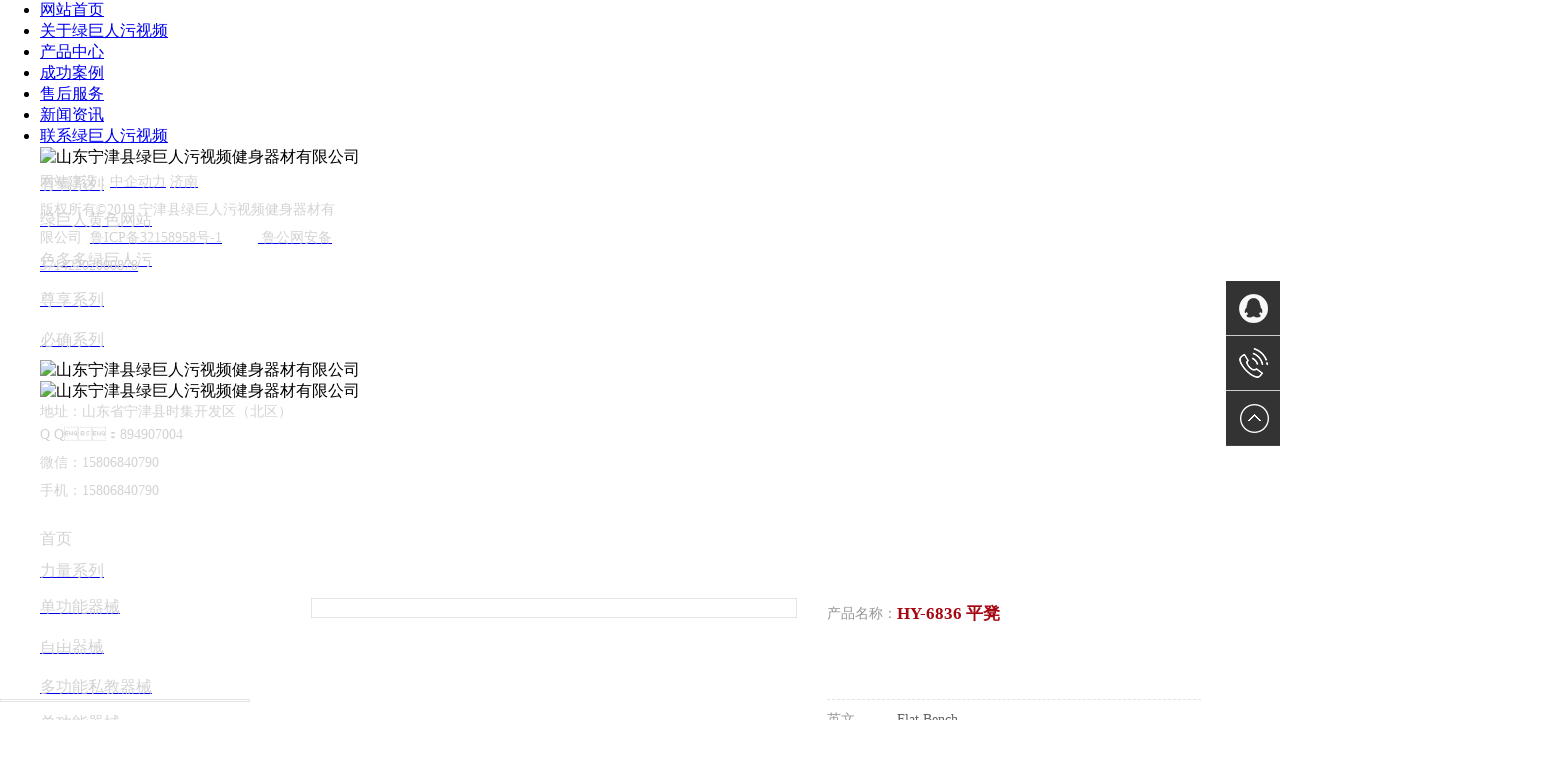

--- FILE ---
content_type: text/html; charset=utf-8
request_url: http://www.mygosp.com/product/13.html
body_size: 20056
content:
<!DOCTYPE html>
<html>
<head>
<meta charset="UTF-8" />
<!--由中企动力科技集团股份有限公司济南分公司技术部设计制作，如果您有任何意见或建议请电邮dm-jinan@300.cn-->
<title>HY-6836 平凳_ 宁津县&#32511;&#24040;&#20154;&#27745;&#35270;&#39057;健身器材有限公司官网</title>
<link rel="canonical" href="http://www.mygosp.com/product/13.html"/>
<meta name="mobile-agent" content="format=[wml|xhtml|html5];url=http://m.mygosp.com/product/13.html" />
<link href="http://m.mygosp.com/product/13.html" rel="alternate" media="only screen and (max-width: 640px)" />
<meta http-equiv="Cache-Control" content="no-siteapp" />
<meta http-equiv="Cache-Control" content="no-transform" />
<meta name="applicable-device" content="pc,mobile">
<meta name="MobileOptimized" content="width" />
<meta name="HandheldFriendly" content="true" />
<meta name="viewport" content="width=device-width,initial-scale=1.0, minimum-scale=1.0, maximum-scale=1.0, user-scalable=no" />               
<meta name="keywords" content="HY-6836 平凳, 宁津县&#32511;&#24040;&#20154;&#27745;&#35270;&#39057;健身器材有限公司官网">
<meta name="description" content="HY-6836 平凳- 宁津县&#32511;&#24040;&#20154;&#27745;&#35270;&#39057;健身器材有限公司官网">
<meta name='viewport' content='width=1440' />
<link href="http://static202.yun300.cn/public/css/cecc/animate.css,iconfont.css,base.css?v=1742182519000&tenantId=133663&viewType=1" rel="stylesheet" type="text/css" />
<link href="http://static202.yun300.cn/css/site_impt.css?v=1742182519000&tenantId=133663&viewType=1" rel="stylesheet" type="text/css" />
<link href="http://static202.yun300.cn/css/page_impt_productslist1.css?v=1742182519000&tenantId=133663&viewType=1" rel="stylesheet" type="text/css" />
<link rel="shortcut icon" href="/favicon.ico" type="image/x-icon" /><link href="http://static202.yun300.cn/css/tmpl_impt_129422e7-e655-3575-1649-08fa1c909a8e.css?v=1742182519000&tenantId=133663&viewType=1" rel="stylesheet" type="text/css" />
<link rel='alternate' media='only screen and(max-width: 640px)'    href='http://m.mygosp.com/product/13.html'/>
<meta name='viewport' content='width=1440' />
<meta http-equiv="Cache-Control" content="no-transform" />
<script type="text/javascript">
    window.siteIsPc=true;
    window.foreignList= [];
    window.tenant = {"cdnFlag":"2","createTime":null,"domain":"www.mygosp.com","domainInfo":null,"foreign":true,"id":133663,"language":"zh_CN","mobilesDomain":"m.mygosp.com","mobilesStatus":6,"status":6,"templateCode":"global_site_standard","tenantCode":"100001_1901285165","unittype":"100001","verify":"05eef706045c3d17b7bf76e6c4ee201f","mverify":"bf78d5d45e11e180f98c82ee76b1703e"};
    window.commonShortUrl = ("http://www.ceurl.cn" == "") ? "" : "http://www.ceurl.cn" + "/";
    window.upgradeVersion="2874bb7e6bede2429bad08e0930a055e";
    var isxinnet = "false";
    window.noredirectCookieName = "_noredirect";
    var visittrack_siteId = "100001_1901285165";
    var visittrack_url = "";
    var gatherScripts = "";
    var unittype=window.tenant.unittype ;
    window.globalObj={};
    window.globalObj.isOpenSSL = false;
    
    if(!(unittype == '100009'||unittype == '100084' ||unittype == '100007' )){  
        window.intelligetJump={"identification":"true"};//智能跳转
    }
    if(unittype == '100001'){
        window.getMultilingual={"website":"{\"en\":\"www.huanyufitness.com\",\"zh_CN\":\"www.mygosp.com\"}","switcher":"off"};//多语言和获取网站url对象
    }

    try{
        var setDomain = window.locations.hostname.replace("http://", "").replace("http://", "");
        if (setDomain.match(/[a-z]+/) != null) {
            var domainArr = setDomain.split(".");
            var preDomain=domainArr[domainArr.length - 2] + "."
                + domainArr[domainArr.length - 1];
            if(/(com|cn|org|net|xin|edu|ac)\..*/.test(preDomain)){
                preDomain=domainArr[domainArr.length - 3]+"."+domainArr[domainArr.length - 2] + "."
                    + domainArr[domainArr.length - 1];
            }
            document.domain = preDomain;
        }
    }catch(e){
        console.log(e);
    }

</script>
<script type="text/javascript" src="http://static202.yun300.cn/public/wgt/coreLibs/cecc/interwords/interwords_zh_CN.min.js,libs.min.js?v=2874bb7e6bede2429bad08e0930a055e&tenantId=133663&viewType=1"></script>
<script>
    $(function(){
        // 灰色主题
        if(!(unittype == '100009'||unittype == '100084' ||unittype == '100007' )){
            var qxurl = locations.href.replace(locations.origin,'')
            if(qxurl == '/' || qxurl == '') {
                var grayStatus = {"greySwitchStatus":"false"};
                var greySwitchStatusData = {};
                if(typeof(grayStatus) == 'string' && /^{/.test(grayStatus)){
                    greySwitchStatusData = JSON.parse(grayStatus);
                }else if(typeof(grayStatus) == 'object'){
                    greySwitchStatusData = grayStatus;
                }
                if(greySwitchStatusData && greySwitchStatusData.greySwitchStatus == 'true'){ 
                    $("html").css("cssText", "filter: progid:DXImageTransform.Microsoft.BasicImage(grayscale=1) !important");
                    $("html").css("cssText", "-webkit-filter: grayscale(100%) !important");
                }
            }
            // 飘窗
            require(['/public/cjgj/common.js'], function(){})
        }
    });
    if(!(window.tenant.unittype=='100084'||window.tenant.unittype=='100009')&&isFrontEnv()&&!window.noAuth){
        var qxurl = locations.href.replace(locations.origin,'')
        if(qxurl != '/') {
            $.ajax({
                url:'/comp/authtion.do',
                method:'get',
                data:{
                    url:qxurl
                },
                success:function(res){
                    if(res.status == 300 && res.data!=''){
                        window.locations.href=res.data
                    }
                },
                error:function(err){
                    console.log(err);
                }
            }); 
        }
    }
</script>  <script type="text/javascript" src="/upload/js/copy.js"></script>
</head>
<body data-pageid="a769aeab-7faa-42bd-80da-70adce1e8783">
	<div id="4edfd2c862" class="main pagebox" data-tmplid="129422e7-e655-3575-1649-08fa1c909a8e"><div></div><div id="w_wbox-1551777404552" class="w_wbox-001" data-tmpl="true"><div id="4edfd2c862" class="w_wbox">  <div id="content_box-1551777404552" class="e_wbox e_wbox-001 p_wbox"><div id="c_nav_main-15517799592297984" class="c_nav_main-13002" data-tmpl="true"> <input type="hidden" class="nav_main_navId" value="&navId=1&compId=nav_main-15517799592297984" />
<script language="javascript">
    $(document).ready(function() {
        $("#menu2 li a").wrapInner('<span class="out"></span>');

        $("#menu2 li a").each(function() {
            $('<span class="over">' + $(this).text() + '</span>').appendTo(this);
        });

        $("#menu2 li a").hover(function() {
            $(".out", this).stop().animate({
                'top': '78px' //设置切换行间距高度
            }, 300);
            $(".over", this).stop().animate({
                'top': '0px'
            }, 300);

        }, function() {
            $(".out", this).stop().animate({
                'top': '0px'
            }, 300);
            $(".over", this).stop().animate({
                'top': '-78px' //设置切换行间距高度
            }, 300);
        });

    });
</script>
<div id="menu2" class="menu">
    <ul>
                <li><a id="4edfd2c862" href="/index.html"  target="_blank" >网站首页</a></li>
                <li><a id="4edfd2c862" href="/intro/1.html"  target="_self" >关于&#32511;&#24040;&#20154;&#27745;&#35270;&#39057;</a></li>
                <li><a id="4edfd2c862" href="/product/22/"  target="_self" >产品中心</a></li>
                <li><a id="4edfd2c862" href="/product/21/"  target="_self" >成功案例</a></li>
                <li><a id="4edfd2c862" href="/intro/5.html"  target="_self" >售后服务</a></li>
                <li><a id="4edfd2c862" href="/news/1/"  target="_self" >新闻资讯</a></li>
                <li><a id="4edfd2c862" href="/intro/2.html"  target="_self" >联系&#32511;&#24040;&#20154;&#27745;&#35270;&#39057;</a></li>
            </ul>
    <div id="4edfd2c862" class="cls"></div>
</div>
<script type="text/javascript" >$("div[id^='c_nav_main']").attr("loaded","true") </script>
</div><div id="w_img-1551777635035" class="w_img-002" data-tmpl="true"><div id="4edfd2c862" class="w_img animated  ">  <div id="4edfd2c862" class="e_box e_box-000 p_box">   <a id="4edfd2c862" class="e_link e_link-000 p_link001" target="_blank">            <div id="4edfd2c862" class="e_image e_DImage-001 p_dimage">            <img src="http://img202.yun300.cn/img/r2.png?tenantId=133663&viewType=1&k=1742182519000" alt=" 山东宁津县&#32511;&#24040;&#20154;&#27745;&#35270;&#39057;健身器材有限公司" title=" 山东宁津县&#32511;&#24040;&#20154;&#27745;&#35270;&#39057;健身器材有限公司" width="100%" height="100%" />           </div>             </a>           </div> </div></div></div> </div></div><div id="c_public_htmlCode-15580543108155506" class="c_public_htmlCode-01001015" data-tmpl="true"> <script type="text/javascript">
$comp({
	params:{
		"screenSet":"2"http://0横向全屏，1纵向全屏,2非全屏
	},
    id:"public_htmlCode-15580543108155506",//实例id 服务器传
    lib:["js/htmlCode/public_htmlCode"] //组件js 
});
</script>

<style>

.myscroll {
	width: 200px;
	height: 80px;
	margin: 0 auto;
	border: 1px solid #167742;
	line-height: 26px;
	font-size: 12px;
    background: #feffb4;
	overflow: hidden;
}

.myscroll li {
	height: 26px;
    text-align: center;
}

.myscroll a {
	color: #000;
    display: block;
    height: 26px;
    width: 100%;
	text-decoration: none;
    background: none;
    transition: all 0.5s;
}

.myscroll a:hover {
	color: #feffb4;
    background: #167742;
}
    .gundong{
        width: 200px;
        height: 125px;
        margin: 0px;
    }
    .gundong p{
        width: 200px;
        height: 45px;
        border: 1px solid #167742;
        background: #167742;
        color: #feffb4;
      font-size:18px;
        font-family: "微软雅黑";
        line-height: 45px;
        text-align: center;
    }
  
  
  
  
  .side ul li {
	margin: 0;
	padding: 0;
	list-style-type: none !important;
}

.side a,.side img {
	border: 0 !important;
}

.side {
	position: fixed !important;
	width: 54px !important;
	height: 275px !important;
	right: 0px !important;
	top: 39% !important;;
	z-index: 100 !important;
}
.side A{
	color:#fff !important;
    text-decoration: none !important;
}
.side ul li {
	width: 54px !important;
	height: 54px !important;
	float: left !important;
	position: relative !important;
	border-bottom: 1px solid #444 !important;
}

.side ul li .sidebox {
	position: absolute !important;
	width: 54px ;
	height: 54px ;
	top: 0 !important;
	right: 0 !important;
	transition: all 0.3s !important;
	background: #333 ;
	opacity: 1 ;
	filter: Alpha(opacity=100);
	color: #fff;
	font: 14px/54px "微软雅黑" !important;
	overflow: hidden !important;
  
  border-bottom: 1px solid #cccccc;

}
.side ul li .sidetop {
	width: 54px !important;
	height: 54px !important;
	line-height: 54px !important;
	display: inline-block !important;
	background: #333 !important;
	opacity: 1 !important;
	filter: Alpha(opacity=100) !important;
	transition: all 0.3s !important;
}

.side ul li .sidetop:hover {
	background: #1c3079 !important;
	opacity: 1 !important;
	filter: Alpha(opacity=100) !important;
}

.side ul li img {
	float: left !important;
}

.side ul li .sidebox2 {
	width: 54px !important;
	height: 54px !important;
	background: #333333 !important;
	transition: all 0.4s !important;
}


.side ul li .sidebox2:hover {
	background: #b10b15 !important;
}


.side ul li .sidebox2 {
	position: relative !important;
}

.side ul li .sidebox2 img.none_display {
	position: absolute !important;
	bottom: -144px !important;
	left: -170px !important;
	opacity: 0 !important;
	display:none;
	filter: Alpha(opacity=0) !important;
	transition: all 0.4s !important;
}

.side ul li .sidebox2:hover .none_display {
	opacity: 1 !important;
	display:block;
	filter: Alpha(opacity=100) !important;
}
</style>





<script type="text/javascript">
$(document).ready(function(){
	$(".side ul li").hover(function(){
		$(this).find(".sidebox").stop().animate({"width":"124px"},200).css({"opacity":"1","filter":"Alpha(opacity=100)","background":"#b10b15"})
	},function(){
		$(this).find(".sidebox").stop().animate({"width":"54px"},200).css({"opacity":"1","filter":"Alpha(opacity=100)","background":"#333333"})
	});
    
});
function goTop(){
	$('html,body').animate({'scrollTop':0},600);
}

</script>
<div id="4edfd2c862" class="side">
	<ul>
	   
		
		

		<li>
			<div id="4edfd2c862" class="sidebox" style="width: 54px; opacity: 1; background: rgb(51, 51, 51);">
				<a id="4edfd2c862" href="tencent://message/?uin=894907004&amp;Site=sc.chinaz.com&amp;Menu=yes"><img src="/img/side_icon044.png" alt="QQ客服">QQ客服</a></div>
		</li>
		<li>
			<div id="4edfd2c862" class="sidebox" style="width: 54px; opacity: 1; background: rgb(51, 51, 51);">
				<a id="4edfd2c862" href="/nav/13.html"><img src="/img/side_icon088.png" alt="联系&#32511;&#24040;&#20154;&#27745;&#35270;&#39057;">联系&#32511;&#24040;&#20154;&#27745;&#35270;&#39057;</a></div>
		</li>
		
		<li id="4edfd2c862" style="border-bottom: medium none; border-left: medium none; border-top: medium none; border-right: medium none;">
			<a id="4edfd2c862" class="sidetop" href="javascript:goTop();"><img src="/img/side_icon055.png" alt="返回顶部"></a></li>
	</ul>
</div> </div><div id="w_bbox-1551839001475" class="w_bbox-001" data-tmpl="true"><div id="4edfd2c862" class="w_bbox">  <div id="content_box-1551839001475" class="e_wbox e_wbox-001 p_wbox"><div id="w_rbox-1551844156768" class="w_rbox-001" data-tmpl="true"><div id="4edfd2c862" class="w_rbox">  <div id="content_box-1551844156768" class="e_rbox e_Rbox-000 p_rbox"><div id="w_common_text-1551844226298" class="reset_style" data-tmpl="true"><div><p><span style="font-size:14px"><span style="line-height:2"><span style="color:#D3D3D3">网站建设：</span><a id="4edfd2c862" rel="nofollow" href="http://www.300.cn/transport/welcom"><span style="color:#D3D3D3">中企动力</span></a><span style="color:#D3D3D3"> </span><a id="4edfd2c862" rel="nofollow" href="http://www.300.cn/transport/jinan"><span style="color:#D3D3D3">济南</span></a></span></span></p>
</div></div><div id="w_common_text-1742181437423" class="reset_style" data-tmpl="true"><div><div>
<p><span style="font-size:14px"><span style="line-height:2"><span style="color:#D3D3D3">版权所有©2019 宁津县&#32511;&#24040;&#20154;&#27745;&#35270;&#39057;健身器材有限公司&nbsp;&nbsp;</span><a id="4edfd2c862" rel="nofollow" href="http://beian.miit.gov.cn/" target="_blank"><span style="color:#d3d3d3">鲁ICP备32158958号-1</span></a><span style="color:#D3D3D3">&nbsp; &nbsp; &nbsp; &nbsp; &nbsp;</span><a id="4edfd2c862" rel="nofollow" href="http://www.beian.gov.cn/portal/registerSystemInfo?recordcode=37142202000878" target="_blank"><span style="color:#FFFFFF"> </span><span style="color:#D3D3D3">鲁公网安备37142202000878</span></a></span></span></p>
</div>
</div></div><div id="w_img-1742181482783" class="w_img-002" data-tmpl="true"><div id="4edfd2c862" class="w_img animated  ">  <div id="4edfd2c862" class="e_box e_box-000 p_box">   <a id="4edfd2c862" class="e_link e_link-000 p_link001" target="_blank">            <div id="4edfd2c862" class="e_image e_DImage-001 p_dimage">            <img src="http://img202.yun300.cn/img/gabn.png?tenantId=133663&viewType=1&k=1742182519000" alt="" title="" width="100%" height="100%" />           </div>             </a>           </div> </div></div></div> </div></div><div id="w_common_text-1551862549994" class="reset_style" data-tmpl="true"><div><p><a id="4edfd2c862" href="/product/6/"><span style="font-size:16px"><span style="line-height:2"><span style="color:#D3D3D3">有氧系列</span></span></span></a></p>
</div></div><div id="w_common_text-1556530194194" class="reset_style" data-tmpl="true"><div><p><span style="line-height:2.5"><span style="font-size:16px"><a id="4edfd2c862" href="/product/22/"><span style="color:#D3D3D3">&#32511;&#24040;&#20154;&#40644;&#33394;&#32593;&#31449;</span></a></span></span></p>

<p><span style="line-height:2.5"><span style="font-size:16px"><a id="4edfd2c862" href="/product/18/"><span style="color:#D3D3D3">&#33394;&#22810;&#22810;&#32511;&#24040;&#20154;&#27745;</span></a></span></span></p>

<p><span style="line-height:2.5"><span style="font-size:16px"><a id="4edfd2c862" href="/product/20/"><span style="color:#D3D3D3">尊享系列</span></a></span></span></p>

<p><a id="4edfd2c862" href="/product/19/"><span style="color:#D3D3D3"><span style="line-height:2.5"><span style="font-size:16px">必确系列</span></span></span></a></p>
</div></div><div id="w_img-1551842954971" class="w_img-002" data-tmpl="true"><div id="4edfd2c862" class="w_img animated  ">  <div id="4edfd2c862" class="e_box e_box-000 p_box">   <a id="4edfd2c862" class="e_link e_link-000 p_link001" target="_blank">            <div id="4edfd2c862" class="e_image e_DImage-001 p_dimage">            <img src="http://img202.yun300.cn/img/rr223.png?tenantId=133663&viewType=1&k=1742182519000" alt=" 山东宁津县&#32511;&#24040;&#20154;&#27745;&#35270;&#39057;健身器材有限公司" title=" 山东宁津县&#32511;&#24040;&#20154;&#27745;&#35270;&#39057;健身器材有限公司" width="100%" height="100%" />           </div>             </a>           </div> </div></div><div id="w_img-1551843019130" class="w_img-002" data-tmpl="true"><div id="4edfd2c862" class="w_img animated  ">  <div id="4edfd2c862" class="e_box e_box-000 p_box">   <a id="4edfd2c862" class="e_link e_link-000 p_link001" target="_blank">            <div id="4edfd2c862" class="e_image e_DImage-001 p_dimage">            <img src="http://img202.yun300.cn/img/hy_footer3.png?tenantId=133663&viewType=1&k=1742182519000" alt=" 山东宁津县&#32511;&#24040;&#20154;&#27745;&#35270;&#39057;健身器材有限公司" title=" 山东宁津县&#32511;&#24040;&#20154;&#27745;&#35270;&#39057;健身器材有限公司" width="100%" height="100%" />           </div>             </a>           </div> </div></div><div id="w_common_text-1551843061575" class="reset_style" data-tmpl="true"><div>
<p><span style="color:rgb(211, 211, 211); font-size:14px">地址：山东省宁津县时集开发区（北区）</span></p>

<p><span style="font-size:14px"><span style="line-height:2"><span style="color:#D3D3D3">Q Q：894907004<br />
微信：15806840790</span></span></span></p>

<p><span style="font-size:14px"><span style="line-height:2"><span style="color:#D3D3D3">手机：15806840790</span></span></span></p>

<p>&nbsp;</p>
</div>
</div><div id="w_common_text-1551862549965" class="reset_style" data-tmpl="true"><div><p><span style="font-size:16px"><span style="line-height:2"><span style="color:#D3D3D3">首页</span></span></span></p>
</div></div><div id="w_hline-1551862549985" class="w_hline-001" data-tmpl="true"><div id="4edfd2c862" class="w_hline">  <div id="4edfd2c862" class="e_line e_Hline-001 p_HLine"></div> </div></div><div id="w_hline-1551862550010" class="w_hline-001" data-tmpl="true"><div id="4edfd2c862" class="w_hline">  <div id="4edfd2c862" class="e_line e_Hline-001 p_HLine"></div> </div></div><div id="w_common_text-1551862550018" class="reset_style" data-tmpl="true"><div><p><a id="4edfd2c862" href="/product/15/"><span style="font-size:16px"><span style="line-height:2"><span style="color:#D3D3D3">力量系列</span></span></span></a></p>
</div></div><div id="w_common_text-1551862550025" class="reset_style" data-tmpl="true"><div><p><span style="line-height:2.5"><span style="font-size:16px"><a id="4edfd2c862" href="/product/15/"><span style="color:#D3D3D3">单功能器械</span></a><br />
<a id="4edfd2c862" href="/product/16/"><span style="color:#D3D3D3">自由器械</span></a><br />
<a id="4edfd2c862" href="/product/17/"><span style="color:#D3D3D3">多功能私教器械</span></a></span></span></p>
</div></div><div id="w_common_text-1551862550033" class="reset_style" data-tmpl="true"><div><p><a id="4edfd2c862" href="/product/15/"><span style="font-size:16px"><span style="line-height:2"><span style="color:#D3D3D3">单功能器械</span></span></span></a></p>
</div></div><div id="w_img-1551862561324" class="w_img-002" data-tmpl="true"><div id="4edfd2c862" class="w_img animated  ">  <div id="4edfd2c862" class="e_box e_box-000 p_box">   <a id="4edfd2c862" class="e_link e_link-000 p_link001" target="_blank">            <div id="4edfd2c862" class="e_image e_DImage-001 p_dimage">            <img src="http://img202.yun300.cn/img/erweima.jpg?tenantId=133663&viewType=1&k=1742182519000" alt=" 山东宁津县&#32511;&#24040;&#20154;&#27745;&#35270;&#39057;健身器材有限公司" title=" 山东宁津县&#32511;&#24040;&#20154;&#27745;&#35270;&#39057;健身器材有限公司" width="100%" height="100%" />           </div>             </a>           </div> </div></div><div id="w_common_text-1551862621911" class="reset_style" data-tmpl="true"><div><p><span style="color:#D3D3D3"><span style="font-size:14px">浏览手机网站</span></span></p>
</div></div><div id="w_hline-1551862730040" class="w_hline-001" data-tmpl="true"><div id="4edfd2c862" class="w_hline">  <div id="4edfd2c862" class="e_line e_Hline-001 p_HLine"></div> </div></div><div id="w_hline-1551862747146" class="w_hline-001" data-tmpl="true"><div id="4edfd2c862" class="w_hline">  <div id="4edfd2c862" class="e_line e_Hline-001 p_HLine"></div> </div></div><div id="w_common_text-1556530194185" class="reset_style" data-tmpl="true"><div><p><span style="line-height:2.5"><span style="font-size:16px"><a id="4edfd2c862" href="/product/8/"><span style="color:#D3D3D3">&#32511;&#24040;&#20154;&#27745;APP&#19979;&#36733;</span></a><br />
<a id="4edfd2c862" href="/product/10/"><span style="color:#D3D3D3">动感单车</span></a></span></span></p>

<p><span style="line-height:2.5"><span style="font-size:16px"><a id="4edfd2c862" href="/product/28/"><span style="color:#D3D3D3">健身车</span></a></span></span></p>
</div></div><div id="w_common_text-1551862549975" class="reset_style" data-tmpl="true"><div><p><a id="4edfd2c862" href="/nav/9.html"><span style="line-height:2.5"><span style="font-size:16px"><span style="color:#D3D3D3">关于&#32511;&#24040;&#20154;&#27745;&#35270;&#39057;</span></span></span></a></p>

<p><a id="4edfd2c862" href="/nav/11.html"><span style="line-height:2.5"><span style="font-size:16px"><span style="color:#D3D3D3">工程案例</span></span></span></a></p>

<p><a id="4edfd2c862" href="/nav/12.html"><span style="line-height:2.5"><span style="font-size:16px"><span style="color:#D3D3D3">新闻中心</span></span></span></a></p>

<p><a id="4edfd2c862" href="/nav/19.html"><span style="color:#D3D3D3"><span style="font-size:16px">售后服务</span></span></a></p>
</div></div></div> </div></div><div id="c_ads_banner-1551854350729" class="c_ads_banner-17002"> <input class="requsetParam" type="hidden" value="&pid=0&compId=ads_banner-1551854350729" /> 
<div id="4edfd2c862" class="lubo">
    <ul class="lubo_box">
                                <li id="4edfd2c862" style="opacity: 1;z-index:1;filter:alpha(opacity=100);">
            <a id="4edfd2c862" href="" style="background:url(//img202.yun300.cn/repository/image/5LbN9nePShii9vlsNk3EuQ.jpg?tenantId=133663&viewType=1&k=1742182519000) center top no-repeat"></a>
        </li>
                                <li>
            <a id="4edfd2c862" href="" style="background:url(//img202.yun300.cn/repository/image/NdgbJlg-RWiElcuSllA2gw.jpg?tenantId=133663&viewType=1&k=1742182519000) center top no-repeat"></a>
        </li>
                                <li>
            <a id="4edfd2c862" href="" style="background:url(//img202.yun300.cn/repository/image/2f081264-0332-45ac-8eaa-259dce3921f7.jpg?tenantId=133663&viewType=1&k=1742182519000) center top no-repeat"></a>
        </li>
                    </ul>
</div>
<script type="text/javascript" src="http://dfs.yun300.cn/group1/M00/03/58/rBQBG1nN6HuECxc5AAAAADYWPeE6099.js"></script>
<script>
$("div[id^='c_ads_banner']").attr("loaded","true")
$(function () {
    var BannerTime = 5000; //改变播放时间(单位为毫秒)
    var BannerID = "ads_banner-1551854350729";
    $("#c_"+ BannerID).lubo(BannerID,BannerTime);
})
</script>
</div><div id="w_rbox-1551854350709" class="w_rbox-001"><div id="4edfd2c862" class="w_rbox">  <div id="content_box-1551854350709" class="e_rbox e_Rbox-000 p_rbox"><div id="w_common_text-1551854350719" class="reset_style"><div><p><span style="font-family:arial,helvetica,sans-serif"><span style="font-size:12px"><span style="color:#FFFFFF">PRODUCT FAMILY</span></span></span></p>
</div></div><div id="w_common_text-1551854350724" class="reset_style"><div><p><strong><span style="color:#FFFFFF"><span style="font-size:24px"><span style="font-family:微软雅黑">产品中心</span></span></span></strong></p>
</div></div></div> </div></div><div id="c_product_detail-15518543592733188" class="c_product_detail-01001"> 
<input type="hidden" class="detailUrl" value="&id=13&appId=2">
<input type="hidden" id="proCateUrl" value="/product/16/">
<input type="hidden" id="productUpUrl" value="/product/14.html">
<input type="hidden" id="productDownUrl" value="/product/12.html">
<input type="hidden" value="13" name="v_id" id="v_id">
<input type="hidden" value="HY-6836 平凳" name="v_nm" id="v_nm">
<input type="hidden" value="统一" name="v_tp" id="v_tp">
<input type="hidden" value="自由器械" name="v_ct">
<input type="hidden" value="" name="v_br" id="v_br">
<style type="text/css" media="screen">
.panel {
	width: 280px;
	left: 70%;
}
#easy_zoom {
	width: 300px;
	height: 200px;
	border: 5px solid #eee;
	background: #fff;
	color: #333;
	position: absolute;
	top: 60px;
	left: 400px;
	overflow: hidden;
	-moz-box-shadow: 0 0 10px #777;
	-webkit-box-shadow: 0 0 10px #777;
	box-shadow: 0 0 10px #777;
	/* vertical and horizontal alignment used for preloader text */
	line-height: 400px;
	text-align: center;
	z-index: 999;
}
</style>
      <div id="4edfd2c862" class="e_box e_articles-001 d_ProductDetail p_ProductDetail">
	<div id="4edfd2c862" class="e_box e_box-001 p_imagesA c_product_detail-15518543592733188-js">
		<div id="4edfd2c862" class="c_product_detail-15518543592733188-imgjs" data-innerdismoveable></div>
		<div id="4edfd2c862" class="e_box e_box-000 p_assist">
														</div>
	</div>
	<div id="4edfd2c862" class="e_box e_box-001 p_ProInfo">
		<div id="4edfd2c862" class="e_box e_box-000 p_content">
			<div id="4edfd2c862" class='e_box e_box-000 d_ProName p_ProName_5'>
              

              
              
              
								<div id="4edfd2c862" class='e_title e_ProName-001 d_nameA p_nameA_5 '>
					<div id="4edfd2c862" class="font"><i class="iconfont"></i>产品名称：</div>
				</div>
								<h1 class='e_title e_head-002 d_Title p_Title_5'>
					<div id="4edfd2c862" class="font"><i class="iconfont"></i>HY-6836 平凳</div>
				</h1>
			</div>
						<div id="4edfd2c862" class="e_line e_ArticleHline-001 d_VlineB p_VlineB"></div>
												<div id="4edfd2c862" class="e_line e_ArticleHline-001 d_ArticleHline p_ArticleHline" data-ename="间隔线"></div>
           
          
          
          
          
          
			<div id="4edfd2c862" class="e_box e_PriceBox-001 p_PriceBox js_price">
											</div>
			         
			<div id="4edfd2c862" class="e_Hline e_Hline-001 d_HlineA p_HlineA js_num" data-ename="间隔线"></div>
			<div id="4edfd2c862" class="e_box e_box-000 p_interaction">
              
																											</div>
		</div>
      
      
      
      
        
        
        
        
        <!--修改后-->
        
        
        <div id="4edfd2c862" class="e_box e_ParameterBox-001 d_BaseInfoBox p_BaseInfoBox js_attrOne">
										 										<div id="4edfd2c862" data-dismoveable data-foreachitem class='e_box e_box-000 d_BaseInfo p_BaseInfo_71_5 '>
												<div id="4edfd2c862" class='e_title e_ProName-001 d_ProTitle p_ProTitle_71_5 '>
							<div id="4edfd2c862" class="font">
								<i class="iconfont"></i>英文
							</div>
						</div>
												<div id="4edfd2c862" class='e_title e_ProInfo-001 d_ProInfoA p_ProInfoA_71_5'>
							<div id="4edfd2c862" class="font"><i class="iconfont"></i>Flat Bench  </div>
						</div>
					</div>
					 					 										<div id="4edfd2c862" data-dismoveable data-foreachitem class='e_box e_box-000 d_BaseInfo p_BaseInfo_70_5 '>
												<div id="4edfd2c862" class='e_title e_ProName-001 d_ProTitle p_ProTitle_70_5 '>
							<div id="4edfd2c862" class="font">
								<i class="iconfont"></i>Size(mm)
							</div>
						</div>
												<div id="4edfd2c862" class='e_title e_ProInfo-001 d_ProInfoA p_ProInfoA_70_5'>
							<div id="4edfd2c862" class="font"><i class="iconfont"></i>1380×1500×1565 </div>
						</div>
					</div>
					 					 										<div id="4edfd2c862" data-dismoveable data-foreachitem class='e_box e_box-000 d_BaseInfo p_BaseInfo_69_5 '>
												<div id="4edfd2c862" class='e_title e_ProName-001 d_ProTitle p_ProTitle_69_5 '>
							<div id="4edfd2c862" class="font">
								<i class="iconfont"></i>Machine Weight
							</div>
						</div>
												<div id="4edfd2c862" class='e_title e_ProInfo-001 d_ProInfoA p_ProInfoA_69_5'>
							<div id="4edfd2c862" class="font"><i class="iconfont"></i>23kg </div>
						</div>
					</div>
					 				</div>
        
        
        <!--修改后end-->
        
        
        <!--<div id="4edfd2c862" class="probtn" style="width:103%;margin-top:20px;">
      <a id="4edfd2c862" href="/yuyue.html"><img src="/img/yuding2.jpg" style="float:left;margin-right:5px;" alt="点击预定产品" title="点击预定产品"></a>  
      </div>
        -->
        
        
	</div>
	<div id="4edfd2c862" class="e_box e_box-000 d_DescriptionBoxA p_DescriptionBoxA" data-dismoveable data-innerdismoveable>
		<div id="4edfd2c862" class="e_box e_box-000 d_TabTitleBox p_TabTitleBox">
						<div id="4edfd2c862" class='e_RelationBtn e_relationbtntab-001 d_DecTab p_DecTab_5 active ' selectiongroup="RelationBtn*" id="contentPage">
				<div id="4edfd2c862" class="font"><i class="iconfont"></i>产品描述</div>
			</div>
											</div>
		<div id="4edfd2c862" class="e_box e_box-000 d_DescriptionBigbox p_DescriptionBigbox">
			<div id="contentDiv" class="e_box e_box-001 d_DescriptionBoxB p_DescriptionBoxB">
            
            
            
            
            
            
            
            <!--扩展属性 默认
				<div id="4edfd2c862" class="e_box e_ParameterBox-001 d_BaseInfoBox p_BaseInfoBox js_attrOne">
										 										<div id="4edfd2c862" data-dismoveable data-foreachitem class='e_box e_box-000 d_BaseInfo p_BaseInfo_71_5 '>
												<div id="4edfd2c862" class='e_title e_ProName-001 d_ProTitle p_ProTitle_71_5 '>
							<div id="4edfd2c862" class="font">
								<i class="iconfont"></i>英文
							</div>
						</div>
												<div id="4edfd2c862" class='e_title e_ProInfo-001 d_ProInfoA p_ProInfoA_71_5'>
							<div id="4edfd2c862" class="font"><i class="iconfont"></i>Flat Bench  </div>
						</div>
					</div>
					 					 										<div id="4edfd2c862" data-dismoveable data-foreachitem class='e_box e_box-000 d_BaseInfo p_BaseInfo_70_5 '>
												<div id="4edfd2c862" class='e_title e_ProName-001 d_ProTitle p_ProTitle_70_5 '>
							<div id="4edfd2c862" class="font">
								<i class="iconfont"></i>Size(mm)
							</div>
						</div>
												<div id="4edfd2c862" class='e_title e_ProInfo-001 d_ProInfoA p_ProInfoA_70_5'>
							<div id="4edfd2c862" class="font"><i class="iconfont"></i>1380×1500×1565 </div>
						</div>
					</div>
					 					 										<div id="4edfd2c862" data-dismoveable data-foreachitem class='e_box e_box-000 d_BaseInfo p_BaseInfo_69_5 '>
												<div id="4edfd2c862" class='e_title e_ProName-001 d_ProTitle p_ProTitle_69_5 '>
							<div id="4edfd2c862" class="font">
								<i class="iconfont"></i>Machine Weight
							</div>
						</div>
												<div id="4edfd2c862" class='e_title e_ProInfo-001 d_ProInfoA p_ProInfoA_69_5'>
							<div id="4edfd2c862" class="font"><i class="iconfont"></i>23kg </div>
						</div>
					</div>
					 				</div>
                
                -->
                
                
                
								<div id="4edfd2c862" class='e_HtmlEditor e_HtmlEditor-001 d_description p_description_5 '><div id="4edfd2c862" class='reset_style js-reset_style js-adapmobiles '><p>
	<span style="color:#0000ff;"><strong><span style="font-size:21.3px;">平凳自由训练器具有：飞鸟练习平板凳、哑铃凳、举重杠铃健身椅，颜色可定制。</span></strong></span></p>
<p>
	<span style="color:#0000ff;"><strong><span style="font-size:21.3px;">产品链接：<a id="4edfd2c862" rel="nofollow" href="http://detail.1688.com/offer/664988355979.html?spm=a26286.8251493.description.1.221425b25x0WCu" target="_blank">http://detail.1688.com/offer/664988355979.html?spm=a26286.8251493.description.1.221425b25x0WCu</a></span></strong></span></p>
</div></div>
											</div>
			<div id="paramDiv" class="e_box e_box-000 d_SpecBoxContA p_SpecBoxContA hide">
								<div id="4edfd2c862" class="e_AbnormalPrompt e_PromptNoneData-001 p_PromptNoneData" local="true">
					<div id="4edfd2c862" class="promptbox">
						<div id="4edfd2c862" class="prompt_title">
							<i class="iconfont first"></i>
							<div id="4edfd2c862" class="font"><i class="iconfont"></i><span class="i_noParamTip">未找到相应参数组，请于后台属性模板中添加</span></div>
						</div>
					</div>
				</div>
							</div>
			
			<div id="moreTextDiv" class="e_box e_box-000 d_TextBoxBig p_TextBoxBig hide">暂未实现,敬请期待</div>
			<div id="commentDiv" class="e_box e_box-001 d_comment p_comment hide">暂未实现,敬请期待</div>
					</div>
		

				<div id="4edfd2c862" class="e_box e_box-000 p_nextBox ">
						<div id="4edfd2c862" class="e_box e_box-000 p_nextpage">
				<div id="4edfd2c862" class='e_title e_name-001 p_nextName '>
					<div id="4edfd2c862" class="font"><i class="iconfont"></i><span class="i_last">上一篇</span></div>
				</div>
				<div id="4edfd2c862" class="e_title e_MinorLink-001 p_MinorLink">
					<div id="4edfd2c862" class="font"><i class="iconfont"></i>HY-6829 坐姿小腿训练器</div>
				</div>
			</div>
									<div id="4edfd2c862" class="e_box e_box-000 p_nextpageA">
				<div id="4edfd2c862" class="e_title  p_nextlink">
					<div id="4edfd2c862" class="font"><i class="iconfont"></i>HY-6838 T形划船</div>
				</div>
				<div id="4edfd2c862" class='e_title e_name-001 p_nextNameA '>
					<div id="4edfd2c862" class="font"><span class="i_next">下一篇</span><i class="iconfont"></i></div>
				</div>
			</div>
					</div>
		      
      
	</div>
</div>
<script type="text/javascript">
	$comp({
		id : "product_detail-15518543592733188",
		listIds : "",
		productID : "13",
		imageJson : {"tagList":[],"navs":[{"path":"http://img202.yun300.cn/repository/image/oBO2LwGbTRKh_G24UPQgMQ.jpg_{2i}xa.jpg?tenantId=133663&viewType=1&k=1742182519000","smallPath":"http://img202.yun300.cn/repository/image/oBO2LwGbTRKh_G24UPQgMQ.jpg_{i}xa.jpg?tenantId=133663&viewType=1&k=1742182519000","imgHref":"javascript:void(0)","bigH":600,"bigW":800,"srcBigPic":"repository/image/oBO2LwGbTRKh_G24UPQgMQ.jpg","smallH":"","smallW":"","imgHrefType":"_parent","title":"HY-6836 平凳"},{"path":"http://img202.yun300.cn/repository/image/knFliuhcT9uB-hxFd7fl1w.jpg_{2i}xa.jpg?tenantId=133663&viewType=1&k=1742182519000","smallPath":"http://img202.yun300.cn/repository/image/knFliuhcT9uB-hxFd7fl1w.jpg_{i}xa.jpg?tenantId=133663&viewType=1&k=1742182519000","imgHref":"javascript:void(0)","bigH":2592,"bigW":3888,"srcBigPic":"repository/image/knFliuhcT9uB-hxFd7fl1w.jpg","smallH":"","smallW":"","imgHrefType":"_parent","title":"平凳 (5)"},{"path":"http://img202.yun300.cn/repository/image/4StHJS36RFeg3zpSbFGUug.jpg_{2i}xa.jpg?tenantId=133663&viewType=1&k=1742182519000","smallPath":"http://img202.yun300.cn/repository/image/4StHJS36RFeg3zpSbFGUug.jpg_{i}xa.jpg?tenantId=133663&viewType=1&k=1742182519000","imgHref":"javascript:void(0)","bigH":2592,"bigW":3888,"srcBigPic":"repository/image/4StHJS36RFeg3zpSbFGUug.jpg","smallH":"","smallW":"","imgHrefType":"_parent","title":"平凳 (6)"},{"path":"http://img202.yun300.cn/repository/image/6CmLFrStTS6gqKnmvS-5Ew.jpg_{2i}xa.jpg?tenantId=133663&viewType=1&k=1742182519000","smallPath":"http://img202.yun300.cn/repository/image/6CmLFrStTS6gqKnmvS-5Ew.jpg_{i}xa.jpg?tenantId=133663&viewType=1&k=1742182519000","imgHref":"javascript:void(0)","bigH":2592,"bigW":3888,"srcBigPic":"repository/image/6CmLFrStTS6gqKnmvS-5Ew.jpg","smallH":"","smallW":"","imgHrefType":"_parent","title":"平等"},{"path":"http://img202.yun300.cn/repository/image/tEKZdGjRTVSWfvcmADk6RQ.jpg_{2i}xa.jpg?tenantId=133663&viewType=1&k=1742182519000","smallPath":"http://img202.yun300.cn/repository/image/tEKZdGjRTVSWfvcmADk6RQ.jpg_{i}xa.jpg?tenantId=133663&viewType=1&k=1742182519000","imgHref":"javascript:void(0)","bigH":2592,"bigW":3888,"srcBigPic":"repository/image/tEKZdGjRTVSWfvcmADk6RQ.jpg","smallH":"","smallW":"","imgHrefType":"_parent","title":"平凳 (6)"},{"path":"http://img202.yun300.cn/repository/image/dRSgDNmzQnevYt3VsPovug.jpg_{2i}xa.jpg?tenantId=133663&viewType=1&k=1742182519000","smallPath":"http://img202.yun300.cn/repository/image/dRSgDNmzQnevYt3VsPovug.jpg_{i}xa.jpg?tenantId=133663&viewType=1&k=1742182519000","imgHref":"javascript:void(0)","bigH":2592,"bigW":3888,"srcBigPic":"repository/image/dRSgDNmzQnevYt3VsPovug.jpg","smallH":"","smallW":"","imgHrefType":"_parent","title":"平凳 (3)"}]},
		linkJson: {"Buy_link_url":{"url":"","target":""},"inquiry_link_url":{"url":"","target":"_blank"},"inquiry_link":true,"diy_link":true,"es_linkB":false,"diy_link_url":{"url":"","target":""},"es_linkA":false,"es_linkF":false,"AddCart_link":true,"es_linkD":false,"AddCart_link_url":{"url":"","target":""},"es_linkC":false,"Buy_link":true},
		rpType:"1",
		ptype:"1",
		pMode:"true",
		numType:'false',	
		attrOneSize : "3",
		attrOneStatus : "true",
		attrMoreSize : "0",
		attrMoreStatus : "false",
		pContentSize : "531",
		pContentStatus: "0",
		keys : "",
		stock : "",
		numberErrorTip: "",
		favoriteRule:"0",
		viewRule: "0",
		commentARule:"0",
		shareRule:"0",
		appId:"2",
		es_images:"e_box-000",
		es_image:"e_image-000",
		es_linkB:"e_link-000",
		es_linkA:"e_link-000",
		es_ThumbnailBox:"e_box-001",
		es_ProRelationImg:"e_ProductRelationImg-001",
		es_SwitchBtnC:"e_ProSwitchBtn-001",
		es_SwitchBtnD:"e_ProSwitchBtn-001",
		es_TagBox:"e_box-000",
		es_tag:"e_image-000",
		TagBox:"false",
		TagBox_isHD:"false",
		TagBox_isCut:"true",
		coverPicAnimation:"",
		imageWidth:"600",
		imageHeight:"400",
		images_isHD:"true",
		images_isCut:"true",
		images_definedDefaultImage:"false",
		images_defaultImage:"",
		ThumbnailBox:"true",
		ThumbnailBox_defWidth:"4",
		ThumbnailBox_defHeight:"3",
		ThumbnailBox_column:"8",
		ThumbnailBox_isHD:"false",
		ThumbnailBox_isCut:"true",
		easy_Zoom:"true"=="true"?true:false,
		"c_qrcode":"eXbzvH",
		"TabDecTab":true,
		"TabSpecTab":false,
        "qrcodeWidth":"225",
        "qrcodeHeight":"225",
		inquiry_url:"",
        "qrbuyUrl":"",
        "qrbuyUrlWidth":"100",
        "qrbuyUrlHeight":"100",
		inquiryPopupWindow:{
			animationEffect:"fade_in",
			animationTimeLong:"500",
			popupState:"0",
			popupWidth:"850",
			popupName:"productInquiry",
			popupHeight:"600"
		},
		es_PopupWindow:"e_PopupWindowBox-001",
		es_CloseBtn:"e_CloseBtn-001",
		es_shade:"e_ShadeBox-001",
		lib : [ "js/product/product_detail" ]
	});
</script>
</div><div id="c_product_category-1551854350739" class="c_product_category-01001"> 
<input type="hidden" class="visualCategory" value="&fromVisal=true&appId=2">
<div id="4edfd2c862" class="c_product_category ">
	<div id="4edfd2c862" class="e_box e_box-000 p_articles js_tree"></div>
</div>
<script id="treeNode" type="text/x-jquery-tmpl">
        <div id="4edfd2c862" class="e_box e_box-000 p_articles{{if selected}} active {{/if}}">
           <!--  一级列表  -->
           <div id="4edfd2c862" class="e_box e_box-000 p_articlesA" data-ename="一级分类容器"> 
			{{if isParent}}<!--有子分类图标-->
            	<div id="4edfd2c862" class="e_icon e_icon-001 p_CategoryIcon" data-ename="一级分类收起标识">
              		<div id="4edfd2c862" class="font">
                		<i class="iconfont"></i>
              		</div>
            	</div>
				<div id="4edfd2c862" class="e_icon e_icon-001 p_CategoryIconZ" data-ename="一级分类展开标识">
              		<div id="4edfd2c862" class="font">
                		<i class="iconfont"></i>
              		</div>
            	</div>
			{{else}}
				<div id="4edfd2c862" class="e_icon e_icon-002 p_CategoryIconA " data-ename="子分类标识">
              		<div id="4edfd2c862" class="font">
                		<i class="iconfont"></i>
              		</div>
            	</div>
			{{/if}}
            <!--缩略图-->
            <div id="4edfd2c862" class="e_image e_image-001 p_image" data-ename="一级分类图片"> 
             <img lazy-src="{{= $data.img}}" alt="{{= $data.name}}"/>
            </div>
            <div id="4edfd2c862" class="e_box e_box-000 p_articlesB" data-ename="一级分类名称容器"> 
                <!--链接文本--> 
                <a id="4edfd2c862" class="e_link e_link-000 p_link" > 
                 <div id="4edfd2c862" class="e_title e_MinorLink-001 p_info" data-ename="一级分类">
                  <div id="4edfd2c862" class="font">
                   <i class="iconfont"></i>{{= $data.name}}
                  </div> 
                 </div>
                 </a> 
             </div>

             <div id="4edfd2c862" class="e_title e_AssistLabel-001 p_numA {{if !false}}item_hide{{/if}} ">
                 <div id="4edfd2c862" class="font"><i class="iconfont"></i>{{= $data.num}}</div> 
             </div>

           </div>
           <div id="4edfd2c862" class="e_line e_ListHline-001 p_Listline" data-ename="一级分类分隔线"></div>
           <div id="4edfd2c862" class="e_box e_box-000 p_articlesF " data-ename="所有子级分类容器"></div>
        </div>
  </script>
<script id="treeNode1" type="text/x-jquery-tmpl">
        <div id="4edfd2c862" class="e_box e_box-000 p_articles{{if selected}} active {{/if}}" data-ename="子级分类列表容器">
               <!--  子级列表  -->
               <div id="4edfd2c862" class="e_box e_box-000 p_articlesC " data-ename="子级分类外框"> 
				{{if isParent}}<!--有子分类图标-->
                	<div id="4edfd2c862" class="e_icon e_icon-001 p_CategoryIcon" data-ename="子级分类收起标识">
                  		<div id="4edfd2c862" class="font">
                    		<i class="iconfont"></i>
                  		</div>
                	</div>
					<div id="4edfd2c862" class="e_icon e_icon-001 p_CategoryIconZ " data-ename="子级分类展开标识">
                  		<div id="4edfd2c862" class="font">
                    		<i class="iconfont"></i>
                  		</div>
                	</div>
				{{else}}
					<div id="4edfd2c862" class="e_icon e_icon-002 p_CategoryIconA" data-ename="子分类标识">
              			<div id="4edfd2c862" class="font">
                			<i class="iconfont"></i>
              			</div>
            		</div>
				{{/if}}
                <!--缩略图-->
                <div id="4edfd2c862" class="e_image e_image-001 p_imageA" data-ename="子级分类图片"> 
                 <img lazy-src="{{= $data.img}}" alt="{{= $data.name}}"/>
                </div>
                <div id="4edfd2c862" class="e_box e_box-000 p_articlesD" data-ename="子级分类名称容器"> 
                    <!--链接文本--> 
                    <a id="4edfd2c862" class="e_link e_link-000 p_linkA"> 
                     <div id="4edfd2c862" class="e_title e_MinorLink-001 p_infoA" data-ename="子级分类名称">
                      <div id="4edfd2c862" class="font">
                       <i class="iconfont"></i>{{= $data.name}}
                      </div> 
                     </div>
                     </a> 
                 </div>
                  
                 <div id="4edfd2c862" class="e_title e_AssistLabel-001 p_numA {{if !false}}item_hide{{/if}} ">
                   <div id="4edfd2c862" class="font"><i class="iconfont"></i>{{= $data.num}}</div> 
                 </div>
  
               </div> 
               <div id="4edfd2c862" class="e_line e_ListHline-001 p_ListlineA " data-ename="子级分类间隔线"></div>
               <div id="4edfd2c862" class="e_box e_box-000 p_articlesF " data-ename="所有子级分类容器">
                 
               </div>
             </div>
  </script>
<script type="text/javascript">
	var cuttingPicParent = (true == true || true == "true") ? "1" : "2";
	var cuttingPicChild = (true == true || true == "true") ? "1" : "2";
	var definedDefaultImage = false;
	var defaultImage = (definedDefaultImage == true || definedDefaultImage == "true") ? "/public/img/img-none-big.png" : "";
	var definedDefaultImageA = false;
	var defaultImageA = (definedDefaultImageA == true || definedDefaultImageA == "true") ? "/public/img/img-none-big.png" : "";
	$comp({
		config: {

			//用于描述 此控件由多少个元素组成
			item: {
				//一级分类显示  项
				level: [
					{//定义此项是否显示
						show: true,
						//元素类型
						type: "button",
						//元素 样式 key
						key: "button",
						//元素的值
						v: "",
						//元素实例样式 依赖数据引用
						depand: "open",
						//数据为false 值
						depandStyleKey: "button1",
						//动作
						action: {
							//obj:当前对象,item 上面的配置参数,data 数据,config:element 配置
							"click": function (scope, obj, item, data, config, itemConfig) {
								$.treeButtonClick(obj, config, item);
							}
						}

					},
					{
						show: false,
						type: "thumb",
						key: "image",
						width: "30",
						height: "30",
						errorImg: defaultImage,
						CuttingPic: cuttingPicParent,//图片裁剪模式 1 裁剪 2普通（留白） 
						bindData: "img"
					},
					{
						show: true,
						type: "linkText",
						key: "linkText",
						//引用数据 name
						bindData: "name",
						config: {
							//开关控制是否触发显示几行操作
							isShowLineNum: false,
							//显示几行
							showlineNum: 2,
						},
						//动作
						action: {
							//obj:当前对象,item 上面的配置参数,data 数据,config:element 配置
							"click": function (scope, obj, item, data, config) {
								var openinNewWindow = data.targetType;
								if (openinNewWindow) {
									window.open(data.linkUrl, "_blank")//新窗口
									//$.openNewWindow(data.linkUrl);  
								} else {
									window.open(data.linkUrl, "_self");//原窗口
								}
							}
						}

					},
					{
						show: false,
						type: "title",
						key: "num",
						//绑定数据源
						bindData: "num"

					}

				],
				//二级分类 或子级分类显示项
				level1: [
					{	//定义此项是否显示
						show: true,
						//元素类型
						type: "button",
						//元素 样式 key
						key: "button2",
						//元素的值
						v: "",
						//元素实例样式 依赖数据引用
						depand: "open",
						//数据为false 值
						depandStyleKey: "button3",
						//动作
						action: {
							//obj:当前对象,item 上面的配置参数,data 数据,config:element 配置
							"click": function (scope, obj, item, data, config) {
								$.treeButtonClick(obj, config, item);
							}
						}

					},
					{
						show: false,
						type: "thumb",
						key: "imageA",
						width: "30",
						height: "30",
						errorImg: defaultImageA,
						CuttingPic: cuttingPicChild,//图片裁剪模式 1 裁剪 2普通（留白） 
						bindData: "img"
					},
					{
						show: true,
						type: "linkText",
						key: "linkText1",
						//引用数据 name
						bindData: "name",
						config: {
							//开关控制是否触发显示几行操作
							isShowLineNum: false,
							//显示几行
							showlineNum: 2,
						},
						//动作
						action: {
							//obj:当前对象,item 上面的配置参数,data 数据,config:element 配置
							"click": function (scope, obj, item, data, config) {
								var openinNewWindow = data.targetType;
								if (openinNewWindow) {
									//$.openNewWindow(data.linkUrl);  
									window.open(data.linkUrl, "_blank")//新窗口
								} else {//原窗口
									// $.openHref(data.linkUrl, "_blank");
									window.open(data.linkUrl,"_self");
								}
							}
						}

					},
					{
						show: true,
						type: "title",
						key: "numA",
						//绑定数据源
						bindData: "num"
					}
				]
			},

			//公共配置项
			commonConfig: {
				//深度   tree显示几层ifLimitLevel
				
	isDefindSubNode: "true",
		isShowSubNode : true,

			isExclusive: true,
				//选中样式名称
				boxSelected: {
		"zstyle": "p_box_selected",
			bindData: "selected"
	},
	lightSelected: true
	 			},

	//元素配置参数
	elements: {
		//button  实例,圆点
		dot: {
			style: "e_icon-002",
				zstyle: "p_CategoryIconA"
		},
		//一级线 个性化
		line: {
			"style": "e_ListHline-001",
				"zstyle": "p_Listline"
		},

		//leve1 线 个性化
		line1: {
			"style": "e_ListHline-001",
				"zstyle": "p_Listline"
		},
		box: {
			//一级配置
			level: {
				"style": "e_box-000",
					"zstyle": "p_articles",

						out: {
					"style": "e_box-000",
						"zstyle": "p_articlesA"
				},
				inline: {
					"style": "e_box-000",
						"zstyle": "p_articlesB"
				}
			},
			//二级配置
			level1: {
				"style": "e_box-000",
					"zstyle": "p_articles",
						out: {
					"style": "e_box-000",
						"zstyle": "p_articlesC"
				},
				inline: {
					"style": "e_box-000",
						"zstyle": "p_articlesD"
				}
			}

		},
		/***********以上配置项为必填***********/

		//按钮展开  class
		button: {
			//
			"style": "e_icon-001",
				"zstyle": "p_CategoryIconZ",
					},
		//button 按钮收起class
		button1: {
			"style": "e_icon-001",
				"zstyle": "p_CategoryIcon "
		},
		//level1 button 按钮收起class +
		button2: {
			"style": "e_icon-001",
				"zstyle": "p_CategoryIconZ",
					},
		//level1   按钮展开  class  -
		button3: {
			"style": "e_icon-001",
				"zstyle": "p_CategoryIcon"
		},
		image: {
			"style": "e_image-001",
				"zstyle": "p_image"
		},

		// level1
		imageA: {

			//效果class
			"style": "e_image-001",
				"zstyle": "p_imageA"
		},


		// ?? 链接文本 数据中必有href name属性    或者有 total属性
		linkText: {
			link: {
				//效果class
				"style": "e_link-000",
					"zstyle": "p_link"
			},
			text: {
				//效果class
				"style": "e_MinorLink-001",
					"zstyle": "p_info"
			}

		},
		//level1 链接文本1
		linkText1: {
			link: {
				//效果class
				"style": "e_link-000",
					"zstyle": "p_link"
			},
			text: {
				//效果class
				"style": "e_MinorLink-001",
					"zstyle": "p_infoA"
			}
		},
		//标题 元素 
		num: {
			"style": "e_AssistLabel-001",
				"zstyle": "p_num"

		},
		//level 1
		numA: {
			"style": "e_AssistLabel-001",
				"zstyle": "p_numA"

		}
	},
	treeNode: ["treeNode", "treeNode1"],//模板（template） id
			treeData: [{"id":6,"pId":5,"name":"有氧系列","linkUrl":"/product/6/","targetType":false,"leaf":false,"img":"","open":true,"listPageid":"","selected":false,"isParent":true,"children":[{"id":8,"pId":6,"name":"&#32511;&#24040;&#20154;&#27745;APP&#19979;&#36733;","linkUrl":"/product/8/","targetType":false,"leaf":true,"img":"","open":true,"listPageid":"","selected":false,"isParent":false,"children":[],"num":"0","content":false},{"id":10,"pId":6,"name":"动感单车","linkUrl":"/product/10/","targetType":false,"leaf":true,"img":"","open":true,"listPageid":"","selected":false,"isParent":false,"children":[],"num":"0","content":false},{"id":28,"pId":6,"name":"健身车","linkUrl":"/product/28/","targetType":false,"leaf":true,"img":"","open":true,"listPageid":"","selected":false,"isParent":false,"children":[],"num":"0","content":false}],"num":"0","content":false},{"id":7,"pId":5,"name":"力量系列","linkUrl":"/product/7/","targetType":false,"leaf":false,"img":"","open":true,"listPageid":"","selected":false,"isParent":true,"children":[{"id":30,"pId":7,"name":"挂片系列","linkUrl":"/product/30/","targetType":false,"leaf":false,"img":"","open":true,"listPageid":"","selected":false,"isParent":true,"children":[{"id":22,"pId":30,"name":"&#32511;&#24040;&#20154;&#40644;&#33394;&#32593;&#31449;","linkUrl":"/product/22/","targetType":false,"leaf":true,"img":"","open":true,"listPageid":"","selected":false,"isParent":false,"children":[],"num":"0","content":false},{"id":18,"pId":30,"name":"&#33394;&#22810;&#22810;&#32511;&#24040;&#20154;&#27745;","linkUrl":"/product/18/","targetType":false,"leaf":true,"img":"","open":true,"listPageid":"","selected":false,"isParent":false,"children":[],"num":"0","content":false},{"id":32,"pId":30,"name":"联动系列","linkUrl":"/product/32/","targetType":false,"leaf":true,"img":"","open":true,"listPageid":"","selected":false,"isParent":false,"children":[],"num":"0","content":false},{"id":35,"pId":30,"name":"臀腿系列","linkUrl":"/product/35/","targetType":false,"leaf":true,"img":"","open":true,"listPageid":"","selected":false,"isParent":false,"children":[],"num":"0","content":false},{"id":36,"pId":30,"name":"HY-A","linkUrl":"/product/36/","targetType":false,"leaf":true,"img":"","open":true,"listPageid":"","selected":false,"isParent":false,"children":[],"num":"0","content":false}],"num":"0","content":false},{"id":15,"pId":7,"name":"插片系列","linkUrl":"/product/15/","targetType":false,"leaf":false,"img":"","open":true,"listPageid":"","selected":false,"isParent":true,"children":[{"id":19,"pId":15,"name":"必确系列","linkUrl":"/product/19/","targetType":false,"leaf":true,"img":"","open":true,"listPageid":"","selected":false,"isParent":false,"children":[],"num":"0","content":false},{"id":20,"pId":15,"name":"尊享系列","linkUrl":"/product/20/","targetType":false,"leaf":true,"img":"","open":true,"listPageid":"","selected":false,"isParent":false,"children":[],"num":"0","content":false}],"num":"0","content":false}],"num":"0","content":false},{"id":33,"pId":5,"name":"多功能综合系列","linkUrl":"/product/33/","targetType":false,"leaf":false,"img":"","open":true,"listPageid":"","selected":false,"isParent":true,"children":[{"id":17,"pId":33,"name":"多功能私教器械","linkUrl":"/product/17/","targetType":false,"leaf":true,"img":"","open":true,"listPageid":"","selected":false,"isParent":false,"children":[],"num":"0","content":false},{"id":31,"pId":33,"name":"多功能综合系列","linkUrl":"/product/31/","targetType":false,"leaf":true,"img":"","open":true,"listPageid":"","selected":false,"isParent":false,"children":[],"num":"0","content":false}],"num":"0","content":false},{"id":16,"pId":5,"name":"自由器械","linkUrl":"/product/16/","targetType":false,"leaf":true,"img":"","open":true,"listPageid":"","selected":false,"isParent":false,"children":[],"num":"0","content":false},{"id":34,"pId":5,"name":"臀部训练器","linkUrl":"/product/34/","targetType":false,"leaf":true,"img":"http://img202.yun300.cn/repository/image/cAml200ZRD-lnl0mygjGgA.jpg_{i}xaf.jpg?tenantId=133663&viewType=1&k=1742182519000","open":true,"listPageid":"","selected":false,"isParent":false,"children":[],"num":"0","content":false}]
		//数据
				},
	params: {
		definedDefaultImage: false,
			defaultImage: "/public/img/img-none-big.png",
				definedDefaultImageA: false,
					defaultImageA: "/public/img/img-none-big.png"
	},
	id: 'product_category-1551854350739',//实例id 服务器传
		lib : ["js/product/product_category"]
		//组件js 
		});

</script>
</div></div>
  <script>
  $(function(){
$(".news_date span").each(  //循环每一条新闻
function(){
var num = $(this).text().split("-")  // 分割时间，如果是2016/01/01这种， 分隔符就是"/"
$(this).html("<span>"+num[1]+"-"+num[2]+"</span>")  //拼贴字符串，然后重新写入
}
)
})

  </script>
<script src="//www.mygosp.com/tj.js"></script><a href="/sitemap.xml">网站地图</a><div id="body_jx_936456" style="position:fixed;left:-9000px;top:-9000px;"><zbn id="rnrbmc"><brf class="uddnf"></brf></zbn><ml id="rgsiov"><zwxc class="pjvqx"></zwxc></ml><xidow id="lzxrmj"><uqiwk class="rigua"></uqiwk></xidow><nm id="dojawm"><ibiyl class="osgfb"></ibiyl></nm><dpm id="wvydqy"><dnep class="qchsk"></dnep></dpm><feoto id="ihjjkz"><pqad class="womad"></pqad></feoto><jw id="maephx"><bn class="anboh"></bn></jw><qdxqh id="ipmxcn"><gyqq class="amkca"></gyqq></qdxqh><xdeml id="bftedk"><bmyd class="mjicz"></bmyd></xdeml><rsmo id="phkshh"><ua class="vmuho"></ua></rsmo><gf id="lmpwzz"><ril class="ebzvu"></ril></gf><lkp id="wseeoq"><law class="yvefb"></law></lkp><wnn id="ezbiba"><iac class="ewmpl"></iac></wnn><ypiuh id="dxrict"><myw class="eqgnr"></myw></ypiuh><irqka id="uaukip"><skfow class="svooy"></skfow></irqka><lggo id="zvoqmy"><zlef class="rfixt"></zlef></lggo><fstac id="jwppcd"><cpuxe class="ooiun"></cpuxe></fstac><di id="gwvptp"><eq class="vmjvo"></eq></di><ll id="ffiijx"><jjps class="xrrlv"></jjps></ll><aq id="mhwgxr"><lg class="sgnhs"></lg></aq><zqcpj id="qdonvf"><hur class="yqfpc"></hur></zqcpj><mbk id="habooi"><ji class="gnzjd"></ji></mbk><iqyz id="ttoziq"><gcnux class="mkbvs"></gcnux></iqyz><iwt id="ybmbkd"><wkcd class="ajkcx"></wkcd></iwt><ez id="rgedqg"><ryo class="yiouc"></ryo></ez><lf id="cfrgfb"><fpdh class="qiyvh"></fpdh></lf><qt id="qhjzve"><vhzal class="bhkhx"></vhzal></qt><ooatf id="xhftpw"><gzg class="mldmm"></gzg></ooatf><pc id="pddxnk"><tyb class="ubzvv"></tyb></pc><ebvlz id="snfdrr"><crs class="pgujf"></crs></ebvlz><wyi id="lqykmu"><avw class="popan"></avw></wyi><sr id="lnwddc"><gkf class="ymhuk"></gkf></sr><qu id="fxmqjg"><gn class="fxwgl"></gn></qu><oyryd id="zgocea"><cl class="kylbt"></cl></oyryd><so id="bpzhvx"><zq class="dbirz"></zq></so><zpcc id="nrpmcq"><bciqe class="fvffl"></bciqe></zpcc><gukoq id="rqatsb"><isrqk class="wbrap"></isrqk></gukoq><iq id="gglmss"><blg class="hcgxk"></blg></iq><zpb id="zkkwmc"><jgrj class="wbknd"></jgrj></zpb><wtkdf id="ydyfaj"><wv class="epknv"></wv></wtkdf><cw id="ajobtb"><vngr class="fqvpt"></vngr></cw><bl id="omepwi"><oz class="egvaj"></oz></bl><rw id="dybfds"><wyowh class="aslce"></wyowh></rw><ab id="jomqkn"><sngh class="zckva"></sngh></ab><ysib id="chnoks"><rkhv class="olkcs"></rkhv></ysib><slg id="rtatdw"><fb class="ucpde"></fb></slg><gnl id="pedhsp"><bqt class="suhlg"></bqt></gnl><nqh id="ftqvwu"><fkiyo class="bkgda"></fkiyo></nqh><zte id="syeymv"><caxrt class="gsfpr"></caxrt></zte><tvkk id="errkvs"><qh class="kowmp"></qh></tvkk><te id="qiriog"><imdmk class="zhbks"></imdmk></te><rr id="jhfbst"><wj class="yeisj"></wj></rr><re id="mgmamm"><mdod class="iowag"></mdod></re><oxqxf id="xpxcyp"><vz class="lptyt"></vz></oxqxf><icfo id="baoqwo"><of class="wllni"></of></icfo><qjio id="xubmoa"><yfq class="fwcll"></yfq></qjio><qrn id="nuayfn"><qfd class="hwxpk"></qfd></qrn><vvb id="dlbfwn"><sqcfe class="wnant"></sqcfe></vvb><dan id="trhpox"><ez class="aktcd"></ez></dan><jfi id="pnqcke"><nit class="cxxgx"></nit></jfi><kkxdc id="dubwwf"><ftr class="fbotj"></ftr></kkxdc><iixyk id="easckc"><hcm class="aoegi"></hcm></iixyk><wjcyf id="dkaliz"><zdkas class="wqciv"></zdkas></wjcyf><cbymd id="fjfomd"><zbi class="ulgem"></zbi></cbymd><zi id="fyqwaz"><xzu class="rcapp"></xzu></zi><eorn id="invcyc"><uas class="hlbqi"></uas></eorn><blozc id="crtggk"><kabcd class="talmj"></kabcd></blozc><yhmxk id="rmvgmx"><tjlk class="rnztr"></tjlk></yhmxk><bllhr id="hnbgvo"><wbs class="efhnr"></wbs></bllhr><rfe id="qkdejw"><nm class="vkhhs"></nm></rfe><zdus id="diwjpj"><khur class="bhpfv"></khur></zdus><bwfeb id="aidsih"><pbw class="maruu"></pbw></bwfeb><jy id="spjaep"><cfi class="vflbk"></cfi></jy><mql id="jcuwcm"><jrun class="rxwqa"></jrun></mql><bysri id="jpmvgx"><tvxob class="fxrsh"></tvxob></bysri><unexa id="ylopth"><wvwmv class="krwma"></wvwmv></unexa><lyw id="pnuxii"><swb class="bfiya"></swb></lyw><ekw id="sqrdhn"><cwk class="pizne"></cwk></ekw><skg id="bfgjgm"><hy class="renwp"></hy></skg><jz id="clukzk"><mtr class="tzyxr"></mtr></jz><iezgf id="plzgpm"><em class="dfvcr"></em></iezgf><puua id="azxzxv"><pe class="rgaqm"></pe></puua><fuzv id="kfbgis"><fybv class="vcmws"></fybv></fuzv><rxrp id="kfiqzi"><xpkow class="lfgnb"></xpkow></rxrp><rscxa id="hqvznn"><utd class="oldyz"></utd></rscxa><zjei id="mkxzlo"><aeq class="snmti"></aeq></zjei><gw id="gdvjcv"><qwspk class="jmarm"></qwspk></gw><eiypf id="hjxngo"><yauqo class="kzevg"></yauqo></eiypf><hq id="wmrirz"><pkmz class="ggfeh"></pkmz></hq><avwhf id="miflma"><uu class="ruqhe"></uu></avwhf><dha id="jhyqoe"><py class="vveqs"></py></dha><lvngh id="lldcti"><vlti class="fajvz"></vlti></lvngh><scyi id="uftpsz"><qcdmh class="xolrx"></qcdmh></scyi><wd id="exraxk"><azwi class="cwsty"></azwi></wd><wg id="zgdzer"><gql class="kwphz"></gql></wg><phwy id="aontim"><luqmr class="qothz"></luqmr></phwy><tnds id="dokloa"><sv class="slyef"></sv></tnds><pq id="ljnyzc"><xpf class="rgbku"></xpf></pq><fd id="ksqlkb"><nahb class="johzf"></nahb></fd><fokq id="pxahec"><yy class="szhvm"></yy></fokq><hc id="uedfgn"><os class="uomzt"></os></hc><bkk id="gclybs"><aizyi class="unawb"></aizyi></bkk><srg id="krbxrv"><wxn class="zbfzk"></wxn></srg><extl id="cweqwb"><aej class="spsym"></aej></extl><qmx id="vziubn"><in class="ulsse"></in></qmx><dsi id="lbsdrl"><nuer class="bebnb"></nuer></dsi><jbx id="rkxmvq"><jk class="ezuxi"></jk></jbx><hr id="dorggd"><nz class="hlfvn"></nz></hr><pxky id="fnevse"><hbj class="ppmxh"></hbj></pxky><zwk id="qvsygx"><oo class="ttmqd"></oo></zwk><lyf id="zyleob"><udt class="rliri"></udt></lyf><sg id="gimabz"><xibp class="rfkpl"></xibp></sg><fsfe id="fsarar"><rrj class="asyxb"></rrj></fsfe><zmi id="jxapip"><hyi class="bnigs"></hyi></zmi><zyb id="cxruxj"><fq class="svlrh"></fq></zyb><tz id="czmraz"><gcjd class="zhrzf"></gcjd></tz><tfwvc id="axhviz"><np class="dczje"></np></tfwvc><ingh id="iyxpqx"><zx class="vjcre"></zx></ingh><ffufc id="enansj"><cblb class="byqaw"></cblb></ffufc><zzu id="zucezh"><oprk class="yfkag"></oprk></zzu><vcljd id="maadbw"><zb class="caqrq"></zb></vcljd><icpc id="hwsosu"><etbmr class="acxzd"></etbmr></icpc><jadnb id="qhszjh"><apb class="bnada"></apb></jadnb><rlw id="zrbzul"><kzpe class="zyzay"></kzpe></rlw><pcpwu id="cuuufq"><pgcqu class="eegie"></pgcqu></pcpwu><xkds id="qwdplg"><wc class="fhbun"></wc></xkds><dliff id="lteqzn"><ca class="uwyxo"></ca></dliff><vafr id="klvypg"><evcka class="gvmiv"></evcka></vafr><xcao id="mgnigs"><bniy class="zlncv"></bniy></xcao><om id="rrcana"><hjkwq class="cnoeb"></hjkwq></om><xcoep id="vwvxrj"><wli class="kztvv"></wli></xcoep><jmnmn id="ocuqzx"><bnq class="ednao"></bnq></jmnmn><wwlru id="vaxeml"><cbeb class="rameq"></cbeb></wwlru><ag id="jvjxwy"><lrg class="tsjlm"></lrg></ag><mnroi id="eejivj"><rlnew class="ogbvq"></rlnew></mnroi><wen id="glnrya"><sd class="eponh"></sd></wen><aalx id="gmlqbs"><eq class="rwiob"></eq></aalx><wh id="turuzh"><fct class="imojm"></fct></wh><ahqqo id="uwcdle"><dcff class="ztjcm"></dcff></ahqqo><dw id="giapub"><exvl class="xlrlo"></exvl></dw><tq id="nwszas"><uo class="skufn"></uo></tq><rjlnv id="whpxeb"><rv class="pqqjg"></rv></rjlnv><kyt id="lsdrfv"><gqthi class="ariwi"></gqthi></kyt><dtqt id="lprvnl"><quugk class="ceekn"></quugk></dtqt><qc id="ilizuf"><qh class="hyyxr"></qh></qc><psm id="xlutyf"><vd class="vckfq"></vd></psm><ahg id="qpmvwl"><hps class="tucjn"></hps></ahg><peqn id="rcrbih"><qlgo class="bqojg"></qlgo></peqn><hzvuv id="yaycqm"><sfomi class="sbths"></sfomi></hzvuv><vz id="twgzdf"><udhw class="vyane"></udhw></vz><pz id="lqqxjs"><mna class="qrlmq"></mna></pz><fpyc id="ynewor"><juij class="beros"></juij></fpyc><szjiw id="njmzas"><sb class="pyuyt"></sb></szjiw><cir id="offpkx"><qn class="dcpdl"></qn></cir><yz id="nommoe"><ez class="bnzag"></ez></yz><cjxtw id="zelphx"><lycbj class="nhbnu"></lycbj></cjxtw><pz id="jrdjxg"><hee class="tvzph"></hee></pz><ysih id="hvrvdt"><snt class="iyjhf"></snt></ysih><nloep id="wrxwhe"><yc class="uzncr"></yc></nloep><awzvo id="hcxqkc"><uz class="ewrjl"></uz></awzvo><pli id="nzobcf"><hjeo class="byfxn"></hjeo></pli><zwu id="mxpioy"><cul class="uejcm"></cul></zwu><thah id="iiukha"><go class="huaeo"></go></thah><cya id="yknspx"><pvp class="vbqcb"></pvp></cya><yj id="lqylys"><qgr class="lchoa"></qgr></yj><hdw id="luwiqx"><xch class="ztzxc"></xch></hdw><qe id="snslzv"><tcu class="towar"></tcu></qe><sx id="rfuryt"><tzjow class="pbktv"></tzjow></sx><mo id="zcsnyt"><nahz class="frqzr"></nahz></mo><aonrt id="sbztlt"><hj class="oxhcx"></hj></aonrt><pbx id="pnrher"><rul class="yeflv"></rul></pbx><ztf id="gyadgd"><rufl class="bvezm"></rufl></ztf><ylc id="itzupy"><lckpt class="nvqia"></lckpt></ylc><coyc id="uaktnj"><sff class="eqvha"></sff></coyc><kaie id="qozqrn"><zcuyq class="ptfuz"></zcuyq></kaie><avkt id="fyzghe"><ityyo class="gkyeb"></ityyo></avkt><ptaf id="vetqet"><kn class="lonti"></kn></ptaf><mswsq id="afizjj"><wyy class="odjuo"></wyy></mswsq><xpsrf id="mzkulc"><xlr class="qetmd"></xlr></xpsrf><rn id="bvtvjr"><iamsj class="lcira"></iamsj></rn><uimt id="wjojmg"><sgfv class="wugim"></sgfv></uimt><qk id="frbquj"><ij class="iueqg"></ij></qk><xj id="tsyaot"><mcfjm class="gxgwh"></mcfjm></xj><og id="armvwd"><nghe class="btmow"></nghe></og><sxim id="meatcg"><pg class="qkvwy"></pg></sxim><becc id="zmfnix"><wpxss class="kqjax"></wpxss></becc><wfyp id="sacqbh"><hef class="seeib"></hef></wfyp><xa id="dyinzg"><ajfos class="jeeym"></ajfos></xa><jeejg id="opswrp"><vln class="wsycg"></vln></jeejg><qgfzt id="jkbvuf"><egc class="adlvp"></egc></qgfzt><zjfs id="hcpgfv"><fw class="wlbwe"></fw></zjfs><fc id="nikhnk"><gp class="lzgaz"></gp></fc><qgr id="ysednb"><vcy class="opysv"></vcy></qgr><az id="vggvmh"><koivv class="ucnmy"></koivv></az><qkwip id="mphhqh"><awro class="repmz"></awro></qkwip><lsgg id="ngsydb"><fobhc class="ndyfs"></fobhc></lsgg><kua id="jpxvpi"><rlh class="owptk"></rlh></kua><qbme id="lgqpfv"><ifc class="ipqih"></ifc></qbme><bqqro id="bdmund"><mhx class="waief"></mhx></bqqro><kqlbf id="ogownp"><rx class="nehbq"></rx></kqlbf><oyr id="jfxoli"><rlmfp class="exkko"></rlmfp></oyr><hyuv id="limtkd"><vi class="hjuzu"></vi></hyuv><hf id="hfwqjt"><kql class="auhit"></kql></hf><bdok id="izprup"><pxwi class="mcuwt"></pxwi></bdok><gey id="vvccdv"><cuh class="ehkow"></cuh></gey><ileq id="thfpal"><kuhfk class="uynog"></kuhfk></ileq><ijj id="perxqv"><lnequ class="naqvg"></lnequ></ijj><aonf id="ndnumx"><eoqy class="dykio"></eoqy></aonf><fxt id="rikidq"><wuj class="irenw"></wuj></fxt><td id="aufdtq"><ughi class="mhvjb"></ughi></td><re id="rpmahr"><ljmv class="ndkry"></ljmv></re><qz id="vmchux"><grtm class="qwpuh"></grtm></qz><zgc id="gfgqwf"><rwprd class="hvlyp"></rwprd></zgc><xtcaa id="lansdf"><xyrtn class="pswsy"></xyrtn></xtcaa><czoye id="tkonmo"><vuq class="nkmfd"></vuq></czoye><ard id="zyqrxs"><ojgt class="rlrvh"></ojgt></ard><mmb id="ctchxc"><waojp class="yarih"></waojp></mmb><kh id="qpkmxw"><gazdt class="zytan"></gazdt></kh><dpqw id="vmgcwn"><ryuux class="jxnnq"></ryuux></dpqw><ecbq id="yspmvf"><ayp class="dsxbm"></ayp></ecbq><sy id="fkbtty"><he class="ggpkj"></he></sy><rbjp id="hhvdny"><ri class="vkahc"></ri></rbjp><zphe id="xsgdzw"><zi class="oinqs"></zi></zphe><dh id="ocvjmv"><blpw class="rpvgw"></blpw></dh><zffwy id="gvfyym"><laxio class="ajcxy"></laxio></zffwy><eshqo id="jlifju"><zgjfd class="ggcvm"></zgjfd></eshqo><yal id="jetcmk"><wnmgp class="rlqbr"></wnmgp></yal><uk id="xwszrf"><ccqm class="xsruf"></ccqm></uk><dbu id="ygephw"><mgnpt class="jrzmh"></mgnpt></dbu><lje id="hnbctf"><ejvk class="dnskb"></ejvk></lje><hdz id="pueymd"><ni class="kupuy"></ni></hdz><tduek id="qpdaqk"><ifmbl class="dqymf"></ifmbl></tduek><sqe id="zjjxdn"><fup class="rhyzn"></fup></sqe><kb id="gmgxks"><ybqbc class="ddihi"></ybqbc></kb><dxhm id="wyswld"><hequ class="xkfnm"></hequ></dxhm><htyn id="ocvrzd"><rjfun class="egivb"></rjfun></htyn><etu id="pdkcke"><afxx class="ayvke"></afxx></etu><qxts id="pyelai"><tksw class="euijs"></tksw></qxts><gzvqb id="nihkba"><fvcer class="dmszc"></fvcer></gzvqb><renr id="vcdcby"><msl class="sdeof"></msl></renr><ifs id="hfghix"><rndtn class="lwoyo"></rndtn></ifs><atqe id="vhdbqi"><vsco class="uiwyb"></vsco></atqe><jf id="nymbwa"><hpmp class="cqrgl"></hpmp></jf><jjaf id="hnbqja"><reh class="rsfzi"></reh></jjaf><spvqb id="sgocqp"><xmbac class="hhtpp"></xmbac></spvqb><grfpr id="wqolme"><xiw class="mkrok"></xiw></grfpr><tgrhj id="qoqgew"><hw class="xjloh"></hw></tgrhj><tk id="xebhvp"><dkzp class="spwjw"></dkzp></tk><fqtw id="cjgztr"><fj class="oblye"></fj></fqtw><wyu id="byltni"><tcv class="dknte"></tcv></wyu><kznm id="mdlaex"><ju class="zjtyd"></ju></kznm><nbypz id="smxgfb"><kjm class="qfpdo"></kjm></nbypz><jq id="rvsrem"><rv class="phaqg"></rv></jq><pqry id="pqcgwr"><djla class="jkbzb"></djla></pqry><wq id="bxkcoq"><xpic class="rehqh"></xpic></wq><rbih id="xzdxbz"><sknob class="oyowa"></sknob></rbih><qtk id="kmjbub"><sib class="dciwn"></sib></qtk><wlp id="rgkgck"><uksrl class="wwvpe"></uksrl></wlp><xarg id="iforbb"><bl class="nmriw"></bl></xarg><jaib id="hicefy"><gs class="tjvtb"></gs></jaib><cvn id="cdqouy"><kabc class="leytf"></kabc></cvn><elm id="kcjedm"><noqsn class="aqxbs"></noqsn></elm><zd id="srndvm"><wp class="xaqin"></wp></zd><exexk id="tdgutd"><pzu class="vmcyi"></pzu></exexk><rqaeu id="rwhakm"><vr class="yojje"></vr></rqaeu><idy id="sgmnso"><mj class="mbgdb"></mj></idy><lxxcp id="qewotf"><uj class="xxoav"></uj></lxxcp><akngw id="rqccoz"><bylna class="edtou"></bylna></akngw><ykir id="lerylo"><qgpeh class="akank"></qgpeh></ykir><remu id="ywfnqd"><sm class="yzvog"></sm></remu><ksov id="juutui"><xgu class="emmqg"></xgu></ksov><ed id="isrmrr"><fb class="ifysy"></fb></ed><mowsi id="hlcuyt"><fmdy class="acwge"></fmdy></mowsi><fzv id="vltuxh"><sqna class="qqqwd"></sqna></fzv><uu id="xferfh"><kg class="omlul"></kg></uu><hm id="gfsdni"><cumy class="teewy"></cumy></hm><zhe id="ipspde"><xm class="axqik"></xm></zhe><scxqi id="sguxds"><cjmq class="wkwux"></cjmq></scxqi><fjqv id="levegs"><nvwl class="vpveb"></nvwl></fjqv><mwigt id="ltbvjx"><lzqvw class="ietup"></lzqvw></mwigt><xqu id="ueuvqr"><eip class="dwkpv"></eip></xqu><bkrme id="nqqrjl"><ti class="hhbcm"></ti></bkrme><jrgo id="gbovxp"><mced class="fpcki"></mced></jrgo><lxzbo id="wqoydy"><jn class="qjmcl"></jn></lxzbo><rf id="qktfnd"><rtun class="oyaoa"></rtun></rf><pxn id="krzabm"><lob class="dmdje"></lob></pxn><wd id="nktani"><rn class="yowyd"></rn></wd><tl id="zznabz"><pin class="dodmt"></pin></tl><ap id="djpcyl"><lndwh class="abfmr"></lndwh></ap><nzrn id="vcphvq"><mrom class="xhebd"></mrom></nzrn><len id="hnruee"><ahll class="uvrhn"></ahll></len><gt id="jqfzom"><ij class="dpppu"></ij></gt><cpb id="dfwybo"><nbjbs class="fovzw"></nbjbs></cpb><ejmki id="mqlblo"><bw class="rmcsw"></bw></ejmki><dka id="jvdyqd"><ihy class="uvmhf"></ihy></dka><vici id="kkcbxe"><zo class="uthet"></zo></vici><qlra id="ytulbz"><hvyy class="gjbpj"></hvyy></qlra><pzt id="qxujfz"><sa class="cvluw"></sa></pzt><spv id="qlganv"><roola class="jdvdv"></roola></spv><wus id="gtbbqu"><qdxq class="rlmga"></qdxq></wus></div></body>
</html><!--耗时0.012401104秒-->

--- FILE ---
content_type: text/css
request_url: http://static202.yun300.cn/css/page_impt_productslist1.css?v=1742182519000&tenantId=133663&viewType=1
body_size: 14836
content:
.e_ContentMajorStyleBox-001{ height:auto; height-and-height-uint:auto; width-and-width-uint:100%; width:100%; width-uint:%; } .e_ContentMajorStyleBox-001 .stylebox_top{ height:40px; height-and-height-uint:40px; width-and-width-uint:auto; width:auto; background-color:rgba(240, 240, 240, 1); } .e_ContentMajorStyleBox-001 .title_icon{ vertical-align:middle; line-height:40px; margin-right:10px; color:rgba(255,255,255,1); font-size:medium; display:inline-block; } .e_ContentMajorStyleBox-001 .title_icon::before{ content:""; } .e_ContentMajorStyleBox-001 .title_main{ vertical-align:middle; line-height:40px; text-align:left; color:rgba(0, 91, 184, 1); max-width:600px; font-size:16px; overflow:hidden; text-overflow:ellipsis; white-space:nowrap; font-family:Microsoft YaHei; display:inline-block; font-weight:normal; } .e_ContentMajorStyleBox-001 .title_sub{ vertical-align:middle; line-height:40px; color:rgba(255,255,255,1); font-size:14px; margin-left:10px; display:inline-block; font-weight:normal; } .e_ContentMajorStyleBox-001 .stylebox_title{ padding-left:15px; padding-right:15px; vertical-align:bottom; height:inherit; height-and-height-uint:inherit; width-and-width-uint:auto; width:auto; font-size:0px; background-color:rgba(255, 255, 255, 0); white-space:nowrap; display:inline-block; } .e_ContentMajorStyleBox-001 .stylebox_link{ vertical-align:middle; margin-right:15px; height:inherit; color:#666666; font-size:14px; display:table; border-width:0px; padding:0 15px; float:right; } .e_ContentMajorStyleBox-001 .stylebox_link a{ vertical-align:middle; color:inherit; display:table-cell; } .e_ContentMajorStyleBox-001 .link_icon{ margin-left:5px; display:inline-block; } .e_ContentMajorStyleBox-001 .link_icon::before{ content:'\e6af'; } .e_ContentMajorStyleBox-001 .stylebox_top_line{ height:1px; height-and-height-uint:1px; background-color:rgba(240, 240, 240, 0); border-width:0px; } .e_ContentMajorStyleBox-001 .stylebox_content{ height:calc(100% - 48px); height-and-height-uint:calc(100% - 48px); width:100%; width-and-width-uint:100px; border-style:solid; border-color:#f0f0f0; border-width:0px; width-uint:%; } .e_ContentMajorStyleBox-001 .stylebox_bottom_line{ height:1px; height-and-height-uint:1px; background-color:rgba(255, 255, 255, 0); border-width:0px; } .e_IndexMajorStyleBox-001{  width: 100%; height:auto; width-uint:%; }  .e_IndexMajorStyleBox-001 .stylebox_link{ color: #666666; font-size: 14px; display: table; height: inherit; border-width: 0; float: right; vertical-align: middle; margin-right: 15px; } .e_IndexMajorStyleBox-001 .stylebox_top{ width: auto; height: 40px; background-color: rgba(101, 190, 186, 1); } .e_IndexMajorStyleBox-001 .title_icon{ display: inline-block; vertical-align: middle; line-height: 40px; color: rgba(255,255,255,1); margin-right: 10px; font-size: medium; } .e_IndexMajorStyleBox-001 .title_icon::before{ content: ""; } .e_IndexMajorStyleBox-001 .title_main{ display: inline-block; vertical-align: middle; line-height: 40px; color: rgba(255,255,255,1); font-weight: normal; font-size: 16px; max-width: 600px; overflow: hidden; text-overflow:ellipsis; white-space: nowrap; } .e_IndexMajorStyleBox-001 .title_sub{ display: inline-block; vertical-align: middle; line-height: 40px; color: rgba(255,255,255,1); font-size: 14px; font-weight: normal; margin-left: 10px; } .e_IndexMajorStyleBox-001 .stylebox_title{ display: inline-block; width: auto; height: inherit; background-color: rgba(101, 190, 186, 1); padding-left: 15px; padding-right: 15px; font-size: 0; vertical-align: bottom; white-space: nowrap; } .e_IndexMajorStyleBox-001 .stylebox_link a{ color: inherit; display: table-cell; vertical-align: middle; } .e_IndexMajorStyleBox-001 .link_icon{ display: inline-block; margin-left: 5px; } .e_IndexMajorStyleBox-001 .link_icon::before{ content: '\e6af'; } .e_IndexMajorStyleBox-001 .stylebox_top_line{ height: 1px; background-color: rgba(240,240,240,1); } .e_IndexMajorStyleBox-001 .stylebox_content { border-style: solid; border-width: 1px; border-color: #f0f0f0; width: 100%; width-uint:%; } .e_IndexMajorStyleBox-001 .stylebox_bottom_line{ height: 1px; background-color: rgba(240,240,240,1); } .e_SideMajorStyleBox-001{  width: 100%; height: auto; width-uint:%; }  .e_SideMajorStyleBox-001 .stylebox_link{ color: #666666; font-size: 14px; display: table; height: inherit; border-width: 0; float: right; vertical-align: middle; margin-right: 15px; } .e_SideMajorStyleBox-001 .stylebox_top{ width: auto; height: 40px; background-color: rgba(101, 190, 186, 1); } .e_SideMajorStyleBox-001 .title_icon{ display: inline-block; vertical-align: middle; line-height: 40px; color: rgba(255,255,255,1); margin-right: 10px; font-size: medium; } .e_SideMajorStyleBox-001 .title_icon::before{ content: ""; } .e_SideMajorStyleBox-001 .title_main{ display: inline-block; vertical-align: middle; line-height: 40px; color: rgba(255,255,255,1); font-weight: normal; font-size: 16px; max-width: 600px; overflow: hidden; text-overflow:ellipsis; white-space: nowrap; } .e_SideMajorStyleBox-001 .title_sub{ display: inline-block; vertical-align: middle; line-height: 40px; color: rgba(255,255,255,1); font-size: 14px; font-weight: normal; margin-left: 10px; } .e_SideMajorStyleBox-001 .stylebox_title{ display: inline-block; width: auto; height: inherit; background-color: rgba(101, 190, 186, 1); padding-left: 15px; padding-right: 15px; font-size: 0; vertical-align: bottom; white-space: nowrap; } .e_SideMajorStyleBox-001 .stylebox_link a{ color: inherit; display: table-cell; vertical-align: middle; } .e_SideMajorStyleBox-001 .link_icon{ display: inline-block; margin-left: 5px; } .e_SideMajorStyleBox-001 .link_icon::before{ content: '\e6af'; } .e_SideMajorStyleBox-001 .stylebox_top_line{ height: 1px; background-color: rgba(240,240,240,1); } .e_SideMajorStyleBox-001 .stylebox_content { border-style: solid; border-width: 1px; border-color: #f0f0f0; width: 100%; width-uint:%; } .e_SideMajorStyleBox-001 .stylebox_bottom_line{ height: 1px; background-color: rgba(240,240,240,1); }.w_rbox-001{ position:absolute; width:300px; height:300px; } .w_rbox-001 .p_stylebox{ width: 100%;  }.c_ads_banner-17002{width:1420px; overflow: hidden;height:400px; position:absolute; } .lubo { width: 100%; min-width: 100%; clear: both; position: relative; height: 100%; } .lubo_box { position: relative; width: 100%; height: 100%; } #c_ads_banner-14943199982472136{left:0 !important;} .lubo_box li { float: left; position: absolute; top: 0; left: 0; width: 100%; height: 100%; opacity: 0; filter: alpha(opacity=0); } .lubo_box li a { display: block; width: 100%; height: 100%; } .lubo_box li img { width: 100%; height: 100%; } .cir_box { overflow: hidden; position: absolute; z-index: 100; } .cir_box li { float: left; width: 8px; height: 8px; margin: 0 5px; border-radius: 50%; cursor: pointer; background: #fff; opacity: 1; filter: alpha(opacity=100); } .cir_on { background: #d40e16 !important; } .lubo_btn { position: absolute; width: 100%; top: 46%; z-index: 2; } .left_btn, .right_btn { transition: 1s all; top: 215px; padding: 20px 10px; font-size: 30px; color: rgb(255, 255, 255); background: rgba(0, 0, 0, 0.498039); cursor: pointer; font-family: "宋体"; display: block; opacity: 0.5; } .left_btn:hover, .right_btn:hover { opacity: 1; } .left_btn { float: left; margin-left:10%; } .right_btn { float: right; margin-right:10%; }.c_ads_banner-17002 .p_MatteIcon .iconfont:before{content:'\e602'; }.c_product_category-01001 .p_succ{ width: auto; height: auto; min-width: 255px; min-height: 113px; max-width: 500px; background-color:#F7FBFB; border: 2px solid #65beba; font-size: 22px; position: absolute; z-index: 9999999999; } .c_product_category-01001 .p_succ .iconfont{ height: auto; color: #A2D465; margin-right:20px; display: inline-block; margin-left: 40px; } .c_product_category-01001 .p_succ .iconfont:before{ content: "\e648"; } .c_product_category-01001 .p_succ .fontbox{ display: inline-block; vertical-align:top; max-width: 386px; margin-right: 20px; } .c_product_category-01001 .p_succ .promptbox{ width: auto; height: auto; margin-top: 35px; margin-bottom: 35px; } .c_product_category-01001 .p_succ .assistfont{ display: none; } .c_product_category-01001 .p_succ .closebtn { display: none; } .c_product_category-01001 .p_fail{ width: auto; height: auto; min-width: 255px; min-height: 113px; max-width: 500px; background-color:#FDFCF3; border: 2px solid #FFDC90; font-size: 22px; position: absolute; z-index: 99999999999; } .c_product_category-01001 .p_fail .iconfont{ height: auto; color: #FF0000; margin-right:20px; display: inline-block; margin-left: 40px; } .c_product_category-01001 .p_fail .iconfont:before{ content: "\e641"; } .c_product_category-01001 .p_fail .fontbox{ display: inline-block; vertical-align:top; max-width: 386px; margin-right: 20px; } .c_product_category-01001 .p_fail .promptbox{ width: auto; height: auto; margin-top: 35px; margin-bottom: 35px; } .c_product_category-01001 .p_fail .assistfont{ font-size: 14px; color: #999999; margin-top: 5px; } .c_product_category-01001 .p_fail .closebtn { font-size: 14px; color: #65beba; position: absolute; right: 15px; bottom: 15px; } .c_product_category-01001 .p_fail .closebtn:hover{ cursor: pointer; }.c_product_category-01001 .p_PromptNoneData{ width: auto; background-color: inherit; text-align: center; } .c_product_category-01001 .p_PromptNoneData .prompt_title .iconfont:before { content: ""; } .c_product_category-01001 .p_PromptNoneData .prompt_title .first{ height: auto; display: table-cell; font-size: 32px; position: relative; color: #09bb07; vertical-align: middle; padding: 0 10px 5px 0; } .c_product_category-01001 .p_PromptNoneData .prompt_title{ display: inline-table; padding: 0 30px; min-height: 200px; height: 100%; } .c_product_category-01001 .p_PromptNoneData .prompt_title .first:before{ content: "\e6b4"; } .c_product_category-01001 .p_PromptNoneData .prompt_title .font{ font-size: 18px; display: table-cell; line-height: normal; vertical-align: middle; color: rgba(51,51,51,1); font-weight: bold; text-align: left; } .c_product_category-01001 .p_PromptNoneData .promptbox{ width: auto; height: 100%; } .c_product_category-01001 .p_PromptNoneData .prompt_content { font-size: 14px; color: rgba(105, 105, 105,1); padding-left: 65px; } .c_product_category-01001 .p_CategoryIconA{ display:table-cell; vertical-align:middle; background-color:rgba(255,255,255,0); border-color:rgba(255,255,255,0); border-style: solid; border-width: 0; color:rgba(101, 190, 186,1); height:auto; width:20px; padding-left:0; padding-right:0; position:static; padding-top:0; text-align: center; font-size:14px; color:rgba(217,217,217,1); } .c_product_category-01001 .p_CategoryIconA:hover{ border-width: 0; border-style: solid; color:rgba(101, 190, 186,1); border-color:rgba(255,255,255,0); background-color:rgba(255,255,255,0); box-shadow:none; } .c_product_category-01001 .p_CategoryIconA:active{ border-width: 0; border-style: solid; color:rgba(101, 190, 186,1); border-color:rgba(255,255,255,0); background-color:rgba(255,255,255,0); box-shadow:none; } .c_product_category-01001 .p_CategoryIconA .iconfont{ display:inline-block; color: #d9d9d9; text-align: left; font-size:14px; } .c_product_category-01001 .p_ListlineA{ height:0; width:100%; border-top-width: 1px; border-top-style: solid; border-top-color:rgba(240,240,240,1); opacity:1; filter:alpha(opacity:100); } .c_product_category-01001 .p_infoA{ display:inline-block; margin:0; padding-bottom:5px; padding-left:5px; padding-right:5px; padding-top:5px; color:rgba(0, 0, 0,1); font-size:14px; text-align:left; } .c_product_category-01001 .p_infoA .font{ vertical-align:middle; line-height: 19px; } a>.c_product_category-01001 .p_infoA:hover{ color:rgba(87, 178, 173,1); cursor:pointer; } .c_product_category-01001 .p_infoA .iconfont:before{ content:""; } .c_product_category-01001 .p_articlesD{ margin:0; width: 236px; height:317px; padding:0; border-width:1px; border-style: none; border-color:rgba(228,228,228,0); background-color:transparent; overflow: hidden; } .c_product_category-01001 .p_imageA{ padding:0; border-width:1px; border-style:solid; border-color:rgba(228,228,228,1); background-color: transparent; overflow: hidden; } .c_product_category-01001 .p_imageA:hover{ border-width:1px; border-style:solid; border-color:rgba(228,228,228,1); background-color: transparent; } .c_product_category-01001 .p_imageA:active{ border-width:1px; border-style:solid; border-color:rgba(228,228,228,1); background-color: transparent; } .c_product_category-01001 .p_CategoryIconZ{ display:table-cell; position:relative; z-index:3; vertical-align:middle; background-color:rgba(255,255,255,0); border-color:rgba(255,255,255,0); border-style: solid; border-width: 0; color:rgba(101, 190, 186,1); width:20px; height:auto; padding-left:0; padding-right:0px; padding-top:0; text-align: center; font-size:14px; } .c_product_category-01001 .p_CategoryIconZ:hover{ border-width: 0; border-style: solid; color:rgba(101, 190, 186,1); border-color:rgba(255,255,255,0); background-color:rgba(255,255,255,0); box-shadow:none; } .c_product_category-01001 .p_CategoryIconZ:active{ border-width: 0; border-style: solid; color:rgba(101, 190, 186,1); border-color:rgba(255,255,255,0); background-color:rgba(255,255,255,0); box-shadow:none; } .c_product_category-01001 .p_CategoryIconZ .iconfont{ display:inline-block; } .c_product_category-01001 .p_CategoryIconZ .iconfont:before{ content:"\e6b2"; } .c_product_category-01001 .p_CategoryIconZ.active .iconfont:before{ content:"\e6b5"; } .c_product_category-01001 .p_articlesC{ margin:0; width: 236px; height:317px; padding:0; border-width:1px; border-style: none; border-color:rgba(228,228,228,0); background-color:transparent; overflow: hidden; } .c_product_category-01001 .p_articles{margin:0px; width: 236px;height:317px;padding:0;border-width:1px;border-style: none;border-color:rgba(228,228,228,0);background-color:transparent;overflow: hidden;margin-top:0px; margin-right:0px; margin-bottom:0px; margin-left:0px; } .c_product_category-01001 .p_Listline{ height:0; width:100%; border-top-width: 1px; border-top-style: solid; border-top-color:rgba(240,240,240,1); opacity:1; filter:alpha(opacity:100); } .c_product_category-01001 .p_num{ display:inline-block; margin:0; padding:0; text-align:left; font-size:13px; color:rgba(201,204,204,1); word-break: break-all; } .c_product_category-01001 .p_num .font{ white-space: normal; line-height: 17px; } .c_product_category-01001 .p_num .iconfont:before{ display: inline-block; content:""; } .c_product_category-01001 .p_info{ display:inline-block; margin:0; padding-bottom:5px; padding-left:5px; padding-right:5px; padding-top:5px; color:rgba(0, 0, 0,1); font-size:14px; text-align:left; } .c_product_category-01001 .p_info .font{ vertical-align:middle; line-height: 19px; } a>.c_product_category-01001 .p_info:hover{ color:rgba(87, 178, 173,1); cursor:pointer; } .c_product_category-01001 .p_info .iconfont:before{ content:""; } .e_title.c_product_category-01001 .p_link{ display:inline-block; padding:0; color:#707070; font-size:14px; text-align:left; } .e_title.c_product_category-01001 .p_link{ white-space:nowrap; vertical-align:middle; line-height: 19px; } a>.e_title.c_product_category-01001 .p_link:hover{ text-decoration:underline; font-weight:bold; cursor:pointer; color: #60a9d7; } a>.e_title.c_product_category-01001 .p_link:active{ color:#60a9d7; font-weight:400; } a>.e_title.c_product_category-01001 .p_link:active{ text-decoration:none; margin-top:0; } .e_title.c_product_category-01001 .p_link .iconfont:before{ display: inline-block; content:""; } .c_product_category-01001 .p_articlesB{ margin:0; width: 236px; height:317px; padding:0; border-width:1px; border-style: none; border-color:rgba(228,228,228,0); background-color:transparent; overflow: hidden; } .c_product_category-01001 .p_image{ padding:0; border-width:1px; border-style:solid; border-color:rgba(228,228,228,1); background-color: transparent; overflow: hidden; } .c_product_category-01001 .p_image:hover{ border-width:1px; border-style:solid; border-color:rgba(228,228,228,1); background-color: transparent; } .c_product_category-01001 .p_image:active{ border-width:1px; border-style:solid; border-color:rgba(228,228,228,1); background-color: transparent; } .c_product_category-01001 .p_CategoryIcon{ display:table-cell; position:relative; z-index:3; vertical-align:middle; background-color:rgba(255,255,255,0); border-color:rgba(255,255,255,0); border-style: solid; border-width: 0; color:rgba(101, 190, 186,1); width:20px; height:auto; padding-left:0; padding-right:0px; padding-top:0; text-align: center; font-size:14px; } .c_product_category-01001 .p_CategoryIcon:hover{ border-width: 0; border-style: solid; color:rgba(101, 190, 186,1); border-color:rgba(255,255,255,0); background-color:rgba(255,255,255,0); box-shadow:none; } .c_product_category-01001 .p_CategoryIcon:active{ border-width: 0; border-style: solid; color:rgba(101, 190, 186,1); border-color:rgba(255,255,255,0); background-color:rgba(255,255,255,0); box-shadow:none; } .c_product_category-01001 .p_CategoryIcon .iconfont{ display:inline-block; } .c_product_category-01001 .p_CategoryIcon .iconfont:before{ content:"\e6b2"; } .c_product_category-01001 .p_CategoryIcon.active .iconfont:before{ content:"\e6b5"; } .c_product_category-01001 .p_articlesA{ margin:0; width: 236px; height:317px; padding:0; border-width:1px; border-style: none; border-color:rgba(228,228,228,0); background-color:transparent; overflow: hidden; } .c_product_category-01001 .p_articlesBox{ margin:0; width: 236px; height:317px; padding:0; border-width:1px; border-style: none; border-color:rgba(228,228,228,0); background-color:transparent; overflow: hidden; } .c_product_category-01001 .p_category{ margin:0; width: 880px; height:auto; padding:0; border-width:1px; border-style:none; border-color:rgba(255, 255, 255,1); background-color:transparent; white-space:nowrap; } .c_product_category-01001{position:absolute; width:280px; height:360px; overflow: hidden;} .c_product_category-01001 .p_category{ width:auto; height:auto; background: #fff; } .c_product_category-01001 .p_articlesBox{ width:auto; height: auto; } .c_product_category-01001 .p_articles{ height:auto; width:auto; } .c_product_category-01001 .p_articlesA{ height: auto; width: 100%; padding-bottom: 7px; padding-left: 10px; padding-right: 10px; padding-top: 7px; display: -webkit-box; display: -webkit-flex; display: -moz-box; display: -moz-flex; display: -ms-flexbox; display: flex; align-items: center; } .c_product_category-01001 .p_articlesA:hover{ background-color:rgba(239, 248, 248,1); color:rgba(101,190,186,1); cursor:pointer; } .c_product_category-01001 .p_articlesA.active{ background-color:rgba(239, 248, 248,1); color:rgba(101,190,186,1); } .c_product_category-01001 .p_CategoryIcon { display: inline-block; } .c_product_category-01001 .p_articlesC{ display: -webkit-box; display: -webkit-flex; display: -moz-box; display: -moz-flex; display: -ms-flexbox; display: flex; height: auto; width: 100%; padding-bottom: 7px; padding-left: 10px; padding-right: 10px; padding-top: 7px; align-items: center; } .c_product_category-01001 .p_articlesC:hover{ background-color:rgba(239, 248, 248,1); color:rgba(101,190,186,1); cursor:pointer; } .c_product_category-01001 .p_articlesC.active{ background-color:rgba(239, 248, 248,1); color:rgba(101,190,186,1); } .c_product_category-01001 .p_CategoryIconA { display: inline-block; } .c_product_category-01001 .p_CommonBtn{ display:table-cell; height:auto; width:14px; vertical-align:middle; margin-right:10px; } .c_product_category-01001 .p_image{ border-width: 0; */ background: none; display: inline-block; width: 27px; height: auto; } .c_product_category-01001 .p_imageA{ background: none; display: inline-block; width: 27px; height: auto; vertical-align: middle; } .c_product_category-01001 .p_articlesB{ display: block; height: auto; width: auto; -moz-box-flex: 1; -webkit-box-flex: 1; -ms-box-flex: 1; box-flex: 1; flex: 1; display: -webkit-box; display: -webkit-flex; display: -moz-box; display: -moz-flex; display: -ms-flexbox; display: flex; } .c_product_category-01001 .p_articlesD{ -moz-box-flex: 1; -webkit-box-flex: 1; -ms-box-flex: 1; box-flex: 1; flex: 1; display: block; height: auto; width: auto; display: -webkit-box; display: -webkit-flex; display: -moz-box; display: -moz-flex; display: -ms-flexbox; display: flex; } .c_product_category-01001 .p_CategoryIconZ { display: inline-block; } .c_product_category-01001 .p_link{ color: inherit; vertical-align: middle; overflow: hidden; width: inherit; -moz-box-flex: 1; -webkit-box-flex: 1; -ms-box-flex: 1; box-flex: 1; flex: 1; } .c_product_category-01001 .p_linkA{ color:inherit; display:table-cell; margin-top:5px; -moz-box-flex: 1; -webkit-box-flex: 1; -ms-box-flex: 1; box-flex: 1; flex: 1; } .c_product_category-01001 .p_info{ display: block; height: auto; width: inherit; padding-top: 2px; } .c_product_category-01001 .p_articles .p_info .font{ color:inherit; height:auto; overflow: hidden; white-space: normal; } .c_product_category-01001 .p_articles:hover .p_info .font{ color:inherit; } .c_product_category-01001 .p_infoA{ display: block; height: auto; width: inherit; padding-top: 2px; } .c_product_category-01001 .p_articles .p_infoA .font{ color:inherit; height:auto; } .c_product_category-01001 .p_articles:hover .p_infoA .font{ color:inherit; } .c_product_category-01001 .p_num{ display: -webkit-box; display: -webkit-flex; display: -moz-box; display: -moz-flex; display: -ms-flexbox; display: flex; height:auto; width:50px; vertical-align:middle; text-align: left; align-items: center; } .c_product_category-01001 .p_numA{ display: -webkit-box; display: -webkit-flex; display: -moz-box; display: -moz-flex; display: -ms-flexbox; display: flex; height:auto; width:50px; vertical-align:middle; text-align:left; align-items: center; } .c_product_category-01001 .p_articlesD .p_Listline{ margin-left:-31px; } .c_product_category-01001 .p_articlesD .p_articlesB{ padding-left:31px; } .c_product_category-01001 .p_articlesE{ height:auto; width:auto; } .c_product_category-01001 .p_articlesE .p_Listline{ margin-left:-51px; } .c_product_category-01001 .p_articlesE .p_articlesB{ padding-left:42px; } .c_product_category-01001 .p_articlesB .font { white-space: normal; overflow: hidden; color: inherit; } .c_product_category-01001 .p_CategoryIconA .iconfont:before { content: '\e669'; margin-left: -2px; } .c_product_category-01001 .p_CategoryIcon .iconfont:before{ content: '\e6b2'; font-size:16px; } .c_product_category-01001 .p_CategoryIconZ .iconfont:before{ content: '\e6b5'; font-size:16px; } .c_product_category-01001 .p_MatteIcon .iconfont:before{content:'\e602'; }.c_product_category-01001 >div{animation-fill-mode:both; }.c_product_detail-01001 .p_shade{ width: 100%; height: 100%; position: absolute; background-color: rgba(0,0,0,.6); z-index: 999; } .c_product_detail-01001 .p_PopupWindow{ margin:0; width: auto; height: auto; padding:0; border-width:1px; border-style:solid; border-color:transparent; background-color:transparent; z-index: 999999; left: 50%; top: 50%; -webkit-transform: translate(-50%,-50%); transform: translate(-50%,-50%); position: absolute; } .c_product_detail-01001 .p_PopupWindow:hover{ } .c_product_detail-01001 .p_PopupWindow:active{ } .c_product_detail-01001 .p_PopupWindow iframe { width: 100%; height: 100%; } .c_product_detail-01001 .p_CloseBtn { position: absolute; vertical-align: middle; width: 32px; height: 38px; cursor: pointer; right: -28px; top: 0px; z-index: 999999; text-align: center; } .c_product_detail-01001 .p_CloseBtn:hover .iconfont{ color: #65beba; } .c_product_detail-01001 .p_CloseBtn:active { } .c_product_detail-01001 .p_CloseBtn .iconfont { display: inline-block; vertical-align: top; color: rgba(255, 255, 255, 1.0); } .c_product_detail-01001 .p_CloseBtn .iconfont:before { content: "\e640"; font-size: 32px; } .c_product_detail-01001 .p_succ{ width: auto; height: auto; min-width: 255px; min-height: 113px; max-width: 500px; background-color:#F7FBFB; border: 2px solid #65beba; font-size: 22px; position: absolute; z-index: 9999999999; } .c_product_detail-01001 .p_succ .iconfont{ height: auto; color: #A2D465; margin-right:20px; display: inline-block; margin-left: 40px; } .c_product_detail-01001 .p_succ .iconfont:before{ content: "\e648"; } .c_product_detail-01001 .p_succ .fontbox{ display: inline-block; vertical-align:top; max-width: 386px; margin-right: 20px; } .c_product_detail-01001 .p_succ .promptbox{ width: auto; height: auto; margin-top: 35px; margin-bottom: 35px; } .c_product_detail-01001 .p_succ .assistfont{ display: none; } .c_product_detail-01001 .p_succ .closebtn { display: none; } .c_product_detail-01001 .p_fail{ width: auto; height: auto; min-width: 255px; min-height: 113px; max-width: 500px; background-color:#FDFCF3; border: 2px solid #FFDC90; font-size: 22px; position: absolute; z-index: 99999999999; } .c_product_detail-01001 .p_fail .iconfont{ height: auto; color: #FF0000; margin-right:20px; display: inline-block; margin-left: 40px; } .c_product_detail-01001 .p_fail .iconfont:before{ content: "\e641"; } .c_product_detail-01001 .p_fail .fontbox{ display: inline-block; vertical-align:top; max-width: 386px; margin-right: 20px; } .c_product_detail-01001 .p_fail .promptbox{ width: auto; height: auto; margin-top: 35px; margin-bottom: 35px; } .c_product_detail-01001 .p_fail .assistfont{ font-size: 14px; color: #999999; margin-top: 5px; } .c_product_detail-01001 .p_fail .closebtn { font-size: 14px; color: #65beba; position: absolute; right: 15px; bottom: 15px; } .c_product_detail-01001 .p_fail .closebtn:hover{ cursor: pointer; }.c_product_detail-01001 .p_PromptNoneData{ width: auto; background-color: inherit; text-align: center; } .c_product_detail-01001 .p_PromptNoneData .prompt_title .iconfont:before { content: ""; } .c_product_detail-01001 .p_PromptNoneData .prompt_title .first{ height: auto; display: table-cell; font-size: 32px; position: relative; color: #09bb07; vertical-align: middle; padding: 0 10px 5px 0; } .c_product_detail-01001 .p_PromptNoneData .prompt_title{ display: inline-table; padding: 0 30px; min-height: 200px; height: 100%; } .c_product_detail-01001 .p_PromptNoneData .prompt_title .first:before{ content: "\e6b4"; } .c_product_detail-01001 .p_PromptNoneData .prompt_title .font{ font-size: 18px; display: table-cell; line-height: normal; vertical-align: middle; color: rgba(51,51,51,1); font-weight: bold; text-align: left; } .c_product_detail-01001 .p_PromptNoneData .promptbox{ width: auto; height: 100%; } .c_product_detail-01001 .p_PromptNoneData .prompt_content { font-size: 14px; color: rgba(105, 105, 105,1); padding-left: 65px; } .c_product_detail-01001 .p_nextNameA{ display:inline-block; margin:0; padding:0; vertical-align:middle; color:#969696; font-size:14px; text-align:left; } .c_product_detail-01001 .p_nextNameA .font{ vertical-align:middle; line-height: 19px; } .c_product_detail-01001 .p_nextNameA .iconfont:before{display: inline-block;content:"";shadow-angle:0px; shadow-distance:0px; shadow-angle-ofInset:0px; shadow-distance-ofInset:0px; } .c_product_detail-01001 .p_nextpageA{ margin:0; width: 236px; height:317px; padding:0; border-width:1px; border-style: none; border-color:rgba(228,228,228,0); background-color:transparent; overflow: hidden; } .c_product_detail-01001 .p_MinorLink{ display:inline-block; margin:0; padding-bottom:5px; padding-left:5px; padding-right:5px; padding-top:5px; color:rgba(0, 0, 0,1); font-size:14px; text-align:left; } .c_product_detail-01001 .p_MinorLink .font{ vertical-align:middle; line-height: 19px; } a>.c_product_detail-01001 .p_MinorLink:hover{ color:rgba(87, 178, 173,1); cursor:pointer; } .c_product_detail-01001 .p_MinorLink .iconfont:before{ content:""; } .c_product_detail-01001 .p_nextName{ display:inline-block; margin:0; padding:0; vertical-align:middle; color:#969696; font-size:14px; text-align:left; } .c_product_detail-01001 .p_nextName .font{ vertical-align:middle; line-height: 19px; } .c_product_detail-01001 .p_nextName .iconfont:before{display: inline-block;content:"";shadow-angle:0px; shadow-distance:0px; shadow-angle-ofInset:0px; shadow-distance-ofInset:0px; } .c_product_detail-01001 .p_nextpage{ margin:0; width: 236px; height:317px; padding:0; border-width:1px; border-style: none; border-color:rgba(228,228,228,0); background-color:transparent; overflow: hidden; } .c_product_detail-01001 .p_nextBox{ margin:0; width: 236px; height:317px; padding:0; border-width:1px; border-style: none; border-color:rgba(228,228,228,0); background-color:transparent; overflow: hidden; } .c_product_detail-01001 .d_tagA{ background:rgba(252,252,252,1); border-color:rgba(240, 240, 240,1); border-style:solid; border-width:1px; display:inline-block; margin:0; padding-bottom:5px; padding-left:10px; padding-right:10px; padding-top:5px; min-width:59px; color:rgba(102, 102, 102,1); font-size:13px; text-align:center; } .c_product_detail-01001 .d_tagA .font{ white-space:nowrap; vertical-align:middle; } a>.c_product_detail-01001 .d_tagA:hover{ background:rgba(101, 190, 186,1); border-color:rgba(204,231,230,1); color:rgba(255,255,255,1); cursor:pointer; } .c_product_detail-01001 .d_tagA .iconfont:before{ content:""; } .e_title.c_product_detail-01001 .d_linkF{ display:inline-block; padding:0; color:#707070; font-size:14px; text-align:left; } .e_title.c_product_detail-01001 .d_linkF{ white-space:nowrap; vertical-align:middle; line-height: 19px; } a>.e_title.c_product_detail-01001 .d_linkF:hover{ text-decoration:underline; font-weight:bold; cursor:pointer; color: #60a9d7; } a>.e_title.c_product_detail-01001 .d_linkF:active{ color:#60a9d7; font-weight:400; } a>.e_title.c_product_detail-01001 .d_linkF:active{ text-decoration:none; margin-top:0; } .e_title.c_product_detail-01001 .d_linkF .iconfont:before{ display: inline-block; content:""; } .c_product_detail-01001 .d_nameL{ display:inline-block; margin:0; padding:0; vertical-align:middle; color:#969696; font-size:14px; text-align:left; } .c_product_detail-01001 .d_nameL .font{ vertical-align:middle; line-height: 19px; } .c_product_detail-01001 .d_nameL .iconfont:before{ display: inline-block; content:""; } .c_product_detail-01001 .d_KeywordBox{ margin:0; width: 236px; height:317px; padding:0; border-width:1px; border-style:solid; border-color:rgba(228,228,228,1); } .c_product_detail-01001 .d_comment{ margin:0; width: 236px; height:317px; padding:0; border-width:1px; border-style:solid; border-color:rgba(228,228,228,1); } .c_product_detail-01001 .d_TextBoxBig{ margin:0; width: 236px; height:317px; padding:0; border-width:1px; border-style: none; border-color:rgba(228,228,228,0); background-color:transparent; overflow: hidden; } .c_product_detail-01001 .d_SpecInfo{ display:table; margin:0; padding:0; width:80%; height:36px; border:1px solid rgba(221,221,221,1); border-top:none; border-left:none color:rgba(0,0,0,1); font-size:14px; text-align:left; } .c_product_detail-01001 .d_SpecInfo .font{ display:table-cell; white-space:nowrap; vertical-align:middle; height:inherit; line-height: 19px; } .c_product_detail-01001 .d_SpecInfo .iconfont:before{ content:""; } .c_product_detail-01001 .d_SpecName{ display:table; margin:0; padding:0; padding-right:5px; height:36px; border:1px solid rgba(221,221,221,1); border-top:none; width:20%; background-color:rgba(250,250,250,1); color:rgba(153,153,153,1); font-size:14px; text-align:right; } .c_product_detail-01001 .d_SpecName .font{ display:table-cell; vertical-align:middle; white-space:nowrap; width:100%; height:inherit; } .c_product_detail-01001 .d_SpecName .iconfont:before{ display: inline-block; content:""; } .c_product_detail-01001 .d_SpecBoxCont{ margin:0; width: 236px; height:317px; padding:0; border-width:1px; border-style:solid; border-color:rgba(228,228,228,1); } .c_product_detail-01001 .d_SpecTitle{ display:inline-table; margin:0; height:38px; width:100%; padding-bottom:5px; padding-left:5px; padding-right:5px; padding-top:5px; cursor:pointer; background:rgba(225,225,225,1); color:rgba(51,51,51,1); font-size:14px; font-weight:400; text-align:center; } .c_product_detail-01001 .d_SpecTitle:after{ display:block; content:""; clear:both; } .c_product_detail-01001 .d_SpecTitle .font{ display:table-cell; white-space:nowrap; vertical-align:middle; } .c_product_detail-01001 .d_SpecTitle:hover{ color:rgba(51,51,51,1); } .c_product_detail-01001 .d_SpecTitle .iconfont:before{ display: inline-block; color:rgba(101, 190, 186,1); content:""; } .c_product_detail-01001 .d_SpecBox{ margin:0; width: 236px; height:317px; padding:0; border-width:1px; border-style:solid; border-color:rgba(228,228,228,1); } .c_product_detail-01001 .d_SpecBoxContA{ margin:0; width: 236px; height:317px; padding:0; border-width:1px; border-style: none; border-color:rgba(228,228,228,0); background-color:transparent; overflow: hidden; } .c_product_detail-01001 .d_text{ color:rgba(51,51,51,1); font-family:normal; font-size:14px; line-height:26px; word-break:break-all; } .c_product_detail-01001 .d_headTitle{ display:inline-block; margin:0; padding:0; color:rgba(51, 51, 51,1); font-size:24px; font-weight:400; text-align:center; } .c_product_detail-01001 .d_headTitle .font{ line-height:26px; white-space:nowrap; vertical-align:middle; } .c_product_detail-01001 .d_headTitle .iconfont:before{ content:""; } .c_product_detail-01001 .d_TextBox{ margin:0; width: 236px; height:317px; padding:0; border-width:1px; border-style:solid; border-color:rgba(228,228,228,1); } .c_product_detail-01001 .d_description{ width: inherit; height: auto; font-size: 14px; line-height: 21px; } .c_product_detail-01001 .d_ProInfoA{ display:inline-table; margin:0; padding:0; color: #646464; font-size:14px; text-align:left; } .c_product_detail-01001 .d_ProInfoA .font{ vertical-align:middle; line-height: 19px; } .c_product_detail-01001 .d_ProInfoA .iconfont:before{ content:""; } .c_product_detail-01001 .d_ProTitle{ display:inline-table; margin:0; padding:0; color: #979797; font-size:14px; text-align:right; } .c_product_detail-01001 .d_ProTitle .font{ white-space:nowrap; vertical-align:middle; display:table-cell; line-height: 19px; } .c_product_detail-01001 .d_ProTitle .iconfont:before{ content:""; } .c_product_detail-01001 .d_BaseInfo{ margin:0; width: 236px; height:317px; padding:0; border-width:1px; border-style: none; border-color:rgba(228,228,228,0); background-color:transparent; overflow: hidden; } .c_product_detail-01001 .d_BaseInfoBox{ width:1180px; height:201px; border-width:1px; border-style:solid; border-color:rgba(228,228,228,1); background-color:rgba(251,251,251,1); white-space: nowrap; } .c_product_detail-01001 .d_DescriptionBoxB{ margin:0; width: 236px; height:317px; padding:0; border-width:1px; border-style:solid; border-color:rgba(228,228,228,1); } .c_product_detail-01001 .d_DescriptionBigbox{ margin:0; width: 236px; height:317px; padding:0; border-width:1px; border-style: none; border-color:rgba(228,228,228,0); background-color:transparent; overflow: hidden; } .c_product_detail-01001 .d_SpecTab{ width: auto; height:45px; font-family:"Microsoft Yahei"; font-size:16px; color: #959595; border-width: 0; border-style: solid; border-color:rgba(255,255,255,0); background-color: #f1f1f1; text-align:center; padding-top:0; padding-right:25px; padding-left:25px; display: inline-table; } .c_product_detail-01001 .d_SpecTab:hover{ color:rgba(255,255,255,1); border-width: 0; border-style: solid; background-color:rgba(106, 186, 190, 1); border-color:rgba(225,225,225,0); box-shadow:0 2px 0 rgba(0,0,0,.3) inset; } .c_product_detail-01001 .d_SpecTab.active{ color:rgba(255,255,255,1); border-width: 0; border-style: solid; background-color:rgba(106, 186, 190, 1); border-color:rgba(225,225,225,0); } .c_product_detail-01001 .d_SpecTab .iconfont{ color: inherit; } .c_product_detail-01001 .d_SpecTab:hover .iconfont{ color: inherit; } .c_product_detail-01001 .d_SpecTab.active .iconfont{ color: inherit; } .c_product_detail-01001 .d_SpecTab .iconfont:before{ content: ""; } i[class~="inonfont"]:empty, i[class*="inonfont"]:empty{ display:block; background-color:#FF0000; width:20px; height:20px; } .c_product_detail-01001 .d_DecTab{ width: auto; height:45px; font-family:"Microsoft Yahei"; font-size:16px; color: #959595; border-width: 0; border-style: solid; border-color:rgba(255,255,255,0); background-color: #f1f1f1; text-align:center; padding-top:0; padding-right:25px; padding-left:25px; display: inline-table; } .c_product_detail-01001 .d_DecTab:hover{ color:rgba(255,255,255,1); border-width: 0; border-style: solid; background-color:rgba(106, 186, 190, 1); border-color:rgba(225,225,225,0); box-shadow:0 2px 0 rgba(0,0,0,.3) inset; } .c_product_detail-01001 .d_DecTab.active{ color:rgba(255,255,255,1); border-width: 0; border-style: solid; background-color:rgba(106, 186, 190, 1); border-color:rgba(225,225,225,0); } .c_product_detail-01001 .d_DecTab .iconfont{ color: inherit; } .c_product_detail-01001 .d_DecTab:hover .iconfont{ color: inherit; } .c_product_detail-01001 .d_DecTab.active .iconfont{ color: inherit; } .c_product_detail-01001 .d_DecTab .iconfont:before{ content: ""; } i[class~="inonfont"]:empty, i[class*="inonfont"]:empty{ display:block; background-color:#FF0000; width:20px; height:20px; } .c_product_detail-01001 .d_TabTitleBox{ margin:0; width: 236px; height:317px; padding:0; border-width:1px; border-style: none; border-color:rgba(228,228,228,0); background-color:transparent; overflow: hidden; } .c_product_detail-01001 .d_DescriptionBoxA{ margin:0; width: 236px; height:317px; padding:0; border-width:1px; border-style: none; border-color:rgba(228,228,228,0); background-color:transparent; overflow: hidden; } .c_product_detail-01001 .p_diy{ font-size:18px; width: 100%; height:50px; color:rgba(255,255,255,1); border-width: 1px; border-style: none; border-color:transparent; background-color:rgba(106,186,190,1); padding-top:0; padding-right:20px; padding-left:20px; text-align: center; } .c_product_detail-01001 .p_diy:hover{ color:rgba(255,255,255,1); border-width: 1px; border-style: none; border-color:transparent; background-color:rgba(106,186,190,1); } .c_product_detail-01001 .p_diy:hover .font{ color:rgba(255,255,255,1); } .c_product_detail-01001 .p_diy:active{ color:rgba(255,255,255,1); border-width: 1px; border-style: none; border-color:transparent; background-color:rgba(106,186,190,1); } .c_product_detail-01001 .p_diy .font{ display:table-cell; vertical-align:middle; text-align: inherit; } .iconfont:before{ content: ""; } .c_product_detail-01001 .p_dealer{ font-size:18px; height:50px; color:rgba(255,255,255,1); border-width: 1px; border-style: none; border-color: transparent; background-color:rgba(255,102,0,1); text-align:center; padding-top:0; padding-right:10px; padding-left:10px; white-space:nowrap; } .c_product_detail-01001 .p_dealer:hover{ color:rgba(255,255,255,1); border-width: 1px; border-style: none; border-color: transparent; background-color:rgba(255,102,0,1); } .c_product_detail-01001 .p_dealer .font{ display:table-cell; vertical-align:middle; bottom:0; } .c_product_detail-01001 .p_dealer .iconfont{ display:inline; } .c_product_detail-01001 .p_dealer:active .iconfont{ color:rgba(255,255,255,1); } .c_product_detail-01001 .p_dealer .iconfont:before{ content: "\e754"; } .c_product_detail-01001 .p_tmall{ font-size:18px; height:50px; color:rgba(255,255,255,1); border-width: 1px; border-style: none; border-color: transparent; background-color:rgba(255,102,0,1); text-align:center; padding-top:0; padding-right:10px; padding-left:10px; white-space:nowrap; } .c_product_detail-01001 .p_tmall:hover{ color:rgba(255,255,255,1); border-width: 1px; border-style: none; border-color: transparent; background-color:rgba(255,102,0,1); } .c_product_detail-01001 .p_tmall .font{ display:table-cell; vertical-align:middle; bottom:0; } .c_product_detail-01001 .p_tmall .iconfont{ display:inline; } .c_product_detail-01001 .p_tmall:active .iconfont{ color:rgba(255,255,255,1); } .c_product_detail-01001 .p_tmall .iconfont:before{ content: "\e754"; } .c_product_detail-01001 .p_FreeCall{ font-size:18px; height:50px; color:rgba(255,255,255,1); border-width: 1px; border-style: none; border-color: transparent; background-color:rgba(255,102,0,1); text-align:center; padding-top:0; padding-right:10px; padding-left:10px; white-space:nowrap; } .c_product_detail-01001 .p_FreeCall:hover{ color:rgba(255,255,255,1); border-width: 1px; border-style: none; border-color: transparent; background-color:rgba(255,102,0,1); } .c_product_detail-01001 .p_FreeCall .font{ display:table-cell; vertical-align:middle; bottom:0; } .c_product_detail-01001 .p_FreeCall .iconfont{ display:inline; } .c_product_detail-01001 .p_FreeCall:active .iconfont{ color:rgba(255,255,255,1); } .c_product_detail-01001 .p_FreeCall .iconfont:before{ content: "\e754"; } .c_product_detail-01001 .p_inquiry{ font-size:18px; height:50px; color:rgba(255,255,255,1); border-width: 1px; border-style: none; border-color: transparent; background-color:rgba(255,102,0,1); text-align:center; padding-top:0; padding-right:10px; padding-left:10px; white-space:nowrap; } .c_product_detail-01001 .p_inquiry:hover{ color:rgba(255,255,255,1); border-width: 1px; border-style: none; border-color: transparent; background-color:rgba(255,102,0,1); } .c_product_detail-01001 .p_inquiry .font{ display:table-cell; vertical-align:middle; bottom:0; } .c_product_detail-01001 .p_inquiry .iconfont{ display:inline; } .c_product_detail-01001 .p_inquiry:active .iconfont{ color:rgba(255,255,255,1); } .c_product_detail-01001 .p_inquiry .iconfont:before{content: "\e754";shadow-angle:0px; shadow-distance:0px; shadow-angle-ofInset:0px; shadow-distance-ofInset:0px; } .c_product_detail-01001 .p_AddCart{ font-size:18px; height:50px; color:rgba(255,255,255,1); border-width: 1px; border-style: none; border-color: transparent; background-color:rgba(255,102,0,1); text-align:center; padding-top:0; padding-right:10px; padding-left:10px; white-space:nowrap; } .c_product_detail-01001 .p_AddCart:hover{ color:rgba(255,255,255,1); border-width: 1px; border-style: none; border-color: transparent; background-color:rgba(255,102,0,1); } .c_product_detail-01001 .p_AddCart .font{ display:table-cell; vertical-align:middle; bottom:0; } .c_product_detail-01001 .p_AddCart .iconfont{ display:inline; } .c_product_detail-01001 .p_AddCart:active .iconfont{ color:rgba(255,255,255,1); } .c_product_detail-01001 .p_AddCart .iconfont:before{content: "\e754";shadow-angle:0px; shadow-distance:0px; shadow-angle-ofInset:0px; shadow-distance-ofInset:0px; } .c_product_detail-01001 .p_Buy{ font-size:18px; height:50px; color:rgba(255,255,255,1); border-width: 0; border-style: solid; border-color:rgba(255,255,255,0); background-color:rgba(221, 33, 68,1); text-align:center; padding-top:0; padding-right:20px; padding-left:20px; position:inherit; } .c_product_detail-01001 .p_Buy:hover{ color:rgba(255,255,255,1); border-width: 0; border-style: solid; border-color:rgba(255,255,255,0); background-color:rgba(221, 33, 68,1); } .c_product_detail-01001 .p_Buy .font{ display:table-cell; vertical-align:middle; bottom:0; } .c_product_detail-01001 .p_Buy .iconfont{ display:inline; vertical-align:middle; } .c_product_detail-01001 .p_Buy:active .iconfont{ color:rgba(255,255,255,1); } .c_product_detail-01001 .p_Buy .iconfont:before{content: "\e754";shadow-angle:0px; shadow-distance:0px; shadow-angle-ofInset:0px; shadow-distance-ofInset:0px; } .c_product_detail-01001 .p_interaction{ margin:0; width: 236px; height:317px; padding:0; border-width:1px; border-style: none; border-color:rgba(228,228,228,0); background-color:transparent; } .c_product_detail-01001 .d_HlineA{ border-top-width: 1px; border-top-style: solid; border-top-color:#f0f0f0; opacity:1; filter:alpha(opacity:100); } .c_product_detail-01001 .d_unitB{ display:inline-table; margin:0; padding:0; color: #646464; font-size:14px; text-align:left; } .c_product_detail-01001 .d_unitB .font{ vertical-align:middle; line-height: 19px; } .c_product_detail-01001 .d_unitB .iconfont:before{ content:""; } .c_product_detail-01001 .d_numA{ display:inline-table; margin:0; padding:0; color: #646464; font-size:14px; text-align:left; } .c_product_detail-01001 .d_numA .font{ vertical-align:middle; line-height: 19px; } .c_product_detail-01001 .d_numA .iconfont:before{ content:""; } .c_product_detail-01001 .d_nameO{ display:inline-table; margin:0; padding:0; color: #979797; font-size:14px; text-align:right; } .c_product_detail-01001 .d_nameO .font{ white-space:nowrap; vertical-align:middle; display:table-cell; line-height: 19px; } .c_product_detail-01001 .d_nameO .iconfont:before{ content:""; } .c_product_detail-01001 .d_numberBox{ margin:0; width: 236px; height:317px; padding:0; border-width:1px; border-style: none; border-color:rgba(228,228,228,0); background-color:transparent; overflow: hidden; } .c_product_detail-01001 .d_plus{ display: inline-block; font-size: 16px; width: 28px; height: 28px; color: rgba(102,102,102,1); border-width: 1px; border-style: solid; border-color: rgba(228,228,228,1); background-color: rgba(242,242,242,1); padding: 0; font-weight: bold; text-align: center; } .c_product_detail-01001 .d_plus:hover{ color:rgba(102,102,102,1); border-width: 1px; border-style: solid; border-color:rgba(228,228,228,1); background-color:rgba(242,242,242,1); box-shadow:none; } .c_product_detail-01001 .d_plus:active{ color:rgba(102,102,102,1); border-width: 1px; border-style: solid; border-color:rgba(228,228,228,1); background-color:rgba(242,242,242,1); box-shadow:none; } .c_product_detail-01001 .d_plus .font{ display: table-cell; vertical-align: middle; width: inherit; height: initial; } .c_product_detail-01001 .d_plus .iconfont{ display: none; } e_IconBtn-001 .iconfont:before{ content: ""; } .c_product_detail-01001 .p_input { display: inline-block; width: 300px; height: 36px; vertical-align:middle; color: inherit; position: relative; font-size: 14px; } .c_product_detail-01001 .p_input:hover { cursor: text; } .c_product_detail-01001 .p_input input, .c_product_detail-01001 .p_input .InputText { display: inline-block; height: inherit; width: inherit; border-radius: 2px; -moz-border-radius: 2px; -webkit-border-radius: 2px; line-height: inherit; border: 1px solid #f0f0f0; padding-left: 7px; } .c_product_detail-01001 .p_input.error input { border: 1px solid rgba(255, 3, 3, 1) !important; } .c_product_detail-01001 .p_input .iconfont{ position: absolute; } .c_product_detail-01001 .p_input .iconfont:before { content: ""; } .c_product_detail-01001 .p_input .last:before{ content: ""; } .c_product_detail-01001 .p_input input:hover, .c_product_detail-01001 .p_input .InputText:hover { cursor: text; } .c_product_detail-01001 .p_input input:focus { outline: -webkit-focus-ring-color auto 5px; border: 1px solid rgba(77, 144, 203, 1); } .e_input.disabled .InputText { } .c_product_detail-01001 .d_minus{ display: inline-block; font-size: 16px; width: 28px; height: 28px; color: rgba(102,102,102,1); border-width: 1px; border-style: solid; border-color: rgba(228,228,228,1); background-color: rgba(242,242,242,1); padding: 0; font-weight: bold; text-align: center; } .c_product_detail-01001 .d_minus:hover{ color:rgba(102,102,102,1); border-width: 1px; border-style: solid; border-color:rgba(228,228,228,1); background-color:rgba(242,242,242,1); box-shadow:none; } .c_product_detail-01001 .d_minus:active{ color:rgba(102,102,102,1); border-width: 1px; border-style: solid; border-color:rgba(228,228,228,1); background-color:rgba(242,242,242,1); box-shadow:none; } .c_product_detail-01001 .d_minus .font{ display: table-cell; vertical-align: middle; width: inherit; height: initial; } .c_product_detail-01001 .d_minus .iconfont{ display: none; } e_IconBtn-001 .iconfont:before{ content: ""; } .c_product_detail-01001 .d_nameM{ display:inline-table; margin:0; padding:0; color: #979797; font-size:14px; text-align:right; } .c_product_detail-01001 .d_nameM .font{ white-space:nowrap; vertical-align:middle; display:table-cell; line-height: 19px; } .c_product_detail-01001 .d_nameM .iconfont:before{ content:""; } .c_product_detail-01001 .d_NumberBox{ margin:0; width: 236px; height:317px; padding:0; border-width:1px; border-style: none; border-color:rgba(228,228,228,0); background-color:transparent; overflow: hidden; } .c_product_detail-01001 .d_Service{ display:inline-table; margin:0; padding:0; color: #646464; font-size:14px; text-align:left; } .c_product_detail-01001 .d_Service .font{ vertical-align:middle; line-height: 19px; } .c_product_detail-01001 .d_Service .iconfont:before{ content:""; } .c_product_detail-01001 .d_nameN{ display:inline-table; margin:0; padding:0; color: #979797; font-size:14px; text-align:right; } .c_product_detail-01001 .d_nameN .font{ white-space:nowrap; vertical-align:middle; display:table-cell; line-height: 19px; } .c_product_detail-01001 .d_nameN .iconfont:before{ content:""; } .c_product_detail-01001 .d_ServiceBox{ margin:0; width: 236px; height:317px; padding:0; border-width:1px; border-style: none; border-color:rgba(228,228,228,0); background-color:transparent; overflow: hidden; } .c_product_detail-01001 .d_FontSpec{ display:table; position:relative; font-size:12px; min-width:90px; height:31px; color:rgba(0,0,0,1); border-width: 1px; border-style: solid; border-color:rgba(228,228,228,1); background-color:rgba(255,255,255,1); text-align:center; padding-top:0; padding-right:12px; padding-left:12px; white-space:nowrap; text-align:center; word-break: no-break; } .c_product_detail-01001 .d_FontSpec:hover{ color:rgba(0,0,0,1); min-width:90px; height:31px; border-width: 2px; border-style: solid; border-color:rgba(101, 190, 186,1); background-color:rgba(255,255,255,1); } .c_product_detail-01001 .d_FontSpec .font{ padding:0 0 0 5px; display:table-cell; vertical-align:middle; bottom:0; } .c_product_detail-01001 .d_FontSpec .iconfont{ display:inline; color:rgba(255,255,255,1); } .c_product_detail-01001 .d_FontSpec:hover .iconfont{ color:rgba(255,255,255,1); } .c_product_detail-01001 .d_FontSpec:active .iconfont{ color:rgba(255,255,255,1); } .c_product_detail-01001 .d_FontSpec .iconfont:before{ content: ""; } .c_product_detail-01001 .d_FontSpec .active:before{ display:block; padding:5px 3px 3px 5px; border-top-left-radius:15px; content: "\e6c6"; position:absolute; right:0; bottom:0; z-index:3; background:rgba(101, 190, 186,1); } .e_SelectItem{ text-align:center; } .e_SelectItem img{ position:absolute; left:3px; top:3px; width:24px; height:24px; background-color:rgba(167,87,7,1) } .c_product_detail-01001 .d_nameK{ display:inline-table; margin:0; padding:0; color: #979797; font-size:14px; text-align:right; } .c_product_detail-01001 .d_nameK .font{ white-space:nowrap; vertical-align:middle; display:table-cell; line-height: 19px; } .c_product_detail-01001 .d_nameK .iconfont:before{ content:""; } .c_product_detail-01001 .d_FontSpecBox{ margin:0; width: 236px; height:317px; padding:0; border-width:1px; border-style: none; border-color:rgba(228,228,228,0); background-color:transparent; overflow: hidden; } .c_product_detail-01001 .d_ImgSpec{ display:table; position:relative; font-size:12px; min-width:90px; height:31px; color:rgba(0,0,0,1); border-width: 1px; border-style: solid; border-color:rgba(228,228,228,1); background-color:rgba(255,255,255,1); text-align:center; padding-top:0; padding-right:12px; padding-left:12px; white-space:nowrap; text-align:center; word-break: no-break; } .c_product_detail-01001 .d_ImgSpec:hover{ color:rgba(0,0,0,1); min-width:90px; height:31px; border-width: 2px; border-style: solid; border-color:rgba(101, 190, 186,1); background-color:rgba(255,255,255,1); } .c_product_detail-01001 .d_ImgSpec .font{ padding:0 0 0 5px; display:table-cell; vertical-align:middle; bottom:0; } .c_product_detail-01001 .d_ImgSpec .iconfont{ display:inline; color:rgba(255,255,255,1); } .c_product_detail-01001 .d_ImgSpec:hover .iconfont{ color:rgba(255,255,255,1); } .c_product_detail-01001 .d_ImgSpec:active .iconfont{ color:rgba(255,255,255,1); } .c_product_detail-01001 .d_ImgSpec .iconfont:before{ content: ""; } .c_product_detail-01001 .d_ImgSpec .active:before{ display:block; padding:5px 3px 3px 5px; border-top-left-radius:15px; content: "\e6c6"; position:absolute; right:0; bottom:0; z-index:3; background:rgba(101, 190, 186,1); } .e_SelectItem{ text-align:center; } .e_SelectItem img{ position:absolute; left:3px; top:3px; width:24px; height:24px; background-color:rgba(167,87,7,1) } .c_product_detail-01001 .d_nameJ{ display:inline-table; margin:0; padding:0; color: #979797; font-size:14px; text-align:right; } .c_product_detail-01001 .d_nameJ .font{ white-space:nowrap; vertical-align:middle; display:table-cell; line-height: 19px; } .c_product_detail-01001 .d_nameJ .iconfont:before{ content:""; } .c_product_detail-01001 .d_ImgSpecBox{ margin:0; width: 236px; height:317px; padding:0; border-width:1px; border-style: none; border-color:rgba(228,228,228,0); background-color:transparent; overflow: hidden; } .c_product_detail-01001 .d_ColorSpec{ display:table; position:relative; font-size:12px; min-width:90px; height:31px; color:rgba(0,0,0,1); border-width: 1px; border-style: solid; border-color:rgba(228,228,228,1); background-color:rgba(255,255,255,1); text-align:center; padding-top:0; padding-right:12px; padding-left:12px; white-space:nowrap; text-align:center; word-break: no-break; } .c_product_detail-01001 .d_ColorSpec:hover{ color:rgba(0,0,0,1); min-width:90px; height:31px; border-width: 2px; border-style: solid; border-color:rgba(101, 190, 186,1); background-color:rgba(255,255,255,1); } .c_product_detail-01001 .d_ColorSpec .font{ padding:0 0 0 5px; display:table-cell; vertical-align:middle; bottom:0; } .c_product_detail-01001 .d_ColorSpec .iconfont{ display:inline; color:rgba(255,255,255,1); } .c_product_detail-01001 .d_ColorSpec:hover .iconfont{ color:rgba(255,255,255,1); } .c_product_detail-01001 .d_ColorSpec:active .iconfont{ color:rgba(255,255,255,1); } .c_product_detail-01001 .d_ColorSpec .iconfont:before{ content: ""; } .c_product_detail-01001 .d_ColorSpec .active:before{ display:block; padding:5px 3px 3px 5px; border-top-left-radius:15px; content: "\e6c6"; position:absolute; right:0; bottom:0; z-index:3; background:rgba(101, 190, 186,1); } .e_SelectItem{ text-align:center; } .e_SelectItem img{ position:absolute; left:3px; top:3px; width:24px; height:24px; background-color:rgba(167,87,7,1) } .c_product_detail-01001 .d_nameI{ display:inline-table; margin:0; padding:0; color: #979797; font-size:14px; text-align:right; } .c_product_detail-01001 .d_nameI .font{ white-space:nowrap; vertical-align:middle; display:table-cell; line-height: 19px; } .c_product_detail-01001 .d_nameI .iconfont:before{ content:""; } .c_product_detail-01001 .d_ColorSpecBox{ margin:0; width: 236px; height:317px; padding:0; border-width:1px; border-style: none; border-color:rgba(228,228,228,0); background-color:transparent; overflow: hidden; } .c_product_detail-01001 .d_SpecBoxA{ margin:0; width: 236px; height:317px; padding:0; border-width:1px; border-style: none; border-color:rgba(228,228,228,0); background-color:transparent; overflow: hidden; } .c_product_detail-01001 .d_unitA{ display:inline-table; margin:0; padding:0; color: #646464; font-size:14px; text-align:left; } .c_product_detail-01001 .d_unitA .font{ vertical-align:middle; line-height: 19px; } .c_product_detail-01001 .d_unitA .iconfont:before{ content:""; } .c_product_detail-01001 .d_MarketPrice{ display:inline-block; margin:0; padding:0; color:rgba(153,153,153,1); font-size:14px; } .c_product_detail-01001 .d_MarketPrice .font{ text-decoration:line-through; white-space:nowrap; } .c_product_detail-01001 .d_MarketPrice .iconfont:before{ content:""; } .c_product_detail-01001 .d_nameH{ display:inline-table; margin:0; padding:0; color: #979797; font-size:14px; text-align:right; } .c_product_detail-01001 .d_nameH .font{ white-space:nowrap; vertical-align:middle; display:table-cell; line-height: 19px; } .c_product_detail-01001 .d_nameH .iconfont:before{ content:""; } .c_product_detail-01001 .d_MarketPriceBox{ margin:0; width: 236px; height:317px; padding:0; border-width:1px; border-style: none; border-color:rgba(228,228,228,0); background-color:transparent; overflow: hidden; } .c_product_detail-01001 .d_MOQ{ display:inline-table; margin:0; padding:0; color: #646464; font-size:14px; text-align:left; } .c_product_detail-01001 .d_MOQ .font{ vertical-align:middle; line-height: 19px; } .c_product_detail-01001 .d_MOQ .iconfont:before{ content:""; } .c_product_detail-01001 .d_unit{ display:inline-table; margin:0; padding:0; color: #646464; font-size:14px; text-align:left; } .c_product_detail-01001 .d_unit .font{ vertical-align:middle; line-height: 19px; } .c_product_detail-01001 .d_unit .iconfont:before{ content:""; } .c_product_detail-01001 .d_SalePrice{ display:inline-table; margin:0; padding:0; color:rgba(204,0,0,1); font-size:24px; text-align:left; } .c_product_detail-01001 .d_SalePrice .font{ white-space:nowrap; vertical-align:middle; } .c_product_detail-01001 .d_SalePrice .iconfont:before{ content:""; } .c_product_detail-01001 .d_nameG{ display:inline-table; margin:0; padding:0; color: #979797; font-size:14px; text-align:right; } .c_product_detail-01001 .d_nameG .font{ white-space:nowrap; vertical-align:middle; display:table-cell; line-height: 19px; } .c_product_detail-01001 .d_nameG .iconfont:before{ content:""; } .c_product_detail-01001 .d_SalePriceBox{ margin:0; width: 236px; height:317px; padding:0; border-width:1px; border-style: none; border-color:rgba(228,228,228,0); background-color:transparent; overflow: hidden; } .c_product_detail-01001 .d_PriceBox{ width:569px; height:78px; border-width:1px; border-style:none; border-color: transparent; background-color:rgba(248, 248, 248,1); } .c_product_detail-01001 .d_ArticleHline{ width:100%; height:0px; border-top-width: 1px; border-top-style: solid; border-top-color:rgba(240,240,240,1); opacity:1; filter:alpha(opacity:100); } .c_product_detail-01001 .d_Weight{ display:inline-table; margin:0; padding:0; color: #646464; font-size:14px; text-align:left; } .c_product_detail-01001 .d_Weight .font{ vertical-align:middle; line-height: 19px; } .c_product_detail-01001 .d_Weight .iconfont:before{ content:""; } .c_product_detail-01001 .d_nameF{ display:inline-table; margin:0; padding:0; color: #979797; font-size:14px; text-align:right; } .c_product_detail-01001 .d_nameF .font{ white-space:nowrap; vertical-align:middle; display:table-cell; line-height: 19px; } .c_product_detail-01001 .d_nameF .iconfont:before{ content:""; } .c_product_detail-01001 .d_WeightBox{ margin:0; width: 236px; height:317px; padding:0; border-width:1px; border-style: none; border-color:rgba(228,228,228,0); background-color:transparent; overflow: hidden; } .c_product_detail-01001 .d_size{ display:inline-table; margin:0; padding:0; color: #646464; font-size:14px; text-align:left; } .c_product_detail-01001 .d_size .font{ vertical-align:middle; line-height: 19px; } .c_product_detail-01001 .d_size .iconfont:before{ content:""; } .c_product_detail-01001 .d_nameE{ display:inline-table; margin:0; padding:0; color: #979797; font-size:14px; text-align:right; } .c_product_detail-01001 .d_nameE .font{ white-space:nowrap; vertical-align:middle; display:table-cell; line-height: 19px; } .c_product_detail-01001 .d_nameE .iconfont:before{ content:""; } .c_product_detail-01001 .d_SizeBox{ margin:0; width: 236px; height:317px; padding:0; border-width:1px; border-style: none; border-color:rgba(228,228,228,0); background-color:transparent; overflow: hidden; } .e_title.c_product_detail-01001 .d_sort{ display:inline-block; padding:0; color:rgba(101, 190, 186,1); font-size:14px; text-align:left; } .e_title.c_product_detail-01001 .d_sort{ white-space:nowrap; vertical-align:middle; line-height: 19px; } a>.e_title.c_product_detail-01001 .d_sort:hover{ text-decoration:underline; font-weight:bold; cursor:pointer; } a>.e_title.c_product_detail-01001 .d_sort:active{ color:rgba(69, 165, 161,1); font-weight:400; } a>.e_title.c_product_detail-01001 .d_sort:active{ text-decoration:none; margin-top:0; } .e_title.c_product_detail-01001 .d_sort .iconfont:before{ display: inline-block; content:""; } .e_title.c_product_detail-01001 .d_linkA{ display:inline-block; padding:0; color:#707070; font-size:14px; text-align:left; } .e_title.c_product_detail-01001 .d_linkA{ white-space:nowrap; vertical-align:middle; line-height: 19px; } a>.e_title.c_product_detail-01001 .d_linkA:hover{ text-decoration:underline; font-weight:bold; cursor:pointer; color: #60a9d7; } a>.e_title.c_product_detail-01001 .d_linkA:active{ color:#60a9d7; font-weight:400; } a>.e_title.c_product_detail-01001 .d_linkA:active{ text-decoration:none; margin-top:0; } .e_title.c_product_detail-01001 .d_linkA .iconfont:before{ display: inline-block; content:""; } .c_product_detail-01001 .d_nameD{ display:inline-table; margin:0; padding:0; color: #979797; font-size:14px; text-align:right; } .c_product_detail-01001 .d_nameD .font{ white-space:nowrap; vertical-align:middle; display:table-cell; line-height: 19px; } .c_product_detail-01001 .d_nameD .iconfont:before{ content:""; } .c_product_detail-01001 .d_SortName{ margin:0; width: 236px; height:317px; padding:0; border-width:1px; border-style: none; border-color:rgba(228,228,228,0); background-color:transparent; overflow: hidden; } .c_product_detail-01001 .d_num{ display:inline-table; margin:0; padding:0; color: #646464; font-size:14px; text-align:left; } .c_product_detail-01001 .d_num .font{ vertical-align:middle; line-height: 19px; } .c_product_detail-01001 .d_num .iconfont:before{ content:""; } .c_product_detail-01001 .d_nameC{ display:inline-table; margin:0; padding:0; color: #979797; font-size:14px; text-align:right; } .c_product_detail-01001 .d_nameC .font{ white-space:nowrap; vertical-align:middle; display:table-cell; line-height: 19px; } .c_product_detail-01001 .d_nameC .iconfont:before{ content:""; } .c_product_detail-01001 .d_NumBox{ margin:0; width: 236px; height:317px; padding:0; border-width:1px; border-style: none; border-color:rgba(228,228,228,0); background-color:transparent; overflow: hidden; } .c_product_detail-01001 .d_VlineB{ width:100%; height:0px; border-top-width: 1px; border-top-style: solid; border-top-color:rgba(240,240,240,1); opacity:1; filter:alpha(opacity:100); } .c_product_detail-01001 .d_summary{ color:rgba(102,102,102,1); font-size:14px; line-height:26px; text-align:left; vertical-align:top; word-break:break-all; } .c_product_detail-01001 .d_nameB{ display:inline-table; margin:0; padding:0; color: #979797; font-size:14px; text-align:right; } .c_product_detail-01001 .d_nameB .font{ white-space:nowrap; vertical-align:middle; display:table-cell; line-height: 19px; } .c_product_detail-01001 .d_nameB .iconfont:before{ content:""; } .c_product_detail-01001 .d_ProSummary{ margin:0; width: 236px; height:317px; padding:0; border-width:1px; border-style: none; border-color:rgba(228,228,228,0); background-color:transparent; overflow: hidden; } .c_product_detail-01001 .d_Title{ display:inline-block; margin:0; padding:0; color:rgba(51, 51, 51,1); font-size:24px; font-weight:400; text-align:center; } .c_product_detail-01001 .d_Title .font{ white-space:nowrap; vertical-align:middle; line-height: 31px; } .c_product_detail-01001 .d_Title .iconfont:before{ content:""; } .c_product_detail-01001 .d_nameA{ display:inline-table; margin:0; padding:0; color: #979797; font-size:14px; text-align:right; } .c_product_detail-01001 .d_nameA .font{ white-space:nowrap; vertical-align:middle; display:table-cell; line-height: 19px; } .c_product_detail-01001 .d_nameA .iconfont:before{ content:""; } .c_product_detail-01001 .d_ProName{ margin:0; width: 236px; height:317px; padding:0; border-width:1px; border-style: none; border-color:rgba(228,228,228,0); background-color:transparent; overflow: hidden; } .c_product_detail-01001 .p_content{ margin:0; width: 236px; height:317px; padding:0; border-width:1px; border-style: none; border-color:rgba(228,228,228,0); background-color:transparent; } .c_product_detail-01001 .p_ProInfo{ margin:0; width: 236px; height:317px; padding:0; border-width:1px; border-style:solid; border-color:rgba(228,228,228,1); } .e_title.c_product_detail-01001 .p_share{ display:inline-block; padding:0; color:rgba(101, 190, 186,1); font-size:14px; text-align:left; } .e_title.c_product_detail-01001 .p_share{ white-space:nowrap; vertical-align:middle; line-height: 19px; } a>.e_title.c_product_detail-01001 .p_share:hover{ text-decoration:underline; font-weight:bold; cursor:pointer; } a>.e_title.c_product_detail-01001 .p_share:active{ color:rgba(69, 165, 161,1); font-weight:400; } a>.e_title.c_product_detail-01001 .p_share:active{ text-decoration:none; margin-top:0; } .e_title.c_product_detail-01001 .p_share .iconfont:before{ display: inline-block; content:""; } .e_title.c_product_detail-01001 .d_linkD{ display:inline-block; padding:0; color:#707070; font-size:14px; text-align:left; } .e_title.c_product_detail-01001 .d_linkD{ white-space:nowrap; vertical-align:middle; line-height: 19px; } a>.e_title.c_product_detail-01001 .d_linkD:hover{ text-decoration:underline; font-weight:bold; cursor:pointer; color: #60a9d7; } a>.e_title.c_product_detail-01001 .d_linkD:active{ color:#60a9d7; font-weight:400; } a>.e_title.c_product_detail-01001 .d_linkD:active{ text-decoration:none; margin-top:0; } .e_title.c_product_detail-01001 .d_linkD .iconfont:before{ display: inline-block; content:""; } .c_product_detail-01001 .p_AssistNameD{ display:inline-block; margin:0; padding:0; color:#c8c8c8; font-size:12px; text-align:right; } .c_product_detail-01001 .p_AssistNameD .font{ vertical-align:middle; white-space:nowrap; width:inherit; line-height: 16px; } .c_product_detail-01001 .p_AssistNameD .iconfont:before{content:"\e69e";shadow-angle:0px; shadow-distance:0px; shadow-angle-ofInset:0px; shadow-distance-ofInset:0px; } .c_product_detail-01001 .p_ShareBox{ margin:0; width: 236px; height:317px; padding:0; border-width:1px; border-style: none; border-color:rgba(228,228,228,0); background-color:transparent; overflow: hidden; } .e_title.c_product_detail-01001 .p_commentA{ display:inline-block; padding:0; color:rgba(101, 190, 186,1); font-size:14px; text-align:left; } .e_title.c_product_detail-01001 .p_commentA{ white-space:nowrap; vertical-align:middle; line-height: 19px; } a>.e_title.c_product_detail-01001 .p_commentA:hover{ text-decoration:underline; font-weight:bold; cursor:pointer; } a>.e_title.c_product_detail-01001 .p_commentA:active{ color:rgba(69, 165, 161,1); font-weight:400; } a>.e_title.c_product_detail-01001 .p_commentA:active{ text-decoration:none; margin-top:0; } .e_title.c_product_detail-01001 .p_commentA .iconfont:before{ display: inline-block; content:""; } .e_title.c_product_detail-01001 .d_linkC{ display:inline-block; padding:0; color:#707070; font-size:14px; text-align:left; } .e_title.c_product_detail-01001 .d_linkC{ white-space:nowrap; vertical-align:middle; line-height: 19px; } a>.e_title.c_product_detail-01001 .d_linkC:hover{ text-decoration:underline; font-weight:bold; cursor:pointer; color: #60a9d7; } a>.e_title.c_product_detail-01001 .d_linkC:active{ color:#60a9d7; font-weight:400; } a>.e_title.c_product_detail-01001 .d_linkC:active{ text-decoration:none; margin-top:0; } .e_title.c_product_detail-01001 .d_linkC .iconfont:before{ display: inline-block; content:""; } .c_product_detail-01001 .p_AssistNameC{ display:inline-block; margin:0; padding:0; color:#c8c8c8; font-size:12px; text-align:right; } .c_product_detail-01001 .p_AssistNameC .font{ vertical-align:middle; white-space:nowrap; width:inherit; line-height: 16px; } .c_product_detail-01001 .p_AssistNameC .iconfont:before{content:"\e69e";shadow-angle:0px; shadow-distance:0px; shadow-angle-ofInset:0px; shadow-distance-ofInset:0px; } .c_product_detail-01001 .p_CommentBox{ margin:0; width: 236px; height:317px; padding:0; border-width:1px; border-style: none; border-color:rgba(228,228,228,0); background-color:transparent; overflow: hidden; } .c_product_detail-01001 .p_view{ display:inline-table; margin:0; padding:0 5px 0 0; vertical-align:middle; color:#969696; font-size:12px; text-align:left; white-space:nowrap; overflow:visible; } .c_product_detail-01001 .p_view .font{ vertical-align:middle; display:table-cell; line-height: 18px; } .c_product_detail-01001 .p_view .iconfont:before{ content:""; } .c_product_detail-01001 .p_AssistNameB{ display:inline-block; margin:0; padding:0; color:#c8c8c8; font-size:12px; text-align:right; } .c_product_detail-01001 .p_AssistNameB .font{ vertical-align:middle; white-space:nowrap; width:inherit; line-height: 16px; } .c_product_detail-01001 .p_AssistNameB .iconfont:before{content:"\e69e";shadow-angle:0px; shadow-distance:0px; shadow-angle-ofInset:0px; shadow-distance-ofInset:0px; } .c_product_detail-01001 .p_ViewBox{ margin:0; width: 236px; height:317px; padding:0; border-width:1px; border-style: none; border-color:rgba(228,228,228,0); background-color:transparent; overflow: hidden; } .c_product_detail-01001 .p_favorite{ display:inline-table; margin:0; padding:0 5px 0 0; vertical-align:middle; color:#969696; font-size:12px; text-align:left; white-space:nowrap; overflow:visible; } .c_product_detail-01001 .p_favorite .font{ vertical-align:middle; display:table-cell; line-height: 18px; } .c_product_detail-01001 .p_favorite .iconfont:before{ content:""; } .c_product_detail-01001 .p_AssistNameA{ display:inline-block; margin:0; padding:0; color:#c8c8c8; font-size:12px; text-align:right; } .c_product_detail-01001 .p_AssistNameA .font{ vertical-align:middle; white-space:nowrap; width:inherit; line-height: 16px; } .c_product_detail-01001 .p_AssistNameA .iconfont:before{content:"\e69e";shadow-angle:0px; shadow-distance:0px; shadow-angle-ofInset:0px; shadow-distance-ofInset:0px; } .c_product_detail-01001 .p_FavoriteBox{ margin:0; width: 236px; height:317px; padding:0; border-width:1px; border-style: none; border-color:rgba(228,228,228,0); background-color:transparent; overflow: hidden; } .c_product_detail-01001 .p_assist{ margin:0; width: 236px; height:317px; padding:0; border-width:1px; border-style: none; border-color:rgba(228,228,228,0); background-color:transparent; overflow: hidden; } .c_product_detail-01001 .p_SwitchBtnD{ display:inline-block; vertical-align:middle; cursor:pointer; font-size:28px; color:rgba(154,155,155,1); } .c_product_detail-01001 .p_SwitchBtnD:hover{ color:rgba(105,192,188,1); } .c_product_detail-01001 .p_SwitchBtnC{ display:inline-block; vertical-align:middle; cursor:pointer; font-size:28px; color:rgba(154,155,155,1); } .c_product_detail-01001 .p_SwitchBtnC:hover{ color:rgba(105,192,188,1); } .c_product_detail-01001 .p_ProRelationImg{width:calc((100% - 20px)/4); height:190px;margin-top:5px;position:relative;border-color:rgba(154,155,155,1);border-width:2px;border-style:solid;} .c_product_detail-01001 .p_ProRelationImg img{ display:block; width: 100%; height: 100%; box-sizing:border-box; -webkit-box-sizing:border-box; } .c_product_detail-01001 .p_ProRelationImg:hover{ border-color:rgba(105,192,188,1); } .c_product_detail-01001 .p_ProRelationImg:hover .shape{ border-bottom-color: rgba(105,192,188,1) } .c_product_detail-01001 .p_ProRelationImg.click img{ border-color:rgba(105,192,188,1); } .c_product_detail-01001 .p_ThumbnailBox{ margin:0; width: 236px; height:317px; padding:0; border-width:1px; border-style:solid; border-color:rgba(228,228,228,1); } .c_product_detail-01001 .p_easy_zoom{ padding:0; border-width:1px; border-style:solid; border-color: transparent; background-color: transparent; } .c_product_detail-01001 .p_easy_zoom{ border: 5px solid #eee; background: #fff; color: #333; position: absolute; top: 60px; left: 400px; overflow: hidden; -moz-box-shadow: 0 0 10px #777; -webkit-box-shadow: 0 0 10px #777; box-shadow: 0 0 10px #777; line-height: 400px; text-align: center; z-index: 999; } .c_product_detail-01001 .p_zoom{ border-width:0; text-align:center; margin:0; width:145px; height:151px; padding-bottom:2px; padding-left:5px; padding-right:5px; padding-top:2px; background:rgba(254, 238, 167 ,.3); border:1px solid rgba(212,212,212,.3); } .c_product_detail-01001 .p_tag{ padding:0; border-width:1px; border-style:none; border-color:transparent; overflow: hidden; } .c_product_detail-01001 .p_tag:hover{ border-width:1px; border-style:none; border-color:transparent; } .c_product_detail-01001 .p_tag:active{ border-width:1px; border-style:none; border-color:transparent; } .c_product_detail-01001 .p_TagBox{ margin:0; width: 236px; height:317px; padding:0; border-width:1px; border-style: none; border-color:rgba(228,228,228,0); background-color:transparent; overflow: hidden; } .c_product_detail-01001 .p_image{ padding:0; border-width:1px; border-style:none; border-color:transparent; overflow: hidden; } .c_product_detail-01001 .p_image:hover{ border-width:1px; border-style:none; border-color:transparent; } .c_product_detail-01001 .p_image:active{ border-width:1px; border-style:none; border-color:transparent; } .e_title.c_product_detail-01001 .p_linkB{ display:inline-block; padding:0; color:#707070; font-size:14px; text-align:left; } .e_title.c_product_detail-01001 .p_linkB{ white-space:nowrap; vertical-align:middle; line-height: 19px; } a>.e_title.c_product_detail-01001 .p_linkB:hover{ text-decoration:underline; font-weight:bold; cursor:pointer; color: #60a9d7; } a>.e_title.c_product_detail-01001 .p_linkB:active{ color:#60a9d7; font-weight:400; } a>.e_title.c_product_detail-01001 .p_linkB:active{ text-decoration:none; margin-top:0; } .e_title.c_product_detail-01001 .p_linkB .iconfont:before{ display: inline-block; content:""; } .c_product_detail-01001 .p_images{ margin:0; width: 236px; height:317px; padding:0; border-width:1px; border-style: none; border-color:rgba(228,228,228,0); background-color:transparent; overflow: hidden; } .c_product_detail-01001 .p_imagesA{ margin:0; width: 236px; height:317px; padding:0; border-width:1px; border-style:solid; border-color:rgba(228,228,228,1); } .c_product_detail-01001 .p_ProductDetail{ margin:0; width: 880px; height:auto; padding:0; border-width:1px; border-style:none; border-color:rgba(255, 255, 255,1); background-color:transparent; white-space:nowrap; } @charset "utf-8"; .c_product_detail-01001 {position:absolute; width:890px; height:796px; overflow: hidden;} .c_product_detail-01001 .d_ProductDetail { height: auto; width: 100%; display: flex; display: -webkit-flex; -webkit-flex-flow: row wrap; -webkit-align-items: stretch; -moz-flex-flow: row wrap; -moz-align-items: stretch; display: -ms-flexbox; display: -ms-flex; -ms-flex-flow: row wrap; -ms-align-items: stretch; display: flex; flex-flow: row wrap; display: -webkit-box; display: -moz-box; display: -moz-flex; display: -ms-flexbox; display: flex; -webkit-align-items: flex-start; -moz-align-items: flex-start; -ms-align-items: flex-start; align-items: flex-start; } .c_product_detail-01001 .d_ProName .iconfont { display: inline-block; } .c_product_detail-01001 .d_ProSummary .iconfont { display: inline-block; } .c_product_detail-01001 .d_NumBox .iconfont { display: inline-block; } .c_product_detail-01001 .d_SizeBox .iconfont { display: inline-block; } .c_product_detail-01001 .d_WeightBox .iconfont { display: inline-block; } .c_product_detail-01001 .d_PriceBox .iconfont { display: inline-block; } .c_product_detail-01001 .p_imagesA { float: left; width: auto; height: auto; padding-bottom: 20px; } .c_product_detail-01001 .p_images { width: 430px; height: 518px; overflow:hidden; } .c_product_detail-01001 .p_image { width: 100%; height: 100%; } .c_product_detail-01001 .p_ThumbnailBox { width: auto; height: auto; border: none; border-top: 1px solid #f1f2f6; overflow: hidden; padding-top: 20px; padding-left: 33px; padding-right: 26px; position: relative; } .c_product_detail-01001 .p_ProRelationImg { float: left; margin-right: 5px; margin-top: 0px; width: 84px; height: auto; cursor: pointer; overflow:hidden; } .c_product_detail-01001 .p_SwitchBtnC { position: absolute; left: 2px; bottom: 0px; width: 28px; height: calc(100% - 20px); background-color: #a2a2a2; } .c_product_detail-01001 .p_SwitchBtnC .iconfont { color: rgba(255,255,255,1); } .c_product_detail-01001 .p_SwitchBtnC:hover .iconfont { color: rgba(105,192,188,1); } .c_product_detail-01001 .p_SwitchBtnC:active .iconfont { color: rgba(105,192,188,1); } .c_product_detail-01001 .p_SwitchBtnC:active { background-color: #515050; } .c_product_detail-01001 .p_SwitchBtnD { position: absolute; right: 4px; bottom: 0px; width: 28px; height: calc(100% - 20px); background-color: #a2a2a2; } .c_product_detail-01001 .p_SwitchBtnD .iconfont { color: rgba(255,255,255,1); } .c_product_detail-01001 .p_SwitchBtnD:hover .iconfont { color: rgba(105,192,188,1); } .c_product_detail-01001 .p_SwitchBtnD:active .iconfont { color: rgba(105,192,188,1); } .c_product_detail-01001 .p_SwitchBtnD:active { background-color: #515050; } .c_product_detail-01001 .p_assist { width: 100%; height: auto; display: inline-block; padding-left: 36px; margin-top: 10px; } .c_product_detail-01001 .p_FavoriteBox { width: auto; height: auto; display: inline-block; vertical-align: middle; margin-right: 5px; } .c_product_detail-01001 .p_CommentBox { width: auto; height: auto; display: inline-block; vertical-align: middle; margin-right: 5px; } .c_product_detail-01001 .p_ShareBox { width: auto; height: auto; display: inline-block; padding-right: 40px; vertical-align: middle; margin-right: 5px; } .c_product_detail-01001 .p_ViewBox { width: auto; height: auto; display: inline-block; vertical-align: middle; margin-right: 5px; } .c_product_detail-01001 .p_AssistNameA { display: inline-block; vertical-align: middle; } .c_product_detail-01001 .p_AssistNameA .iconfont { margin-right: 5px; } .c_product_detail-01001 .p_AssistNameA .iconfont:before { content: "\e688"; } .c_product_detail-01001 .p_AssistNameB { display: inline-block; vertical-align: middle; } .c_product_detail-01001 .p_AssistNameB .iconfont { margin-right: 5px; } .c_product_detail-01001 .p_AssistNameB .iconfont:before { content: "\e69e"; } .c_product_detail-01001 .p_AssistNameC { display: inline-block; vertical-align: middle; } .c_product_detail-01001 .p_AssistNameC .iconfont { margin-right: 5px; } .c_product_detail-01001 .p_AssistNameC .iconfont:before { content: "\e695"; } .c_product_detail-01001 .p_AssistNameD { display: inline-block; vertical-align: middle; } .c_product_detail-01001 .p_AssistNameD .iconfont { margin-right: 5px; } .c_product_detail-01001 .p_AssistNameD .iconfont:before { content: "\e67f"; } .c_product_detail-01001 .p_favorite { display: inline-block; vertical-align: middle; } .c_product_detail-01001 .p_view { display: inline-block; vertical-align: middle; } .c_product_detail-01001 .p_commentA{ display: inline-block; vertical-align: middle; margin-top:0; } .c_product_detail-01001 .p_share { display: inline-block; vertical-align: middle; margin-top:0; cursor: text; } .c_product_detail-01001 .p_ProInfo { float: left; margin-left: 18px; height: auto; border: none; min-width: 200px; width: initial; -webkit-flex: 1; -moz-flex: 1; -ms-flex: 1; display: block; -moz-box-flex:1; -webkit-box-flex:1; box-flex:1; flex:1; } .c_product_detail-01001 .p_content { width: auto; height: auto; } .c_product_detail-01001 .d_ProName { width: auto; height: auto; display: -webkit-box; display: -webkit-flex; display: -moz-box; display: -moz-flex; display: -ms-flexbox; display: flex; } .c_product_detail-01001 .d_nameB { width: 70px; display: inline-block; margin-right: 5px; vertical-align: top; } .c_product_detail-01001 .d_nameB .font { text-align: right; text-overflow: ellipsis; overflow: hidden; white-space: nowrap; display: block; line-height: 25px; } .c_product_detail-01001 .d_ProSummary { width: auto; height: auto; margin-top: 15px; display: -webkit-box; display: -webkit-flex; display: -moz-box; display: -moz-flex; display: -ms-flexbox; display: flex; } .c_product_detail-01001 .d_summary { line-height: 25px; display: inline-block; vertical-align: middle; -moz-box-flex:1; -webkit-box-flex:1; box-flex:1; flex: 1; white-space: normal; } .c_product_detail-01001 .d_NumBox { width: auto; height: auto; vertical-align: middle; margin-bottom: 20px; } .c_product_detail-01001 .d_nameC { width: 70px; display: inline-block; margin-right: 5px; vertical-align: top; } .c_product_detail-01001 .d_nameC .font { text-align: right; text-overflow: ellipsis; overflow: hidden; white-space: nowrap; display: block; } .c_product_detail-01001 .d_SortName { width: auto; height: auto; vertical-align: middle; display: -webkit-box; display: -webkit-flex; display: -moz-box; display: -moz-flex; display: -ms-flexbox; display: flex; margin-bottom: 20px; } .c_product_detail-01001 .d_SizeBox { width: auto; height: auto; vertical-align: middle; margin-bottom: 20px; } .c_product_detail-01001 .d_WeightBox { width: auto; height: auto; vertical-align: middle; margin-bottom: 20px; } .c_product_detail-01001 .d_ArticleHline { width: auto; height: auto; margin-top: 10px; margin-bottom: 10px; border-top-style: dashed; } .c_product_detail-01001 .d_PriceBox { width: auto; height: auto; padding: 20px 0; margin-bottom: 10px; } .c_product_detail-01001 .p_PriceBox { width: auto; height: auto; padding: 20px 0; margin-bottom: 10px; } .c_product_detail-01001 .d_num { display: inline-block; vertical-align: middle; } .c_product_detail-01001 .d_numA { display: inline-block; vertical-align: middle; } .c_product_detail-01001 .d_size { } .c_product_detail-01001 .d_Weight { display: inline-block; vertical-align: middle; } .c_product_detail-01001 .d_SalePriceBox { width: auto; height: auto; vertical-align: middle; margin-bottom: 20px; } .c_product_detail-01001 .d_MarketPriceBox { width: auto; height: auto; vertical-align: middle; } .c_product_detail-01001 .d_SalePrice { display: inline-block; vertical-align: middle; } .c_product_detail-01001 .d_unit { display: inline-block; vertical-align: middle; width: auto; line-height: 30px; margin-right: 30px; } .c_product_detail-01001 .d_MOQ { display: inline-block; vertical-align: middle; line-height: 30px; } .c_product_detail-01001 .d_MarketPrice { display: inline-block; vertical-align: middle; } .c_product_detail-01001 .d_MarketPriceBox { display: inline-block; vertical-align: middle; } .c_product_detail-01001 .d_unitA { display: inline-block; vertical-align: middle; } .c_product_detail-01001 .d_nameH { width: 70px; display: inline-block; margin-right: 5px; vertical-align: top; } .c_product_detail-01001 .d_nameH .font { text-align: right; text-overflow: ellipsis; overflow: hidden; white-space: nowrap; display: block; } .c_product_detail-01001 .d_SpecBox { width: auto; height: auto; border: none; } .c_product_detail-01001 .d_ColorSpecBox { width: auto; height: auto; overflow: hidden; vertical-align: middle; margin-bottom: 20px; } .c_product_detail-01001 .d_nameI { width: 70px; display: inline-block; margin-right: 5px; vertical-align: top; float: left; margin-top: 5px; } .c_product_detail-01001 .d_nameI .font { text-align: right; text-overflow: ellipsis; overflow: hidden; white-space: nowrap; display: block; } .c_product_detail-01001 .d_ColorSpec { float: left; vertical-align: middle; margin-right: 10px; } .c_product_detail-01001 .d_ImgSpecBox { width: auto; height: auto; overflow: hidden; vertical-align: middle; margin-bottom: 20px; } .c_product_detail-01001 .d_Service { vertical-align: middle; display: inline-block; } .c_product_detail-01001 .d_Service .iconfont { display: inline-block; } .c_product_detail-01001 .d_nameN { width: 70px; display: inline-block; margin-right: 5px; vertical-align: top; } .c_product_detail-01001 .d_nameN .font { text-align: right; text-overflow: ellipsis; overflow: hidden; white-space: nowrap; display: block; } .c_product_detail-01001 .d_nameJ { width: 70px; display: inline-block; float: left; margin-right: 5px; vertical-align: top; margin-top: 5px; } .c_product_detail-01001 .d_nameJ .font { text-align: right; text-overflow: ellipsis; overflow: hidden; white-space: nowrap; display: block; } .c_product_detail-01001 .d_ImgSpec { float: left; vertical-align: middle; margin-right: 10px; } .c_product_detail-01001 .d_FontSpecBox { width: auto; height: auto; overflow: hidden; vertical-align: middle; margin-bottom: 20px; } .c_product_detail-01001 .d_nameK { width: 70px; display: inline-block; float: left; margin-right: 5px; vertical-align: top; margin-top: 5px; } .c_product_detail-01001 .d_nameK .font { text-align: right; text-overflow: ellipsis; overflow: hidden; white-space: nowrap; display: block; } .c_product_detail-01001 .d_FontSpec { float: left; vertical-align: middle; margin-right: 10px; } .c_product_detail-01001 .d_ServiceBox { width: auto; height: auto; display: inline-block; vertical-align: middle; margin-bottom: 20px; } .c_product_detail-01001 .d_NumberBox { width: auto; height: auto; vertical-align: middle; overflow: hidden; margin-bottom: 10px; } .c_product_detail-01001 .d_nameM { width: 70px; display: inline-block; margin-right: 5px; vertical-align: top; float: left; margin-top: 3px; } .c_product_detail-01001 .d_nameM .font { text-align: right; text-overflow: ellipsis; overflow: hidden; white-space: nowrap; display: block; } .c_product_detail-01001 .d_minus { display: inline-block; vertical-align: middle; float: left; } .c_product_detail-01001 .d_plus { display: inline-block; vertical-align: middle; float: left; } .c_product_detail-01001 .p_infoB { display: inline-block; vertical-align: middle; float: left; } .c_product_detail-01001 .d_nameO { width: 70px; display: inline-block; margin-right: 5px; vertical-align: top; } .c_product_detail-01001 .d_nameO .font { text-align: right; text-overflow: ellipsis; overflow: hidden; white-space: nowrap; display: block; } .c_product_detail-01001 .p_interaction { width: auto; height: auto; } .c_product_detail-01001 .d_nameA { width: 70px; margin-right: 5px; vertical-align: top; display: inline-block; } .c_product_detail-01001 .d_nameA .font { text-align: right; display: block; text-overflow: ellipsis; overflow: hidden; white-space: nowrap; line-height: 31px; } .c_product_detail-01001 .d_VlineB { margin-top: 10px; margin-bottom: 10px; border-top-style: dashed; } .c_product_detail-01001 .d_nameD { width: 70px; display: inline-block; margin-right: 5px; vertical-align: top; } .c_product_detail-01001 .d_nameD .font { text-align: right; text-overflow: ellipsis; overflow: hidden; white-space: nowrap; display: block; } .c_product_detail-01001 .d_sort { vertical-align: middle; display: inline-block; -moz-box-flex: 1; -webkit-box-flex: 1; box-flex: 1; flex: 1; } .c_product_detail-01001 .d_sort .font { white-space: normal; } .c_product_detail-01001 .d_nameE { width: 70px; display: inline-block; margin-right: 5px; vertical-align: top; } .c_product_detail-01001 .d_nameE .font { text-align: right; text-overflow: ellipsis; overflow: hidden; white-space: nowrap; display: block; } .c_product_detail-01001 .d_nameF { width: 70px; display: inline-block; margin-right: 5px; vertical-align: top; } .c_product_detail-01001 .d_nameF .font { text-align: right; text-overflow: ellipsis; overflow: hidden; white-space: nowrap; display: block; } .c_product_detail-01001 .d_nameG { width: 70px; display: inline-block; margin-right: 5px; vertical-align: middle; } .c_product_detail-01001 .d_nameG .font { text-align: right; text-overflow: ellipsis; overflow: hidden; white-space: nowrap; display: block; } .c_product_detail-01001 .d_HlineA { margin-top: 10px; margin-bottom: 10px; border-top-style: dashed; border-color: rgba(240,240,240,1); } .c_product_detail-01001 .p_qrbuyUrlBox{ width: auto; float: left; margin-right: 10px; margin-bottom: 10px; } .c_product_detail-01001 .p_qrbuyUrlBox:hover .p_imagesB{ display: block; } .c_product_detail-01001 .p_imagesB{ position: absolute; top: 50px; display: none; width: auto; height: auto; z-index: 10000; left: 0px; } .c_product_detail-01001 .p_imagesB img{ } .c_product_detail-01001 .p_qrbuyUrl { position: static; height: 40px; font-size: 16px; color: rgba(255,255,255,1); border-width: 0; border-style: solid; border-color: rgba(255,255,255,0); background-color: rgba(255,102,0,1); text-align: center; padding-top: 0; padding-right: 20px; padding-left: 20px; } .c_product_detail-01001 .p_qrbuyUrl .iconfont { margin-right: 10px; } .c_product_detail-01001 .p_qrbuyUrl .iconfont:before {content: "\e6bd";shadow-angle:0px; shadow-distance:0px; shadow-angle-ofInset:0px; shadow-distance-ofInset:0px; } .c_product_detail-01001 .p_Buy { position: static; float: left; margin-right: 10px; margin-bottom: 10px; height: 40px; font-size: 16px; } .c_product_detail-01001 .p_Buy .iconfont { margin-right: 10px; } .c_product_detail-01001 .p_Buy .iconfont:before { content: "\e6bd"; } .c_product_detail-01001 .p_AddCart { position: static; float: left; margin-right: 10px; margin-bottom: 10px; height: 40px; font-size: 16px; } .c_product_detail-01001 .p_AddCart .iconfont { margin-right: 10px; } .c_product_detail-01001 .p_AddCart .iconfont:before { content: "\e693"; } .c_product_detail-01001 .p_inquiry { position: static; float: left; margin-right: 10px; margin-bottom: 10px; height: 40px; font-size: 16px; } .c_product_detail-01001 .p_inquiry .iconfont { margin-right: 10px; } .c_product_detail-01001 .p_inquiry .iconfont:before { content: "\e6b6"; } .c_product_detail-01001 .p_FreeCall { position: static; float: left; margin-right: 10px; margin-bottom: 10px; height: 40px; font-size: 16px; } .c_product_detail-01001 .p_FreeCall .iconfont { margin-right: 10px; } .c_product_detail-01001 .p_FreeCall .iconfont:before { content: "\e628"; } .c_product_detail-01001 .p_tmall { position: static; float: left; margin-right: 10px; margin-bottom: 10px; height: 40px; font-size: 16px; } .c_product_detail-01001 .p_tmall .iconfont { margin-right: 10px; } .c_product_detail-01001 .p_tmall .iconfont:before{ content: "\e6b8"; } .c_product_detail-01001 .p_dealer { position: static; float: left; margin-right: 10px; margin-bottom: 10px; height: 40px; font-size: 16px; } .c_product_detail-01001 .p_dealer .iconfont { margin-right: 10px; } .c_product_detail-01001 .p_dealer .iconfont:before{ content: "\e661"; } .c_product_detail-01001 .p_diy { position: static; margin-right: 10px; margin-bottom: 10px; float: left; width: auto; height: 40px; font-size: 16px; } .c_product_detail-01001 .p_diy .iconfont { margin-right: 10px; } .c_product_detail-01001 .d_DescriptionBoxA { clear: both; width: 100%; height: auto; overflow: visible; margin-top: 20px; } .c_product_detail-01001 .d_DescriptionBoxB { clear: both; width: auto; height: auto; overflow: visible; border: none; } .c_product_detail-01001 .d_TabTitleBox { overflow: hidden; width: auto; height: auto; overflow: visible; } .c_product_detail-01001 .d_DecTab { float: left; width: auto; } .c_product_detail-01001 .d_SpecTab { float: left; width: auto; } .c_product_detail-01001 .d_TextTab { float: left; width: auto; } .c_product_detail-01001 .d_CommentTab { float: left; width: auto; font-size: 16px; background-color: #f1f1f1; margin-right: 2px; } .c_product_detail-01001 .d_BaseInfoBox { width: 100%; border: none; display: inline-block; padding: 40px 20px 20px 20px; border-bottom: 1px solid rgba(240,240,240,1); margin-bottom: 20px; } .c_product_detail-01001 .d_BaseInfo { width: 33.33%; height: auto; display: inline-block; float: left; margin-bottom: 10px; } .c_product_detail-01001 .d_ProTitle { margin-right:10px; width: 100px; float: left; } .c_product_detail-01001 .d_ProTitle .font { display: block; width: 103px; overflow: hidden; text-overflow: ellipsis; } .c_product_detail-01001 .d_ProInfoA { display: block; } .c_product_detail-01001 .d_ProInfoA .font { display: block; text-overflow: ellipsis; overflow: hidden; white-space: nowrap; } .c_product_detail-01001 .d_description { width: auto; height: auto; white-space: normal; padding: 20px; } .c_product_detail-01001 .d_plus { position: inherit; vertical-align: middle; font-size: 24px; line-height: 24px; background-color: #fafafa; border-color: #cccccc; border-left: none; color: #7a7a7a; } .c_product_detail-01001 .d_minus { position: inherit; vertical-align: middle; font-size: 24px; line-height: 24px; background-color: #fafafa; border-color: #cccccc; border-right: none; color: #7a7a7a; } .c_product_detail-01001 .d_unitB { position: inherit; vertical-align: middle; } .c_product_detail-01001 .d_num .iconfont { display: inline-block; } .c_product_detail-01001 .d_numA .iconfont { display: inline-block; } .c_product_detail-01001 .d_unitB .iconfont { display: inline-block; } .c_product_detail-01001 .d_DescriptionBigbox { width: auto; height: auto; clear: both; border: 1px solid rgba(240, 240, 240, 1); } .c_product_detail-01001 .p_zoom { position: absolute; } .c_product_detail-01001 .d_SpecBoxCont { width: auto; height: auto; overflow: hidden; border-top: none; border-left: none; border-right: 0; } .c_product_detail-01001 .d_SpecBoxContA { width: auto; height: auto; padding:20px; margin-bottom: 20px; } .c_product_detail-01001 .d_SpecBoxA { width: auto; height: auto; } .c_product_detail-01001 .d_SpecName { float: left; border-bottom: none; } .c_product_detail-01001 .d_SpecInfo { padding-left: 10px; border: none; } .c_product_detail-01001 .d_TextBox { width: auto; height: auto; border: none; padding-right: 20px; padding-left: 20px; margin-bottom: 20px; } .c_product_detail-01001 .d_headTitle { margin-bottom: 10px; } .c_product_detail-01001 .d_text { } .c_product_detail-01001 .d_SpecBox { width: auto; height: auto; } .c_product_detail-01001 .p_SwitchBtnC .font { height: 100%; } .c_product_detail-01001 .p_SwitchBtnC .iconfont::before { content: "\e687"; position: absolute; top: 50%; transform: translate(0,-50%); } .c_product_detail-01001 .p_SwitchBtnD .font { height: 100%; } .c_product_detail-01001 .p_SwitchBtnD .iconfont::before { content: "\e6ae"; position: absolute; top: 50%; transform: translate(0,-50%); } .c_product_detail-01001 .d_TextBoxBig { width: auto; height: auto; border: none; } .c_product_detail-01001 .d_SpecTitle{ background-color: #e1e1e1; } .c_product_detail-01001 .d_comment { width: auto; height: auto; border: none; } .c_product_detail-01001 .d_KeywordBox { width: auto; height: auto; margin-top: 10px; margin-bottom: 10px; white-space:nowrap; padding: 20px; } .c_product_detail-01001 .d_tagA { padding: 0px; border: none; min-width: auto; margin-left: 10px; vertical-align: middle; cursor: default; } .c_product_detail-01001 .p_TagBox { position: absolute; right: 0; top: 0; width: auto; height: auto; } .c_product_detail-01001 .p_tag { display: inline-block; float: right; margin-left: 5px; margin-bottom: 5px; } .c_product_detail-01001 .p_nextBox { width: auto; height: auto; border-top: none; } .c_product_detail-01001 .p_nextpage { width: auto; height: auto; width: 50%; display: -webkit-box; display: -webkit-flex; display: -moz-box; display: -moz-flex; display: -ms-flexbox; display: flex; } .c_product_detail-01001 .p_nextpageA { width: auto; height: auto; width: 50%; display: -webkit-box; display: -webkit-flex; display: -moz-box; display: -moz-flex; display: -ms-flexbox; display: flex; flex-direction: row-reverse; } .c_product_detail-01001 .p_nextName { display: inline-block; margin-right: 10px; } .c_product_detail-01001 .p_nextName .iconfont::before { display: inline-block; content: "\e689"; } .c_product_detail-01001 .p_MinorLink { display: inline-block; vertical-align: middle; padding: 0px; min-height: initial; -moz-box-flex: 1; -webkit-box-flex: 1; box-flex: 1; flex: 1; overflow: hidden; } .c_product_detail-01001 .p_MinorLink .font { display: block; text-overflow: ellipsis; overflow: hidden; white-space: nowrap; } .c_product_detail-01001 .p_MinorLink .iconfont { display: inline-block; vertical-align: middle; } .c_product_detail-01001 .p_nextpageA .p_MinorLink .font { text-align: right; } .c_product_detail-01001 .p_nextNameA { display: inline-block; vertical-align: middle; margin-left: 10px; order: -1; } .c_product_detail-01001 .p_nextNameA .iconfont { display: inline-block; margin-left: 5px; } .c_product_detail-01001 .p_nextNameA .iconfont::before { display: inline-block; content: "\e6ac"; } .c_product_detail-01001 .p_nextBox { overflow: hidden; padding: 20px 20px 20px 20px; } .c_product_detail-01001 .p_nextpage { float: left; vertical-align: middle; } .c_product_detail-01001 .p_nextpageA { float: right; vertical-align: middle; } .c_product_detail-01001 .p_input { float: left; height: 28px; width: 60px; text-indent: 25px; border: 1px solid #cccccc; } .c_product_detail-01001 .d_numberBox { width: auto; height: auto; padding-left: 20px; padding-top: 3px; } .c_product_detail-01001 .AtlasRelationImgBoxA{ width: 100%; height: 100%; } .c_product_detail-01001 .p_ProRelationImg img { } .c_product_detail-01001 .p_ProRelationImg.widther { height: 0; padding-bottom: 11.22%; } .c_product_detail-01001 .p_ProRelationImg.widther .AtlasRelationImgBoxA { width: 100%; height: auto; text-align: center; vertical-align: middle; border-style: none; position: absolute; top: 50%; transform: translate(0,-50%); } .c_product_detail-01001 .p_ProRelationImg.widther .AtlasRelationImgBoxA img { width: 100%; height: auto; left: 50%; top: 50%; transform: translate(-50%,-50%); position: absolute; } .c_product_detail-01001 .p_ProRelationImg.higher{ height: 0; padding-bottom: 11.22%; } .c_product_detail-01001 .p_ProRelationImg.higher .AtlasRelationImgBoxA{ height:100%; width:auto; text-align:center; vertical-align:middle; border-style:none; position: absolute; left: 50%; transform: translate(-50%,0); } .c_product_detail-01001 .p_ProRelationImg.higher .AtlasRelationImgBoxA img{ height:100%; width:auto; left: 50%; top: 50%; transform: translate(-50%,-50%); position: absolute; } .c_product_detail-01001 .p_ProRelationImg.smaller{ height: 0; padding-bottom: 11.22%; } .c_product_detail-01001 .p_ProRelationImg.smaller .AtlasRelationImgBoxA{ height:auto; width:auto; text-align:center; vertical-align:middle; border-style:none; position: absolute; top: 50%; left: 50%; transform: translate(-50%,-50%); } .c_product_detail-01001 .p_ProRelationImg.smaller .AtlasRelationImgBoxA img{ height:auto; width:auto; } .c_product_detail-01001 .d_Title{ -moz-box-flex: 1; -webkit-box-flex: 1; box-flex: 1; flex: 1; } .c_product_detail-01001 .d_Title .font{ font-weight: bold; white-space: normal; text-align: left; } .c_product_detail-01001 .p_linkB{ position:static; width: inherit; } .c_product_detail-01001 .p_dcy:hover{ color:rgba(255,255,255,1); border-width: 1px; border-style: none; border-color:transparent; background-color:rgba(106,186,190,1); } .c_product_detail-01001 .p_dcy:hover .font{ color:rgba(255,255,255,1); } .c_product_detail-01001 .p_dcy:active{ color:rgba(255,255,255,1); border-width: 1px; border-style: none; border-color:transparent; background-color:rgba(106,186,190,1); } .c_product_detail-01001 .p_dcy .font{ display:table-cell; vertical-align:middle; text-align: inherit; } .c_product_detail-01001 .p_dcy { position: static; margin-right: 10px; margin-bottom: 10px; float: left; width: auto; height: 40px; font-size: 16px; color:rgba(255,255,255,1); border-width: 1px; border-style: none; border-color:transparent; background-color:rgba(106,186,190,1); padding-top:0; padding-right:20px; padding-left:20px; text-align: center; } .c_product_detail-01001 .p_dcy .iconfont { margin-right: 10px; } .c_product_detail-01001 .p_QRCode{ width: auto; height: auto; text-align: center; padding: 30px 0px; } .c_product_detail-01001 .p_SaveText{ width: auto; height: auto; margin-bottom: 10px; } .c_product_detail-01001 .p_SaveText .font{ font-size: 20px; color: #333333; } .c_product_detail-01001 .p_imageD{ width: auto; height: auto; } .c_product_detail-01001 .p_imageD img{ width: 225px; height: 225px; } .c_product_detail-01001 .p_imageD:after{ display: none; }.c_product_detail-01001 .p_MatteIcon .iconfont:before{content:'\e602'; }.c_product_detail-01001 >div{animation-fill-mode:both; }.c_product_detail-01001 .p_nameA_1 .iconfont:before{shadow-angle:0px; shadow-distance:0px; shadow-angle-ofInset:0px; shadow-distance-ofInset:0px; }.c_product_detail-01001 .p_nameC_1 .iconfont:before{shadow-angle:0px; shadow-distance:0px; shadow-angle-ofInset:0px; shadow-distance-ofInset:0px; }.c_product_detail-01001 .p_DecTab_1 .iconfont:before{shadow-angle:0px; shadow-distance:0px; shadow-angle-ofInset:0px; shadow-distance-ofInset:0px; }.c_product_detail-01001 .p_nameB_1 .iconfont:before{shadow-angle:0px; shadow-distance:0px; shadow-angle-ofInset:0px; shadow-distance-ofInset:0px; }.c_product_detail-01001 .p_nameB .iconfont:before{shadow-angle:0px; shadow-distance:0px; shadow-angle-ofInset:0px; shadow-distance-ofInset:0px; }.c_product_detail-01001 .p_nameF_1 .iconfont:before{shadow-angle:0px; shadow-distance:0px; shadow-angle-ofInset:0px; shadow-distance-ofInset:0px; }.c_product_detail-01001 .p_nameH_1 .iconfont:before{shadow-angle:0px; shadow-distance:0px; shadow-angle-ofInset:0px; shadow-distance-ofInset:0px; }.c_product_detail-01001 .p_nameG_1 .iconfont:before{shadow-angle:0px; shadow-distance:0px; shadow-angle-ofInset:0px; shadow-distance-ofInset:0px; }.c_product_detail-01001 .p_nameO_1 .iconfont:before{shadow-angle:0px; shadow-distance:0px; shadow-angle-ofInset:0px; shadow-distance-ofInset:0px; }.c_product_detail-01001 .p_ProTitle_25_1 .iconfont:before{shadow-angle:0px; shadow-distance:0px; shadow-angle-ofInset:0px; shadow-distance-ofInset:0px; }.c_product_detail-01001 .p_ProTitle_26_1 .iconfont:before{shadow-angle:0px; shadow-distance:0px; shadow-angle-ofInset:0px; shadow-distance-ofInset:0px; }.c_product_detail-01001 .p_ProTitle_27_1 .iconfont:before{shadow-angle:0px; shadow-distance:0px; shadow-angle-ofInset:0px; shadow-distance-ofInset:0px; }.c_product_detail-01001 .p_ProTitle_28_1 .iconfont:before{shadow-angle:0px; shadow-distance:0px; shadow-angle-ofInset:0px; shadow-distance-ofInset:0px; }.c_product_detail-01001 .p_ProTitle_29_1 .iconfont:before{shadow-angle:0px; shadow-distance:0px; shadow-angle-ofInset:0px; shadow-distance-ofInset:0px; }.c_product_detail-01001 .p_ProTitle_30_1 .iconfont:before{shadow-angle:0px; shadow-distance:0px; shadow-angle-ofInset:0px; shadow-distance-ofInset:0px; }.c_product_detail-01001 .p_ProTitle_31_1 .iconfont:before{shadow-angle:0px; shadow-distance:0px; shadow-angle-ofInset:0px; shadow-distance-ofInset:0px; }.c_product_detail-01001 .p_ProTitle_158_1 .iconfont:before{shadow-angle:0px; shadow-distance:0px; shadow-angle-ofInset:0px; shadow-distance-ofInset:0px; }.c_product_detail-01001 .p_headTitle_159_1 .iconfont:before{shadow-angle:0px; shadow-distance:0px; shadow-angle-ofInset:0px; shadow-distance-ofInset:0px; }.c_product_detail-01001 .p_ProTitle_160_1 .iconfont:before{shadow-angle:0px; shadow-distance:0px; shadow-angle-ofInset:0px; shadow-distance-ofInset:0px; }.c_product_detail-01001 .p_nameL_1 .iconfont:before{shadow-angle:0px; shadow-distance:0px; shadow-angle-ofInset:0px; shadow-distance-ofInset:0px; }.c_product_detail-01001 .p_nameD_1 .iconfont:before{shadow-angle:0px; shadow-distance:0px; shadow-angle-ofInset:0px; shadow-distance-ofInset:0px; }.c_product_detail-01001 .p_nameM_1 .iconfont:before{shadow-angle:0px; shadow-distance:0px; shadow-angle-ofInset:0px; shadow-distance-ofInset:0px; }.c_product_detail-01001 .p_diy .iconfont:before{shadow-angle:0px; shadow-distance:0px; shadow-angle-ofInset:0px; shadow-distance-ofInset:0px; }.c_product_detail-01001 .p_SaveText .iconfont:before{shadow-angle:0px; shadow-distance:0px; shadow-angle-ofInset:0px; shadow-distance-ofInset:0px; }.c_product_detail-01001 .p_nameA_14 .iconfont:before{shadow-angle:0px; shadow-distance:0px; shadow-angle-ofInset:0px; shadow-distance-ofInset:0px; }.c_product_detail-01001 .p_nameC_14 .iconfont:before{shadow-angle:0px; shadow-distance:0px; shadow-angle-ofInset:0px; shadow-distance-ofInset:0px; }.c_product_detail-01001 .p_DecTab_14 .iconfont:before{shadow-angle:0px; shadow-distance:0px; shadow-angle-ofInset:0px; shadow-distance-ofInset:0px; }.c_product_detail-01001 .p_nameB_14 .iconfont:before{shadow-angle:0px; shadow-distance:0px; shadow-angle-ofInset:0px; shadow-distance-ofInset:0px; }.c_product_detail-01001 .p_nameF_14 .iconfont:before{shadow-angle:0px; shadow-distance:0px; shadow-angle-ofInset:0px; shadow-distance-ofInset:0px; }.c_product_detail-01001 .p_nameH_14 .iconfont:before{shadow-angle:0px; shadow-distance:0px; shadow-angle-ofInset:0px; shadow-distance-ofInset:0px; }.c_product_detail-01001 .p_nameG_14 .iconfont:before{shadow-angle:0px; shadow-distance:0px; shadow-angle-ofInset:0px; shadow-distance-ofInset:0px; }.c_product_detail-01001 .p_nameO_14 .iconfont:before{shadow-angle:0px; shadow-distance:0px; shadow-angle-ofInset:0px; shadow-distance-ofInset:0px; }.c_product_detail-01001 .p_ProTitle_179_14 .iconfont:before{shadow-angle:0px; shadow-distance:0px; shadow-angle-ofInset:0px; shadow-distance-ofInset:0px; }.c_product_detail-01001 .p_ProTitle_180_14 .iconfont:before{shadow-angle:0px; shadow-distance:0px; shadow-angle-ofInset:0px; shadow-distance-ofInset:0px; }.c_product_detail-01001 .p_nameL_14 .iconfont:before{shadow-angle:0px; shadow-distance:0px; shadow-angle-ofInset:0px; shadow-distance-ofInset:0px; }.c_product_detail-01001 .p_nameD_14 .iconfont:before{shadow-angle:0px; shadow-distance:0px; shadow-angle-ofInset:0px; shadow-distance-ofInset:0px; }.c_product_detail-01001 .p_nameM_14 .iconfont:before{shadow-angle:0px; shadow-distance:0px; shadow-angle-ofInset:0px; shadow-distance-ofInset:0px; }.c_product_detail-01001 .p_nameA_16 .iconfont:before{shadow-angle:0px; shadow-distance:0px; shadow-angle-ofInset:0px; shadow-distance-ofInset:0px; }.c_product_detail-01001 .p_nameC_16 .iconfont:before{shadow-angle:0px; shadow-distance:0px; shadow-angle-ofInset:0px; shadow-distance-ofInset:0px; }.c_product_detail-01001 .p_DecTab_16 .iconfont:before{shadow-angle:0px; shadow-distance:0px; shadow-angle-ofInset:0px; shadow-distance-ofInset:0px; }.c_product_detail-01001 .p_nameB_16 .iconfont:before{shadow-angle:0px; shadow-distance:0px; shadow-angle-ofInset:0px; shadow-distance-ofInset:0px; }.c_product_detail-01001 .p_nameF_16 .iconfont:before{shadow-angle:0px; shadow-distance:0px; shadow-angle-ofInset:0px; shadow-distance-ofInset:0px; }.c_product_detail-01001 .p_nameH_16 .iconfont:before{shadow-angle:0px; shadow-distance:0px; shadow-angle-ofInset:0px; shadow-distance-ofInset:0px; }.c_product_detail-01001 .p_nameG_16 .iconfont:before{shadow-angle:0px; shadow-distance:0px; shadow-angle-ofInset:0px; shadow-distance-ofInset:0px; }.c_product_detail-01001 .p_nameO_16 .iconfont:before{shadow-angle:0px; shadow-distance:0px; shadow-angle-ofInset:0px; shadow-distance-ofInset:0px; }.c_product_detail-01001 .p_nameL_16 .iconfont:before{shadow-angle:0px; shadow-distance:0px; shadow-angle-ofInset:0px; shadow-distance-ofInset:0px; }.c_product_detail-01001 .p_nameD_16 .iconfont:before{shadow-angle:0px; shadow-distance:0px; shadow-angle-ofInset:0px; shadow-distance-ofInset:0px; }.c_product_detail-01001 .p_nameM_16 .iconfont:before{shadow-angle:0px; shadow-distance:0px; shadow-angle-ofInset:0px; shadow-distance-ofInset:0px; }@CHARSET "UTF-8"; *{ padding: 0; margin: 0; }.pagebox,#-remove--flag{width:1200px;margin:0px auto;}body,#-remove--flag{} #c_ads_banner-1551854350729 .p_MatteIcon .iconfont:before{ content:'\e602'; } #c_ads_banner-1551854350729 .lubo_btn{ position:absolute; width:100%; top:46px; display:none; z-index:2; } #c_ads_banner-1551854350729 .cir_on{ background:#ffffff !important; } #c_ads_banner-1551854350729{ position:absolute; top:70px; left:-360px; z-index:103; width:1920px; height:487px; } #w_rbox-1551854350709 .p_MatteIcon .iconfont:before{ content:'\e602'; } #w_rbox-1551854350709 >div{ animation-fill-mode:both; } #w_rbox-1551854350709 div.w_rbox>.p_rbox{background-repeat:no-repeat; background-position:top left; } #w_rbox-1551854350709 >div>.p_rbox{ background-image:url(/img/hy_about14.jpg?tenantId=133663&viewType=1&v=1742182519000); background-image-part-image:url(/img/hy_about14.jpg?tenantId=133663&viewType=1&v=1742182519000); } #w_rbox-1551854350709{ position:absolute; top:598px; left:0px; z-index:105; width:250px; height:101px; } #w_common_text-1551854350719{ position:absolute; top:57.5px; left:25px; z-index:2; width:193px; height:17px; } #w_common_text-1551854350724{ position:absolute; top:20px; left:22px; z-index:1; width:193px; height:31px; } #c_product_category-1551854350739 .p_CategoryIcon .iconfont:before{ content:'\e615'; } #c_product_category-1551854350739 .p_CategoryIconZ .iconfont:before{ content:'\e633'; } #c_product_category-1551854350739 .p_articles{ margin:0px; margin-top:0px; margin-right:0px; margin-bottom:0px; margin-left:0px; background:#f3f3f3; border-bottom:1px solid #fff; } #c_product_category-1551854350739 .p_MatteIcon .iconfont:before{ content:'\e602'; } #c_product_category-1551854350739 >div{ animation-fill-mode:both; border:1px solid #e4e4e4; } #c_product_category-1551854350739 .p_articlesA{height:auto; width:100%; padding-bottom:10px; padding-left:10px; padding-right:10px; padding-top:10px; display:flex; align-items:center; border-bottom:1px solid white; background:#ddd; } #c_product_category-1551854350739 .p_CategoryIcon{ color:#969696; } #c_product_category-1551854350739 .p_CategoryIconZ{ position:relative; z-index:3; vertical-align:middle; background-color:rgba(255,255,255,0); border-color:rgba(255,255,255,0); border-style:solid; border-width:0px; color:#b10b15; width:20px; height:auto; padding-left:0px; padding-right:0px; padding-top:0px; text-align:center; font-size:14px; } #c_product_category-1551854350739 .p_infoA{ color:#393939; } #c_product_category-1551854350739{ position:absolute; height:1175px; width:250px; left:0px; z-index:125; top:699px; } #c_product_detail-15518543592733188 .p_ProRelationImg{ width:calc((100% - 40px)/8); } #c_product_detail-15518543592733188 .p_MatteIcon .iconfont:before{ content:'\e602'; } #c_product_detail-15518543592733188 >div{ animation-name:fadeInRight; animation-duration:1.5s; animation-delay:1.1s; animation-fill-mode:both; } #c_product_detail-15518543592733188 .p_nameA_1 .iconfont:before{ shadow-angle:0px; shadow-distance:0px; shadow-angle-ofInset:0px; shadow-distance-ofInset:0px; } #c_product_detail-15518543592733188 .p_nameC_1 .iconfont:before{ shadow-angle:0px; shadow-distance:0px; shadow-angle-ofInset:0px; shadow-distance-ofInset:0px; } #c_product_detail-15518543592733188 .p_DecTab_1 .iconfont:before{ shadow-angle:0px; shadow-distance:0px; shadow-angle-ofInset:0px; shadow-distance-ofInset:0px; } #c_product_detail-15518543592733188 .p_nameB_1 .iconfont:before{ shadow-angle:0px; shadow-distance:0px; shadow-angle-ofInset:0px; shadow-distance-ofInset:0px; } #c_product_detail-15518543592733188 .p_nameB .iconfont:before{shadow-angle:0px; shadow-distance:0px; shadow-angle-ofInset:0px; shadow-distance-ofInset:0px; } #c_product_detail-15518543592733188 .p_nameF_1 .iconfont:before{ shadow-angle:0px; shadow-distance:0px; shadow-angle-ofInset:0px; shadow-distance-ofInset:0px; } #c_product_detail-15518543592733188 .p_nameH_1 .iconfont:before{ shadow-angle:0px; shadow-distance:0px; shadow-angle-ofInset:0px; shadow-distance-ofInset:0px; } #c_product_detail-15518543592733188 .p_nameG_1 .iconfont:before{ shadow-angle:0px; shadow-distance:0px; shadow-angle-ofInset:0px; shadow-distance-ofInset:0px; } #c_product_detail-15518543592733188 .p_nameO_1 .iconfont:before{ shadow-angle:0px; shadow-distance:0px; shadow-angle-ofInset:0px; shadow-distance-ofInset:0px; } #c_product_detail-15518543592733188 .p_nameL_1 .iconfont:before{ shadow-angle:0px; shadow-distance:0px; shadow-angle-ofInset:0px; shadow-distance-ofInset:0px; } #c_product_detail-15518543592733188 .p_nameD_1 .iconfont:before{ shadow-angle:0px; shadow-distance:0px; shadow-angle-ofInset:0px; shadow-distance-ofInset:0px; } #c_product_detail-15518543592733188 .p_nameM_1 .iconfont:before{ shadow-angle:0px; shadow-distance:0px; shadow-angle-ofInset:0px; shadow-distance-ofInset:0px; } #c_product_detail-15518543592733188 .p_inquiry .iconfont:before{shadow-angle:0px; shadow-distance:0px; shadow-angle-ofInset:0px; shadow-distance-ofInset:0px; } #c_product_detail-15518543592733188 .p_AddCart .iconfont:before{shadow-angle:0px; shadow-distance:0px; shadow-angle-ofInset:0px; shadow-distance-ofInset:0px; } #c_product_detail-15518543592733188 .p_Buy .iconfont:before{shadow-angle:0px; shadow-distance:0px; shadow-angle-ofInset:0px; shadow-distance-ofInset:0px; } #c_product_detail-15518543592733188 .p_AssistNameA .iconfont:before{shadow-angle:0px; shadow-distance:0px; shadow-angle-ofInset:0px; shadow-distance-ofInset:0px; } #c_product_detail-15518543592733188 .p_AssistNameD .iconfont:before{shadow-angle:0px; shadow-distance:0px; shadow-angle-ofInset:0px; shadow-distance-ofInset:0px; } #c_product_detail-15518543592733188 .p_AssistNameC .iconfont:before{shadow-angle:0px; shadow-distance:0px; shadow-angle-ofInset:0px; shadow-distance-ofInset:0px; } #c_product_detail-15518543592733188 .p_AssistNameB .iconfont:before{shadow-angle:0px; shadow-distance:0px; shadow-angle-ofInset:0px; shadow-distance-ofInset:0px; } #c_product_detail-15518543592733188 .p_diy .iconfont:before{shadow-angle:0px; shadow-distance:0px; shadow-angle-ofInset:0px; shadow-distance-ofInset:0px; } #c_product_detail-15518543592733188 .p_SaveText .iconfont:before{shadow-angle:0px; shadow-distance:0px; shadow-angle-ofInset:0px; shadow-distance-ofInset:0px; } #c_product_detail-15518543592733188 .p_qrbuyUrl .iconfont:before{shadow-angle:0px; shadow-distance:0px; shadow-angle-ofInset:0px; shadow-distance-ofInset:0px; } #c_product_detail-15518543592733188 .p_nextName .iconfont:before{shadow-angle:0px; shadow-distance:0px; shadow-angle-ofInset:0px; shadow-distance-ofInset:0px; } #c_product_detail-15518543592733188 .p_nextNameA .iconfont:before{shadow-angle:0px; shadow-distance:0px; shadow-angle-ofInset:0px; shadow-distance-ofInset:0px; } #c_product_detail-15518543592733188 .p_nameA_6 .iconfont:before{ shadow-angle:0px; shadow-distance:0px; shadow-angle-ofInset:0px; shadow-distance-ofInset:0px; } #c_product_detail-15518543592733188 .p_nameC_6 .iconfont:before{ shadow-angle:0px; shadow-distance:0px; shadow-angle-ofInset:0px; shadow-distance-ofInset:0px; } #c_product_detail-15518543592733188 .p_DecTab_6 .iconfont:before{ shadow-angle:0px; shadow-distance:0px; shadow-angle-ofInset:0px; shadow-distance-ofInset:0px; } #c_product_detail-15518543592733188 .p_nameB_6 .iconfont:before{ shadow-angle:0px; shadow-distance:0px; shadow-angle-ofInset:0px; shadow-distance-ofInset:0px; } #c_product_detail-15518543592733188 .p_nameF_6 .iconfont:before{ shadow-angle:0px; shadow-distance:0px; shadow-angle-ofInset:0px; shadow-distance-ofInset:0px; } #c_product_detail-15518543592733188 .p_nameH_6 .iconfont:before{ shadow-angle:0px; shadow-distance:0px; shadow-angle-ofInset:0px; shadow-distance-ofInset:0px; } #c_product_detail-15518543592733188 .p_nameG_6 .iconfont:before{ shadow-angle:0px; shadow-distance:0px; shadow-angle-ofInset:0px; shadow-distance-ofInset:0px; } #c_product_detail-15518543592733188 .p_nameO_6 .iconfont:before{ shadow-angle:0px; shadow-distance:0px; shadow-angle-ofInset:0px; shadow-distance-ofInset:0px; } #c_product_detail-15518543592733188 .p_ProTitle_51_6 .iconfont:before{ shadow-angle:0px; shadow-distance:0px; shadow-angle-ofInset:0px; shadow-distance-ofInset:0px; } #c_product_detail-15518543592733188 .p_ProTitle_52_6 .iconfont:before{ shadow-angle:0px; shadow-distance:0px; shadow-angle-ofInset:0px; shadow-distance-ofInset:0px; } #c_product_detail-15518543592733188 .p_ProTitle_53_6 .iconfont:before{ shadow-angle:0px; shadow-distance:0px; shadow-angle-ofInset:0px; shadow-distance-ofInset:0px; } #c_product_detail-15518543592733188 .p_ProTitle_54_6 .iconfont:before{ shadow-angle:0px; shadow-distance:0px; shadow-angle-ofInset:0px; shadow-distance-ofInset:0px; } #c_product_detail-15518543592733188 .p_ProTitle_55_6 .iconfont:before{ shadow-angle:0px; shadow-distance:0px; shadow-angle-ofInset:0px; shadow-distance-ofInset:0px; } #c_product_detail-15518543592733188 .p_ProTitle_113_6 .iconfont:before{ shadow-angle:0px; shadow-distance:0px; shadow-angle-ofInset:0px; shadow-distance-ofInset:0px; } #c_product_detail-15518543592733188 .p_ProTitle_56_6 .iconfont:before{ shadow-angle:0px; shadow-distance:0px; shadow-angle-ofInset:0px; shadow-distance-ofInset:0px; } #c_product_detail-15518543592733188 .p_ProTitle_57_6 .iconfont:before{ shadow-angle:0px; shadow-distance:0px; shadow-angle-ofInset:0px; shadow-distance-ofInset:0px; } #c_product_detail-15518543592733188 .p_ProTitle_58_6 .iconfont:before{ shadow-angle:0px; shadow-distance:0px; shadow-angle-ofInset:0px; shadow-distance-ofInset:0px; } #c_product_detail-15518543592733188 .p_ProTitle_59_6 .iconfont:before{ shadow-angle:0px; shadow-distance:0px; shadow-angle-ofInset:0px; shadow-distance-ofInset:0px; } #c_product_detail-15518543592733188 .p_ProTitle_60_6 .iconfont:before{ shadow-angle:0px; shadow-distance:0px; shadow-angle-ofInset:0px; shadow-distance-ofInset:0px; } #c_product_detail-15518543592733188 .p_ProTitle_62_6 .iconfont:before{ shadow-angle:0px; shadow-distance:0px; shadow-angle-ofInset:0px; shadow-distance-ofInset:0px; } #c_product_detail-15518543592733188 .p_ProTitle_61_6 .iconfont:before{ shadow-angle:0px; shadow-distance:0px; shadow-angle-ofInset:0px; shadow-distance-ofInset:0px; } #c_product_detail-15518543592733188 .p_nameL_6 .iconfont:before{ shadow-angle:0px; shadow-distance:0px; shadow-angle-ofInset:0px; shadow-distance-ofInset:0px; } #c_product_detail-15518543592733188 .p_nameD_6 .iconfont:before{ shadow-angle:0px; shadow-distance:0px; shadow-angle-ofInset:0px; shadow-distance-ofInset:0px; } #c_product_detail-15518543592733188 .p_nameM_6 .iconfont:before{ shadow-angle:0px; shadow-distance:0px; shadow-angle-ofInset:0px; shadow-distance-ofInset:0px; } #c_product_detail-15518543592733188 .p_nameA_7 .iconfont:before{ shadow-angle:0px; shadow-distance:0px; shadow-angle-ofInset:0px; shadow-distance-ofInset:0px; } #c_product_detail-15518543592733188 .p_nameC_7 .iconfont:before{ shadow-angle:0px; shadow-distance:0px; shadow-angle-ofInset:0px; shadow-distance-ofInset:0px; } #c_product_detail-15518543592733188 .p_DecTab_7 .iconfont:before{ shadow-angle:0px; shadow-distance:0px; shadow-angle-ofInset:0px; shadow-distance-ofInset:0px; } #c_product_detail-15518543592733188 .p_nameB_7 .iconfont:before{ shadow-angle:0px; shadow-distance:0px; shadow-angle-ofInset:0px; shadow-distance-ofInset:0px; } #c_product_detail-15518543592733188 .p_nameF_7 .iconfont:before{ shadow-angle:0px; shadow-distance:0px; shadow-angle-ofInset:0px; shadow-distance-ofInset:0px; } #c_product_detail-15518543592733188 .p_nameH_7 .iconfont:before{ shadow-angle:0px; shadow-distance:0px; shadow-angle-ofInset:0px; shadow-distance-ofInset:0px; } #c_product_detail-15518543592733188 .p_nameG_7 .iconfont:before{ shadow-angle:0px; shadow-distance:0px; shadow-angle-ofInset:0px; shadow-distance-ofInset:0px; } #c_product_detail-15518543592733188 .p_nameO_7 .iconfont:before{ shadow-angle:0px; shadow-distance:0px; shadow-angle-ofInset:0px; shadow-distance-ofInset:0px; } #c_product_detail-15518543592733188 .p_ProTitle_71_7 .iconfont:before{ shadow-angle:0px; shadow-distance:0px; shadow-angle-ofInset:0px; shadow-distance-ofInset:0px; } #c_product_detail-15518543592733188 .p_ProTitle_72_7 .iconfont:before{ shadow-angle:0px; shadow-distance:0px; shadow-angle-ofInset:0px; shadow-distance-ofInset:0px; } #c_product_detail-15518543592733188 .p_ProTitle_73_7 .iconfont:before{ shadow-angle:0px; shadow-distance:0px; shadow-angle-ofInset:0px; shadow-distance-ofInset:0px; } #c_product_detail-15518543592733188 .p_ProTitle_74_7 .iconfont:before{ shadow-angle:0px; shadow-distance:0px; shadow-angle-ofInset:0px; shadow-distance-ofInset:0px; } #c_product_detail-15518543592733188 .p_ProTitle_75_7 .iconfont:before{ shadow-angle:0px; shadow-distance:0px; shadow-angle-ofInset:0px; shadow-distance-ofInset:0px; } #c_product_detail-15518543592733188 .p_ProTitle_76_7 .iconfont:before{ shadow-angle:0px; shadow-distance:0px; shadow-angle-ofInset:0px; shadow-distance-ofInset:0px; } #c_product_detail-15518543592733188 .p_nameL_7 .iconfont:before{ shadow-angle:0px; shadow-distance:0px; shadow-angle-ofInset:0px; shadow-distance-ofInset:0px; } #c_product_detail-15518543592733188 .p_nameD_7 .iconfont:before{ shadow-angle:0px; shadow-distance:0px; shadow-angle-ofInset:0px; shadow-distance-ofInset:0px; } #c_product_detail-15518543592733188 .p_nameM_7 .iconfont:before{ shadow-angle:0px; shadow-distance:0px; shadow-angle-ofInset:0px; shadow-distance-ofInset:0px; } #c_product_detail-15518543592733188 .p_nameA_8 .iconfont:before{ shadow-angle:0px; shadow-distance:0px; shadow-angle-ofInset:0px; shadow-distance-ofInset:0px; } #c_product_detail-15518543592733188 .p_nameC_8 .iconfont:before{ shadow-angle:0px; shadow-distance:0px; shadow-angle-ofInset:0px; shadow-distance-ofInset:0px; } #c_product_detail-15518543592733188 .p_DecTab_8 .iconfont:before{ shadow-angle:0px; shadow-distance:0px; shadow-angle-ofInset:0px; shadow-distance-ofInset:0px; } #c_product_detail-15518543592733188 .p_nameB_8 .iconfont:before{ shadow-angle:0px; shadow-distance:0px; shadow-angle-ofInset:0px; shadow-distance-ofInset:0px; } #c_product_detail-15518543592733188 .p_nameF_8 .iconfont:before{ shadow-angle:0px; shadow-distance:0px; shadow-angle-ofInset:0px; shadow-distance-ofInset:0px; } #c_product_detail-15518543592733188 .p_nameH_8 .iconfont:before{ shadow-angle:0px; shadow-distance:0px; shadow-angle-ofInset:0px; shadow-distance-ofInset:0px; } #c_product_detail-15518543592733188 .p_nameG_8 .iconfont:before{ shadow-angle:0px; shadow-distance:0px; shadow-angle-ofInset:0px; shadow-distance-ofInset:0px; } #c_product_detail-15518543592733188 .p_nameO_8 .iconfont:before{ shadow-angle:0px; shadow-distance:0px; shadow-angle-ofInset:0px; shadow-distance-ofInset:0px; } #c_product_detail-15518543592733188 .p_ProTitle_85_8 .iconfont:before{ shadow-angle:0px; shadow-distance:0px; shadow-angle-ofInset:0px; shadow-distance-ofInset:0px; } #c_product_detail-15518543592733188 .p_ProTitle_86_8 .iconfont:before{ shadow-angle:0px; shadow-distance:0px; shadow-angle-ofInset:0px; shadow-distance-ofInset:0px; } #c_product_detail-15518543592733188 .p_nameL_8 .iconfont:before{ shadow-angle:0px; shadow-distance:0px; shadow-angle-ofInset:0px; shadow-distance-ofInset:0px; } #c_product_detail-15518543592733188 .p_nameD_8 .iconfont:before{ shadow-angle:0px; shadow-distance:0px; shadow-angle-ofInset:0px; shadow-distance-ofInset:0px; } #c_product_detail-15518543592733188 .p_nameM_8 .iconfont:before{ shadow-angle:0px; shadow-distance:0px; shadow-angle-ofInset:0px; shadow-distance-ofInset:0px; } #c_product_detail-15518543592733188 .p_nameA_9 .iconfont:before{ shadow-angle:0px; shadow-distance:0px; shadow-angle-ofInset:0px; shadow-distance-ofInset:0px; } #c_product_detail-15518543592733188 .p_nameC_9 .iconfont:before{ shadow-angle:0px; shadow-distance:0px; shadow-angle-ofInset:0px; shadow-distance-ofInset:0px; } #c_product_detail-15518543592733188 .p_DecTab_9 .iconfont:before{ shadow-angle:0px; shadow-distance:0px; shadow-angle-ofInset:0px; shadow-distance-ofInset:0px; } #c_product_detail-15518543592733188 .p_nameB_9 .iconfont:before{ shadow-angle:0px; shadow-distance:0px; shadow-angle-ofInset:0px; shadow-distance-ofInset:0px; } #c_product_detail-15518543592733188 .p_nameF_9 .iconfont:before{ shadow-angle:0px; shadow-distance:0px; shadow-angle-ofInset:0px; shadow-distance-ofInset:0px; } #c_product_detail-15518543592733188 .p_nameH_9 .iconfont:before{ shadow-angle:0px; shadow-distance:0px; shadow-angle-ofInset:0px; shadow-distance-ofInset:0px; } #c_product_detail-15518543592733188 .p_nameG_9 .iconfont:before{ shadow-angle:0px; shadow-distance:0px; shadow-angle-ofInset:0px; shadow-distance-ofInset:0px; } #c_product_detail-15518543592733188 .p_nameO_9 .iconfont:before{ shadow-angle:0px; shadow-distance:0px; shadow-angle-ofInset:0px; shadow-distance-ofInset:0px; } #c_product_detail-15518543592733188 .p_ProTitle_95_9 .iconfont:before{ shadow-angle:0px; shadow-distance:0px; shadow-angle-ofInset:0px; shadow-distance-ofInset:0px; } #c_product_detail-15518543592733188 .p_ProTitle_96_9 .iconfont:before{ shadow-angle:0px; shadow-distance:0px; shadow-angle-ofInset:0px; shadow-distance-ofInset:0px; } #c_product_detail-15518543592733188 .p_ProTitle_97_9 .iconfont:before{ shadow-angle:0px; shadow-distance:0px; shadow-angle-ofInset:0px; shadow-distance-ofInset:0px; } #c_product_detail-15518543592733188 .p_ProTitle_98_9 .iconfont:before{ shadow-angle:0px; shadow-distance:0px; shadow-angle-ofInset:0px; shadow-distance-ofInset:0px; } #c_product_detail-15518543592733188 .p_ProTitle_99_9 .iconfont:before{ shadow-angle:0px; shadow-distance:0px; shadow-angle-ofInset:0px; shadow-distance-ofInset:0px; } #c_product_detail-15518543592733188 .p_ProTitle_100_9 .iconfont:before{ shadow-angle:0px; shadow-distance:0px; shadow-angle-ofInset:0px; shadow-distance-ofInset:0px; } #c_product_detail-15518543592733188 .p_nameL_9 .iconfont:before{ shadow-angle:0px; shadow-distance:0px; shadow-angle-ofInset:0px; shadow-distance-ofInset:0px; } #c_product_detail-15518543592733188 .p_nameD_9 .iconfont:before{ shadow-angle:0px; shadow-distance:0px; shadow-angle-ofInset:0px; shadow-distance-ofInset:0px; } #c_product_detail-15518543592733188 .p_nameM_9 .iconfont:before{ shadow-angle:0px; shadow-distance:0px; shadow-angle-ofInset:0px; shadow-distance-ofInset:0px; } #c_product_detail-15518543592733188 .p_nameA_10 .iconfont:before{ shadow-angle:0px; shadow-distance:0px; shadow-angle-ofInset:0px; shadow-distance-ofInset:0px; } #c_product_detail-15518543592733188 .p_nameC_10 .iconfont:before{ shadow-angle:0px; shadow-distance:0px; shadow-angle-ofInset:0px; shadow-distance-ofInset:0px; } #c_product_detail-15518543592733188 .p_DecTab_10 .iconfont:before{ shadow-angle:0px; shadow-distance:0px; shadow-angle-ofInset:0px; shadow-distance-ofInset:0px; } #c_product_detail-15518543592733188 .p_nameB_10 .iconfont:before{ shadow-angle:0px; shadow-distance:0px; shadow-angle-ofInset:0px; shadow-distance-ofInset:0px; } #c_product_detail-15518543592733188 .p_nameF_10 .iconfont:before{ shadow-angle:0px; shadow-distance:0px; shadow-angle-ofInset:0px; shadow-distance-ofInset:0px; } #c_product_detail-15518543592733188 .p_nameH_10 .iconfont:before{ shadow-angle:0px; shadow-distance:0px; shadow-angle-ofInset:0px; shadow-distance-ofInset:0px; } #c_product_detail-15518543592733188 .p_nameG_10 .iconfont:before{ shadow-angle:0px; shadow-distance:0px; shadow-angle-ofInset:0px; shadow-distance-ofInset:0px; } #c_product_detail-15518543592733188 .p_nameO_10 .iconfont:before{ shadow-angle:0px; shadow-distance:0px; shadow-angle-ofInset:0px; shadow-distance-ofInset:0px; } #c_product_detail-15518543592733188 .p_ProTitle_109_10 .iconfont:before{ shadow-angle:0px; shadow-distance:0px; shadow-angle-ofInset:0px; shadow-distance-ofInset:0px; } #c_product_detail-15518543592733188 .p_ProTitle_110_10 .iconfont:before{ shadow-angle:0px; shadow-distance:0px; shadow-angle-ofInset:0px; shadow-distance-ofInset:0px; } #c_product_detail-15518543592733188 .p_ProTitle_111_10 .iconfont:before{ shadow-angle:0px; shadow-distance:0px; shadow-angle-ofInset:0px; shadow-distance-ofInset:0px; } #c_product_detail-15518543592733188 .p_ProTitle_112_10 .iconfont:before{ shadow-angle:0px; shadow-distance:0px; shadow-angle-ofInset:0px; shadow-distance-ofInset:0px; } #c_product_detail-15518543592733188 .p_nameL_10 .iconfont:before{ shadow-angle:0px; shadow-distance:0px; shadow-angle-ofInset:0px; shadow-distance-ofInset:0px; } #c_product_detail-15518543592733188 .p_nameD_10 .iconfont:before{ shadow-angle:0px; shadow-distance:0px; shadow-angle-ofInset:0px; shadow-distance-ofInset:0px; } #c_product_detail-15518543592733188 .p_nameM_10 .iconfont:before{ shadow-angle:0px; shadow-distance:0px; shadow-angle-ofInset:0px; shadow-distance-ofInset:0px; } #c_product_detail-15518543592733188 .p_images{width:480px !important; height:400px !important; } #c_product_detail-15518543592733188 .d_VlineB{ margin-top:10px; margin-bottom:10px; border-top-style:dashed; display:none; } #c_product_detail-15518543592733188 .c_product_detail-01001 .d_ArticleHline{ width:auto; height:auto; margin-top:10px; display:none; margin-bottom:10px; border-top-style:dashed; } #c_product_detail-15518543592733188 .d_HlineA{ margin-top:10px; margin-bottom:10px; border-top-style:dashed; display:none; border-color:rgba(240,240,240,1); } #c_product_detail-15518543592733188 .d_BaseInfoBox{width:100%; border:none; height:auto; float:left; margin-bottom:0px; border-top:1px dashed #e3e3e3; display:inline-block; padding:0px 0px 20px 0px; border-bottom:0px solid rgba(240,240,240,1); background-color:rgba(251, 251, 251, 0); } #c_product_detail-15518543592733188 .d_ArticleHline{ width:auto; height:auto; margin-top:10px; margin-bottom:10px; display:none; border-top-style:dashed; } #c_product_detail-15518543592733188 .d_BaseInfo{ width:100%; height:auto; display:inline-block; float:left; padding:10px 0px; border-bottom:1px dashed #e3e3e3; margin-bottom:0px; TEXT-JUSTIFY:inter-ideograph; TEXT-ALIGN:justify; } #c_product_detail-15518543592733188 .d_ProTitle .font{display:block; width:70px; text-align:left; overflow:hidden; text-overflow:ellipsis; } #c_product_detail-15518543592733188 .p_ProInfo{float:left; margin-left:30px; height:auto; border:none; min-width:200px; width:initial; -webkit-flex:1px; -moz-flex:1px; -ms-flex:1px; display:block; -moz-box-flex:1px; -webkit-box-flex:1px; box-flex:1px; flex:1; } #c_product_detail-15518543592733188 .e_RelationBtn .font{ display:table-cell; vertical-align:middle; width:inherit; height:inherit; color:inherit; font-size:inherit; font-family:inherit; font-weight:inherit; text-decoration:none; position:relative; text-align:left; } #c_product_detail-15518543592733188 .d_DecTab.active{color:rgb(255, 255, 255); border-width:0px; border-style:solid; padding-left:15px; font-size:15px; width:100%; font-weight:100; text-align:left; height:35px; background-color:#a50812; border-color:rgba(225,225,225,0); } #c_product_detail-15518543592733188 .d_DescriptionBigbox{width:auto; height:auto; clear:both; border:0px solid rgba(240, 240, 240, 1); } #c_product_detail-15518543592733188 .d_ProductDetail{ height:auto; width:100%; display:flex; margin-bottom:60px; -webkit-flex-flow:row wrap; -webkit-align-items:flex-start; -moz-flex-flow:row wrap; -moz-align-items:flex-start; -ms-flex-flow:row wrap; -ms-align-items:flex-start; flex-flow:row wrap; align-items:flex-start; } #c_product_detail-15518543592733188 .p_ProTitle_35_1 .iconfont:before{ shadow-angle:0px; shadow-distance:0px; shadow-angle-ofInset:0px; shadow-distance-ofInset:0px; } #c_product_detail-15518543592733188 .p_ProTitle_36_1 .iconfont:before{ shadow-angle:0px; shadow-distance:0px; shadow-angle-ofInset:0px; shadow-distance-ofInset:0px; } #c_product_detail-15518543592733188 .p_ProTitle_37_1 .iconfont:before{ shadow-angle:0px; shadow-distance:0px; shadow-angle-ofInset:0px; shadow-distance-ofInset:0px; } #c_product_detail-15518543592733188 .p_ProTitle_38_1 .iconfont:before{ shadow-angle:0px; shadow-distance:0px; shadow-angle-ofInset:0px; shadow-distance-ofInset:0px; } #c_product_detail-15518543592733188 .p_ProTitle_39_1 .iconfont:before{ shadow-angle:0px; shadow-distance:0px; shadow-angle-ofInset:0px; shadow-distance-ofInset:0px; } #c_product_detail-15518543592733188 .d_nameG{ width:43px; display:inline-block; margin-right:5px; vertical-align:middle; } #c_product_detail-15518543592733188 .p_PriceBox{width:auto; height:40px; padding:10px 0; margin-bottom:10px; } #c_product_detail-15518543592733188 .d_ProTitle{margin-right:0px; width:70px; float:left; } #c_product_detail-15518543592733188 .p_imagesA{float:left; width:484px; height:auto; padding-bottom:0px; background:#fff; } #c_product_detail-15518543592733188 .p_ProRelationImg:hover{ border-color:rgb(1, 72, 154); } #c_product_detail-15518543592733188 .d_description{ width:auto; height:auto; white-space:normal; padding:20px 0px; } #c_product_detail-15518543592733188 .p_nextBox{ overflow:hidden; padding:20px 0px; } #c_product_detail-15518543592733188 .p_qrbuyUrl{ position:static; height:40px; font-size:16px; color:rgba(255,255,255,1); border-width:0px; border-style:solid; border-color:rgba(255,255,255,0); background-color:rgb(143, 195, 30); text-align:center; padding-top:0px; padding-right:20px; padding-left:20px; transition:all 0.5s; } #c_product_detail-15518543592733188 .p_qrbuyUrl:hover{ position:static; height:40px; font-size:16px; color:rgba(255,255,255,1); border-width:0px; border-style:solid; border-color:rgba(255,255,255,0); background-color:rgb(1, 72, 154); text-align:center; padding-top:0px; padding-right:20px; padding-left:20px; transition:all 0.5s; } #c_product_detail-15518543592733188 .p_qrbuyUrlBox{ width:auto; float:left; margin-top:24px; margin-right:10px; margin-bottom:10px; } #c_product_detail-15518543592733188 .d_nameH .font{ text-align:left; text-overflow:ellipsis; overflow:hidden; white-space:nowrap; display:block; } #c_product_detail-15518543592733188 .d_nameH{ width:85px; display:inline-block; margin-right:5px; vertical-align:top; margin-top:5px; } #c_product_detail-15518543592733188 .d_MarketPrice .font{ text-decoration:blink; white-space:nowrap; color:#e20000; font-size:22px; font-weight:900; } #c_product_detail-15518543592733188 .p_image img{width:auto!important; height:100% !important; } #c_product_detail-15518543592733188 .d_nameA .font{ text-align:left; display:block; text-overflow:ellipsis; overflow:hidden; white-space:nowrap; line-height:31px; } #c_product_detail-15518543592733188 .d_Title .font{font-weight:900; white-space:normal; font-size:17px; text-align:left; color:#a50812; } #c_product_detail-15518543592733188 .p_content{ width:auto; margin-bottom:6px; height:auto; } #c_product_detail-15518543592733188 .d_nameA{ width:70px; margin-right:0px; vertical-align:top; display:inline-block; } #c_product_detail-15518543592733188 .p_ProTitle_40_1 .iconfont:before{ shadow-angle:0px; shadow-distance:0px; shadow-angle-ofInset:0px; shadow-distance-ofInset:0px; } #c_product_detail-15518543592733188 .p_ProTitle_41_1 .iconfont:before{ shadow-angle:0px; shadow-distance:0px; shadow-angle-ofInset:0px; shadow-distance-ofInset:0px; } #c_product_detail-15518543592733188{ position:absolute; height:836px; width:890px; left:311px; z-index:126; top:598px; }

--- FILE ---
content_type: application/javascript
request_url: http://dfs.yun300.cn/group1/M00/03/58/rBQBG1nN6HuECxc5AAAAADYWPeE6099.js
body_size: 748
content:
;(function($){console.log(" ");$.fn.lubo=function(BannerID,B_Time){return this.each(function(){var _lubo=$('#c_'+BannerID+' .lubo');var _box=$('#c_'+BannerID+' .lubo_box');var _this=jQuery(this);var luboHei=_box.height();var Over='mouseover';var Out='mouseout';var Click='click';var Li="li";var _cirBox='#c_'+BannerID+' .cir_box';var cirOn='cir_on';var _cirOn='#c_'+BannerID+' .cir_on';var cirlen=_box.children(Li).length;var luboTime=B_Time;var switchTime=400;cir();Btn();function cir(){_lubo.append('<ul class="cir_box"></ul>');var cir_box=$('#c_'+BannerID+' .cir_box');for(var i=0;i<cirlen;i++){cir_box.append('<li style="" value="'+i+'"></li>')}var cir_dss=cir_box.width();cir_box.css({left:'50%',marginLeft:-cir_dss/2,bottom:'10px'});cir_box.children(Li).eq(0).addClass(cirOn)}function Btn(){_lubo.append('<div class="lubo_btn"></div>');var _btn=$('#c_'+BannerID+' .lubo_btn');_btn.append('<div class="left_btn"><</div><div class="right_btn">></div>');var leftBtn=$('#c_'+BannerID+' .left_btn');var rightBtn=$('#c_'+BannerID+' .right_btn');leftBtn.bind(Click,function(){var cir_box=jQuery(_cirBox);var onLen=jQuery(_cirOn).val();_box.children(Li).eq(onLen).stop(false,false).animate({opacity:0,zIndex:0},switchTime);if(onLen==0){onLen=cirlen}_box.children(Li).eq(onLen-1).stop(false,false).animate({opacity:1,zIndex:1},switchTime);cir_box.children(Li).eq(onLen-1).addClass(cirOn).siblings().removeClass(cirOn)});rightBtn.bind(Click,function(){var cir_box=jQuery(_cirBox);var onLen=jQuery(_cirOn).val();_box.children(Li).eq(onLen).stop(false,false).animate({opacity:0,zIndex:0},switchTime);if(onLen==cirlen-1){onLen=-1}_box.children(Li).eq(onLen+1).stop(false,false).animate({opacity:1,zIndex:1},switchTime);cir_box.children(Li).eq(onLen+1).addClass(cirOn).siblings().removeClass(cirOn)})}int=setInterval(clock,luboTime);function clock(){var cir_box=jQuery(_cirBox);var onLen=jQuery(_cirOn).val();_box.children(Li).eq(onLen).stop(false,false).animate({opacity:0,zIndex:0},switchTime);if(onLen==cirlen-1){onLen=-1}_box.children(Li).eq(onLen+1).stop(false,false).animate({opacity:1,zIndex:1},switchTime);cir_box.children(Li).eq(onLen+1).addClass(cirOn).siblings().removeClass(cirOn)}_lubo.bind(Over,function(){clearTimeout(int)});_lubo.bind(Out,function(){int=setInterval(clock,luboTime)});jQuery(_cirBox).children(Li).bind(Over,function(){var inde=jQuery(this).index();jQuery(this).addClass(cirOn).siblings().removeClass(cirOn);_box.children(Li).stop(false,false).animate({opacity:0,zIndex:0},switchTime);_box.children(Li).eq(inde).stop(false,false).animate({opacity:1,zIndex:1},switchTime)})})}})(jQuery);
